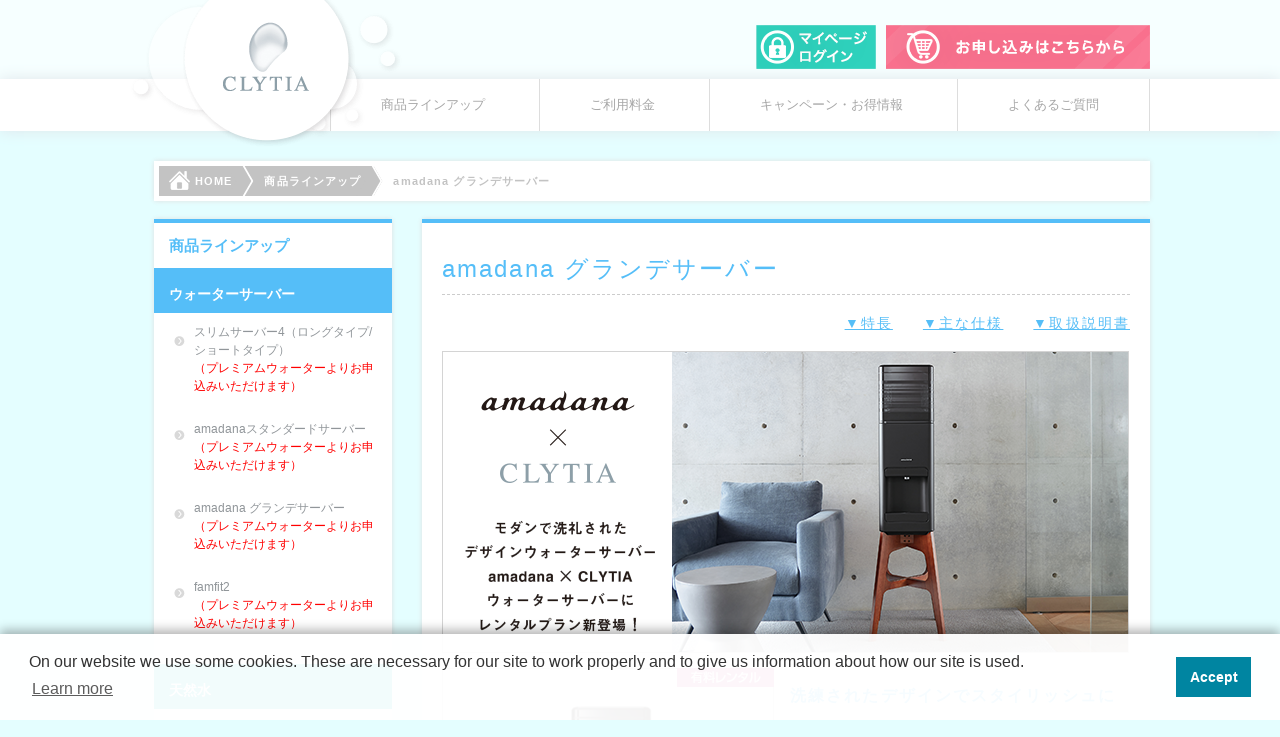

--- FILE ---
content_type: text/html; charset=UTF-8
request_url: https://www.clytia.jp/products/amadana/
body_size: 40370
content:
<!DOCTYPE html>
<html lang="ja" xmlns="http://www.w3.org/1999/xhtml">
<!--[if IE 7]>
<html class="ie ie7" lang="ja">
<![endif]-->
<!--[if IE 8]>
<html class="ie ie8" lang="ja">
<![endif]-->
<!--[if !(IE 7) | !(IE 8) ]><!-->
<html lang="ja">
<!--<![endif]-->
<head>
<meta charset="UTF-8">
<meta name="viewport" content="width=device-width,initial-scale=1.0,minimum-scale=1.0,maximum-scale=1.0,user-scalable=no">
<title>amadana グランデサーバー | ウォーターサーバーのクリティア</title>
<meta name="keywords" content="ウォーターサーバー,amadana,アマダナ," /><meta name="description" content="クリティアとamadanaのコラボで誕生したウォーターサーバー「amadana グランデサーバー」をご紹介します。ミネラル豊富で安心安全な天然水を宅配便で自宅にお届け。 ウォーターサーバーのクリティア公式ホームページ" />    
    <meta property="og:image" content="https://clytia.jp/image/common/ogp.png" />
    <meta name="twitter:card" content="summary_large_image" />

<link rel="canonical" href="https://www.clytia.jp/products/amadana/">
<link rel="stylesheet" href="/css/common.css" type="text/css" />
<link rel="stylesheet" href="/css/pc.css" media="(min-width:768px)">
<link rel="stylesheet" href="/css/sp.css"  media="(max-width:767px)">
<link rel="stylesheet" href="/css/important.css" type="text/css" />
<script type="text/javascript" src="/js/html5shiv.min.js"></script>
<script type="text/javascript" src="/js/script.js"></script>
<script type="text/javascript">

jQuery(document).ready(function(){
    if($(window).width()>600){
        jQuery('head').append('<meta name="viewport" content="target-densitydpi=device-dpi, width=device-width, user-scalable=yes" />');
    }
});

</script>


<!--FBリタゲタグここから-->
<script>(function() {
var _fbq = window._fbq || (window._fbq = []);
if (!_fbq.loaded) {
var fbds = document.createElement('script');
fbds.async = true;
fbds.src = '//connect.facebook.net/en_US/fbds.js';
var s = document.getElementsByTagName('script')[0];
s.parentNode.insertBefore(fbds, s);
_fbq.loaded = true;
}
_fbq.push(['addPixelId', "1428925147356088"]);
})();
window._fbq = window._fbq || [];
window._fbq.push(["track", "PixelInitialized", {}]);
</script>
<noscript><img height="1" width="1" border="0" alt="" style="display:none"
src="https://www.facebook.com/tr?id=1428925147356088&amp;ev=NoScript"
/></noscript>
<!--FBリタゲタグここまで-->
<script type="text/javascript" src="/js/ga/ga.js"></script>

</head>
<body><script type="text/javascript" src="/js/gtm_clytia.js"></script>
<a id="top" name="top"></a>

<header class="hidden-xs">
<div class="container-head">    


    <!-- ロゴ -->
    <div id="logo">
      <span><a href="/"><img src="/image/pc/logo_top.png" width="272" height="148" alt="CLYTIA"></a></span>
        </div>
  
    <!--div class="he-position02">
      <form method="get" id="searchform" action="/search">
      <input type="text" placeholder="サイト内を検索" value="" name="q" id="s" />
      <input type="submit" id="searchsubmit" value="" />
      </form>
    </div-->

    <div class="he-position02">
		<img src="/image/hed-tel.png" alt="tel.0570-032-117" class="">
    </div>

    <div class="he-position03">
      <div class="hd_englishBtn" style="height:19px;">
        <!--a href="http://www.clytia.jp/ejp/" target="_blank"><img src="/image/pc/english_btn.png" width="90" height="15"></a-->
      </div>
      <ul class="hd_entory_btn">
        <li><a href="https://my.clytia.jp/mypage/"><img src="/image/pc/login_btn.png" alt="ログイン" class="img-responsive"></a></li>
        <li><a href="/redirect1/"><img src="/image/pc/entry_btn.png" alt="お申込み" class="img-responsive"></a></li>
      </ul>
    </div>

</div>

<div class="clear"><hr /></div>
<div class="navbar">
<div class="nav_shadow">
  <div class="container-mainnavi">
      <ul class="main-navi">
        <!--li><a href="/clytia/">クリティアとは</a></li-->
        <li><a href="/products/">商品ラインアップ</a></li>
        <li><a href="/price/">ご利用料金</a></li>
        <li><a href="/campaign/">キャンペーン・お得情報</a></li>
        <!--li><a href="/order/">お申し込みからお届けまで</a></li-->
        <li><a href="http://faq.clytia.jp/">よくあるご質問</a></li>
      </ul>
  </div>
</div>
</div>
</header>

<!-- xs用 ここからヘッダーのみ -->
<header class="container visible-xs">

  <div class="row sp-header sp-header_fixed">
    <div class="sp-header-left">
      <a href="/"><img src="/image/sp/logo.png" width="auto" height="43" alt="clytia" class="logo img-responsive"></a>
    </div>
    <div class="sp-header-right">
      <ul class="ul-width">
        <li><img src="/image/sp/header_tel.png" alt="tel" width="auto" height="42" class="img-responsive"></li>
        <li><a href="/redirect1/"><img src="/image/sp/heder_entory.png" alt="お申込み" width="auto" height="42" class="img-responsive"></a></li>
        <li><a href="javascript:void(0);" class="menu-trigger"><img src="/image/sp/menu_btn.png" width="auto" height="42" alt="メニュー" class="img-responsive"></a></li>
      </ul>
    </div>
  </div>
  
  
  <div id="sidepanel">
    <section class="sidepanel_section">
    <h2><span class="glyphicon glyphicon-align-justify"></span>MENU</h2>
    <!--form method="get" class="search_form" action="/search">
    <input type="text" placeholder="サイト内を検索" value="" name="q" class="search_bx" />
    <input type="image" src="/image/search_btn.png" class="search_btn" value="検索" />
    </form-->
    <ul id="sidepanel_ul">
      <li class="mypage" style="font-size:110%;">
      <a href="https://my.clytia.jp/mypage/"><img src="/image/login_icon.png" width="35" height="33"> マイページログイン<span class="glyphicon glyphicon-chevron-right"></span></a>
      </li>
      <!--li style="font-size:110%;"><a href="/clytia/">クリティアとは<span class="glyphicon glyphicon-chevron-right"></span></a></li-->
      <li style="font-size:110%;"><a href="/products/">商品ラインアップ<span class="glyphicon glyphicon-chevron-right"></span></a></li>
      <li style="font-size:110%;"><a href="/price/">ご利用料金<span class="glyphicon glyphicon-chevron-right"></span></a></li>
      <li style="font-size:110%;"><a href="/campaign/">キャンペーン・お得情報<span class="glyphicon glyphicon-chevron-right"></span></a></li>
      <!--li style="font-size:110%;"><a href="/order/">お申し込みからお届けまで<span class="glyphicon glyphicon-chevron-right"></span></a></li-->
      <li style="font-size:110%;"><a href="http://faq.clytia.jp/">よくあるご質問<span class="glyphicon glyphicon-chevron-right"></span></a></li>
      <!--li style="font-size:110%; display: none;"><a href="http://www.clytia.jp/ejp/" target="_blank">English<span class="glyphicon glyphicon-chevron-right"></span></a></li-->
    </ul>
    </section>
  </div>
  
</header>
<!-- ここまで --> 

<!-- コンテンツ -->
<section class="container clearfix">
  <div class="row">
    <div class="main-contents">
      <!-- ぱんくず -->
      <div class="breadcrumb hidden-xs">
              <ol class="custom">
              <li><a href="/"><img src="/image/pc/home_icon.png">HOME</a></li>
                            <li><a href="/products">商品ラインアップ</a></li>
                            <li>amadana グランデサーバー</li>
              </ol>
          </div>
            <!-- ▲ ぱんくず ▲ -->
    <!-- 右側のメインコンテンツ -->
          <div class="right-contents">
            <div class="right-contents-container">
  
		<style>
dl{
width:560px;
margin:-20px 0 0 0;
}
dt{
width:300px;
float:left;
}
dd{
width:220px;
float:right;
}
.plus01{
width: 240px; margin: -65px 0 35px 0; padding: 7px 5px 2px 5px; border: 2px #f7708d solid; color: #f7708d; text-align: center; float: right; font-size: 14px; font-weight: bold;
}
.plus01 span{
font-size: 1.4em;
}
@media only screen and (max-width: 767px) {
.plus01{
width: 95%; margin: -5px 0 11px 0;
}
}
.newprice201412{
line-height: 1.5; margin: 30px 0 0 0;
}
.newprice201412-2{
margin: 0; font-weight: bold; font-size: 14px; color: #f7708d;
}
.newprice201412-2 span{
font-size: 24px;
}
  .itempage .number {
    width: 20px;
    height: 20px;
    display: inline-block;
  }
</style>

<div class="item-tokucho-sestumei_01_area">
	<h1>amadana グランデサーバー</h1>
</div>
<div class="itempage" id="amadana">
	<ul class="anchor_link pc">
		<li class="last"><a href="#manual">▼取扱説明書</a></li>
		<li><a href="#specification">▼主な仕様</a></li>
		<!--li><a href="#price">▼価格</a></li-->
		<li><a href="#feature">▼特長</a></li>
	</ul>
	<div class="imagevisual">
		<img src="/image/grande_image.png" alt="amadana グランデサーバーイメージ" style="border: 1px solid #d4d4d4;">
	</div>
	<div class="keyvisual">
		<a href="index.html" class="item-slimserver2-arrow-left sp js_arrow_back"><img src="/image/aqua_arrow_left.png" alt=""></a>
		<a href="index.html" class="item-slimserver2-arrow-right sp js_arrow_next"><img src="/image/aqua_arrow_right.png" alt=""></a>
		<p class="icon_free"><img src="/image/icon_yuryo.png"></p>
		<!--<p class="icon_free2"><img src="/image/icon_kaitori.png"></p>-->
		<div class="left js_large_image"><img src="/image/amadana/grande_keyvisual_01.png"> </div>
		<div class="right">
			<h3>洗練されたデザインでスタイリッシュに</h3>
			<p>amadana×CLYTIAより誕生した新発想のウォーターサーバー。洗練されたデザインが、さまざまな空間やシーンに、心地よく調和します。インテリアとしてもお楽しみいただけるウォーターサーバーです。</p>
			<!--pc-->
			<!--div class="hidden-xs" style="width: 338px; margin-top:23px;">
				<a href="/campaign/amadana_campaign/" style="text-decoration: none;"><div class="" style="padding: 6px 10px; border: 3px solid #ff0000; font-size: 16px; text-align: left; font-weight: bold; color: #ff0000; letter-spacing: 0;">amadana × CLYTIAウォーターサーバー<br />限定キャンペーン実施中！！</div></a>
			</div-->

			<!--div class="hidden-xs" style="width: 338px; margin-top:25px;">
				<div class="" style="padding: 12px 0px 8px 10px; background: #55bef8; font-size: 14px; text-align: left; font-weight: bold; color: #fff;">販売</div>
			</div-->
			<!--div class="price-products-box00 hidden-xs" style="height: 121px;">
				<div class="price-products-grey-box00" style="padding-left:10px;">一括払い</div>
				<div class="price-products-in-grey-box price-products-txt04">
					<span>本体：</span> 
					<span class="price-products-green-txt" style="font-size:14px; margin:0 0 0 14px;">33,000</span>
					<span class="price-products-tax-middle" style="font-size:10px;">円（税込35,640円）</span>
					<br /><span class="price-products-green-txt" style="padding-left:130px;">＋</span>
					<br /><span>配送料：</span>
					<span class="price-products-green-txt" style="font-size:14px;">3,600</span>
					<span class="price-products-tax-middle" style="font-size:10px;">円(税込3,888円)</span>
					<br />
				</div>
			</div-->
			<!--pc-->
			<!--div class="price-products-box0 hidden-xs" style="margin-bottom:15px; padding-bottom:8px;">
				<div class="price-products-grey-box00" style="padding-left:10px;">分割払い</div>
				<div class="price-products-in-grey-box price-products-txt04">
					<span>月額：</span> 
					<span class="price-products-green-txt" style="font-size:14px; margin:0 0 0 14px;">1,500</span>
					<span class="price-products-tax-middle" style="font-size:10px;">円（税込1,620円) ×</span>
					<span class="price-products-green-txt" style="font-size:14px; margin-left:-10px;">24</span>
					<span class="price-products-tax-middle" style="font-size:10px;">回<br />(総額36,000円（税込38,880円)/実質年利8.5%）</span>
					<br /><span class="price-products-green-txt" style="padding-left:130px;">＋</span>
					<br /><span>配送料：</span>
					<span class="price-products-green-txt" style="font-size:14px;">3,600</span>
					<span class="price-products-tax-middle" style="font-size:10px;">円(税込3,888円)</span>
					<br />
				</div>
			</div-->
			<!--p class="caption hidden-xs">※お支払いはクレジットカードのみとなります。<br />
      ※販売プランのお申し込み受付は終了致しました</p-->
			<!--sp-->
			<!--div class="visible-xs" style="margin-top:25px;">
				<a href="/campaign/amadana_campaign/" style="text-decoration: none;"><div class="" style="padding: 5px 10px; border: 3px solid #ff0000; font-size: 18px; text-align: center; font-weight: bold; color: #ff0000; line-height: 1.3;">amadana × CLYTIA<br />ウォーターサーバー<br />限定キャンペーン実施中！！</div></a>
			</div-->

			<!--div class="visible-xs" style="margin-top:25px;">
				<div class="" style="padding: 12px 0px 8px 10px; background: #55bef8; font-size: 14px; text-align: left; font-weight: bold; color: #fff;">販売</div>
			</div-->
			<!--div class="price-products-box visible-xs"  style="height: 105px; padding-bottom:10px;">
				<div class="price-products-grey-box00" style="padding-left:10px; padding-bottom: 10px; line-height:1;">一括払い</div>
				<div class="price-products-in-grey-box price-products-txt04">
					<span>本体：</span>
					<span class="price-products-green-txt" style="font-size:14px;">33,000</span>
					<span class="price-products-tax-middle" style="font-size:10px;">円（税込35,640円）</span>
					<br /><span class="price-products-green-txt" style="padding-left:130px;">＋</span>
					<br /><span>配送料：</span>
					<span class="price-products-green-txt" style="font-size:14px;">3,600</span>
					<span class="price-products-tax-middle" style="font-size:10px;">円(税込3,888円)</span>
					<br />
				</div>
			</div-->
			<!--div class="price-products-box0 visible-xs">
				<div class="price-products-grey-box00" style="padding-left:10px; padding-bottom:10px; line-height:1;">分割払い</div>
				<div class="price-products-in-grey-box price-products-txt04">
					<span>月額：</span> 
					<span class="price-products-green-txt" style="font-size:14px;">1,500</span>
					<span class="price-products-tax-middle" style="font-size:10px;">円（税込1,620円) ×</span>
					<span class="price-products-green-txt" style="font-size:14px; margin-left:-10px;">　24</span>
					<span class="price-products-tax-middle" style="font-size:10px;">回<br />(総額36,000円（税込38,880円)/実質年利8.5%）</span>
					<br /><span class="price-products-green-txt" style="padding-left:130px;">＋</span>
					<br /><span>配送料：</span>
					<span class="price-products-green-txt" style="font-size:14px;">3,600</span>
					<span class="price-products-tax-middle" style="font-size:10px;">円(税込3,888円)</span>
					<br />
				</div>
			</div-->
			<!--p class="caption visible-xs">※お支払いはクレジットカードのみとなります。</p-->
			<div class="server pc js_small_images">
				<a href="" class="white"><img src="/image/amadana/grande_thumb_01.png" data="/image/amadana/grande_keyvisual_01.png" alt="チョコレート"></a>
				<a href="" class="black"><img src="/image/amadana/grande_thumb_02.png" data="/image/amadana/grande_keyvisual_02.png" alt="ブラウン"></a>
				<a href="" class="gold"><img src="/image/amadana/grande_thumb_03.png" data="/image/amadana/grande_keyvisual_03.png" alt="ホワイト"></a>
        <a href="" class="gold"><img src="/image/amadana/grande_thumb_04.png" data="/image/amadana/grande_keyvisual_04.png" alt="ブラック"></a>
			</div>
		</div>
	</div>

			<div class="newprice201412" style="text-align: center;">
				<p class="newprice201412-2">※2016年11月15日より、新規のお申込みは「プレミアムウォーター」でのお申込みとなりました。</p>
				<p style="margin: 0; " class="newprice201412-2">商品ラインアップ・サービスご利用規約・ご利用料金・配送プラン等、全てプレミアムウォーター提供の内容となります。予めご了承ください。</p>
			</div>

	<div class="bt_sizel">
		<a href="javascript:void(0);" data-tgt="wd2" class="modal_btn bt_moushikomi"><img src="/image/entry_btn_L.png"></a>
	</div>

<!--罫線-->
<div class="keisen"></div>


	<section id="feature">
		<p class="acordion_arrow sp"><img src="/image/acordion_arrow_on.png"></p>
		<h3>特長</h3>
		<div class="box_01">
			<div class="left">
				<h4><span class="number">1</span>操作パネル</h4>
				<p>操作パネルが開閉できる仕様なので、使わない時は操作パネルを閉じて、見た目にもスペース的にもスマートに。</p>
			</div>
			<div class="right"><img src="/image/amadana/img_01.png"></div>
		</div>
		<div class="box_01">
			<div class="left">
				<h4><span class="number">2</span>ボタン式 出水</h4>
				<p>コップやカップなどを置いた状態で出水がしやすいボタン式。 ロック解除ボタンの長押しにより温水の出水が可能となる温水チャイルドロック機能を搭載。</p>
			</div>
			<div class="right"> <img src="/image/amadana/img_02.png"> </div>
		</div>
		<div class="box_01">
			<div class="left">
				<h4><span class="number">3</span>より使いやすく</h4>
				<p>自然な体勢で操作がしやすいよう傾斜設計された操作パネル。</p>
			</div>
			<div class="right"> <img src="/image/amadana/img_03.png"> </div>
		</div>
    <div class="box_01">
			<div class="left">
				<h4><span class="number">4</span>出水口LEDライト</h4>
				<p>操作パネルを開いたときと出水中にLEDライトが点灯する機能により、暗がりでも注水量が確認しやすく便利。</p>
			</div>
			<div class="right"> <img src="/image/amadana/img_04.png"> </div>
		</div>
	</section>

	<!--section id="price">
		<p class="acordion_arrow sp"><img src="/image/acordion_arrow_on.png"></p>
		<h3>価格</h3>
		<p style="color: #55bef8; font-weight: bold; font-size: 16px;margin-bottom: -10px;">レンタルの場合</p>
		<p>
			レンタル料金：1,000円（税込1,080円）/月
			<br />※初回手数料3,240円（税込3,500円）<br />※お支払いはクレジットカードのみとなります。<br />※レンタル料金は初回お届け月の翌月より3年間（36か月）お支払いいただきます。<br />3年未満でのご解約の場合は、残月数分のレンタル料金を一括にてお支払いとなります。<br />※別途お水のご契約が必要となります。
		</p>
<!--
		<p style="color: #55bef8; font-weight: bold; font-size: 16px; margin-top: 30px; margin-bottom: -10px;">販売の場合</p>
		<p>●一括払い<br />
			本体：33,000円（税込 35,640円）+配送料：3,600円（税込3,888円）<br />
			●分割払い<br />
			月額：1,500円（税込1,620円）×24回<br />
			（総額 36,000円（税込38,880円）／実質年利8.5%） +配送料：3,600円（税込3,888円）<br /><br />※お申し込みはクレジットカードでの支払いとなります。<br />※お水の購入は定期購入申込書をご確認ください。<br />※分割払いには、別途分割払契約書が必要となります。 (株)ウォーターダイレクト基準の審査がございます。審査の結果、ご希望に添えない場合がございます。予めご了承ください。
		</p>
-->
	</section-->

	<section id="specification">
		<p class="acordion_arrow sp"><img src="/image/acordion_arrow_on.png"></p>
		<h3>主な仕様</h3>
		<table class="siyou_table">
		<!--pc-->
			<tr class="hidden-xs">
				<th class="type01" colspan="2">商品名</th>
				<td>amadana グランデサーバー</td>
			</tr>
		<!--sp-->
			<tr class="visible-xs">
				<th class="type01" colspan="2" style="border-bottom:none;">商品名</th>
				<td>amadana グランデサーバー</td>
			</tr>
		<!--pc-->
			<tr class="hidden-xs">
				<th class="type01" colspan="2">カラー</th>
				<td>ブラウン、ブラック、ホワイト、チョコレート</td>
			</tr>
		<!--sp-->
			<tr class="visible-xs">
				<th class="type01" colspan="2" style="border-bottom:none;">カラー</th>
				<td>ブラウン、ブラック、ホワイト、チョコレート</td>
			</tr>
		<!--pc-->
			<tr class="hidden-xs">
				<th class="type01" colspan="2" >サイズ</th>
				<td>高さ：1,390mm（ボトルカバー含む） × 幅：392mm × 奥行：392mm</td>
			</tr>
		<!--sp-->
			<tr class="visible-xs">
				<th class="type01" rowspan="2" style="border-bottom:none;">サイズ</th>
				<td>高さ：1,390mm（ボトルカバー含む） × 幅：392mm × 奥行：392mm</td>
			</tr>
		<!--pc-->
			<tr class="hidden-xs">
				<th class="type01" colspan="2" >重量</th>
				<td>ブラウン、ブラック、チョコレート：19.2kg（本体：15.9kg/専用台:3.3kg）<br />ホワイト：20.4kg(本体：15.9kg/専用台:4.5kg)</td>
			</tr>
		<!--sp-->
			<tr class="visible-xs">
				<th class="type01" colspan="2" style="border-bottom:none;">重量</th>
				<td>ブラウン、ブラック、チョコレート：19.2kg（本体：15.9kg/専用台3.3kg）<br />ホワイト：20.4kg(本体：15.9kg/専用台4.5kg)</td>
			</tr>
		<!--pc-->
			<tr class="hidden-xs">
				<th class="type01" rowspan="2" >容量</th>
				<th class="type01" >冷水タンク</th>
				<td>2.0L</td>
			</tr>  
			<tr class="hidden-xs">
				<th class="type01">温水タンク</th>
				<td>1.1L</td>
			</tr>
		<!--sp-->
			<tr class="visible-xs">
				<th class="type01" style="border-bottom:none;">容量</th>
				<td style="border-bottom:none;">冷水タンク</td>
				<td style="border-bottom:none;">2.0L</td>
				<td style="border-bottom:none;">温水タンク</td>
				<td>1.1L</td>
			</tr>
		<!--pc-->
			<tr class="hidden-xs">
				<th class="type01" rowspan="2" >温度</th>
				<th class="type01" >冷水タンク</th>
				<td>約6℃</td>
			</tr>
			<tr class="hidden-xs">
				<th class="type01">温水タンク</th>
				<td>約87℃</td>
			</tr>
		<!--sp-->
			<tr class="visible-xs">
				<th class="type01" style="border-bottom:none;">温度</th>
				<td style="border-bottom:none;">冷水タンク</td>
				<td style="border-bottom:none;">約6℃</td>
				<td style="border-bottom:none;">温水タンク</td>
				<td>約87℃</td>
			</tr>
		<!--pc-->
			<tr class="hidden-xs">
				<th class="type01" colspan="2"  rowspan="4" >機能</th>
				<td>温度過昇保護装置（バイメタル）</td>
			</tr>
      <tr class="hidden-xs">
				<td>エコモード</td>
			</tr>
			<tr class="hidden-xs">
				<td>出水口LEDライト</td>
			</tr>
			<tr class="hidden-xs">
				<td>温水チャイルドロック</td>
			</tr>
		<!--sp-->
			<tr class="visible-xs">
				<th class="type01" colspan="2"  rowspan="4" style="border-bottom:none;">機能</th>
				<td style="border-bottom:none;">温度過昇保護装置（バイメタル）</td>
				<td style="border-bottom:none;">エコモード</td>
				<td style="border-bottom:none;">出水口LEDライト</td>
        <td>温水チャイルドロック</td>
			</tr>
		<!--pc-->
			<tr class="hidden-xs">
				<th class="type01" rowspan="2" >定格<br />消費電力</th>
				<th class="type01" >冷却</th>
				<td>80W</td>
			</tr>
		<!--pc-->
			<tr class="hidden-xs">
				<th class="type01">加熱</th>
				<td>350W</td>
			</tr>
		<!--sp-->
			<tr class="visible-xs">
				<th class="type01" rowspan="2" style="border-bottom:none;">定格<br />消費電力</th>
				<td style="border-bottom:none;">冷却</td>
				<td style="border-bottom:none;">80W</td>
				<td style="border-bottom:none;">加熱</td>
				<td>350W</td>
			</tr>
		<!--pc-->
			<tr class="hidden-xs">
				<th class="type01" colspan="2" >定格電圧</th>
				<td>AC100V/50~60Hz</td>
			</tr>
		<!--sp-->
			<tr class="visible-xs">
				<th class="type01" colspan="2" style="border-bottom:none;">定格電圧</th>
				<td>AC100V/50~60Hz</td>
			</tr>
      <!--pc-->
			<tr class="hidden-xs">
				<th class="type01" colspan="2">月額電気料金<span class="small_cap">※</span></th>
				<td>
					月額電気料金通常使用時：約610円<br />
					エコモード使用時：約490円
				</td>
			</tr>
		<!--sp-->
			<tr class="visible-xs">
				<th class="type01" colspan="2" style="border-bottom:none;">月額電気料金<span class="small_cap">※</span></th>
				<td>
					月額電気料金通常使用時：約610円<br />
					エコモード使用時：約490円
				</td>
			</tr>
		</table>
		<p>
			※ JDSA基準（1804）による測定結果。<br /> 
			※ お客様のご使用状況により電気料金は変わります。<br /> 
			※ 温水・冷水ともに、各600㏄/日、36L/月使用時、27円/kwhとして算出。<br />
      ※ エコモード使用時（6時間/日）の電気料金は通常の約2割減が目安です。<br /> 
		</p>
	</section>

	<section id="manual">
		<p class="acordion_arrow sp"><img src="/image/acordion_arrow_on.png"></p>
		<h3>取扱説明書</h3>
		<p>amadana グランデサーバー<a href="/image/manual_amadana-grande.pdf">取扱説明書PDF</a></p>
		<div class="pdf">
			※本ドキュメントをご覧になるには、Adobe Reader（無償）が必要です。<br /><br />
			<a href="http://get.adobe.com/jp/reader/" target="_blank"><img src="/image/pdf.png"></a>
			<a href="http://get.adobe.com/jp/reader/" target="_blank">Adobe Reader ダウンロード</a><br /><br />
		</div>
	</section>

	<section id="look">
		<p class="acordion_arrow sp"><img src="/image/acordion_arrow_on.png"></p>
		<h3>その他のウォーターサーバー</h3>
		<p class="server_all"><img src="/image/slim_server2/server_all.png"></p>
		<p class="bt_check sp">
			<a href="javascript:void(0);" data-tgt="wd1" class="modal_btn"><img src="/image/slim_server2/bt_check.png"></a>
		</p>
	</section>
</div><!-- 個別コーディングエリア -->
				
			
			
			
			
			
			
<!-- /個別コーディングエリア -->
				
                    		</div>
</div>
<!-- ▲ 右側のメインコンテンツ ここまで ▲ -->    

	 
		<!-- ▼ 左側のナビゲーション ▼ -->
							<div class="textwidget"><div class="pc-contents-navi hidden-xs">
	<ul>
		<li class="pc-navi-title"><a href="/products/">商品ラインアップ</a></li>
		<li class="navi-waterserver">ウォーターサーバー</li>
		<li>
			<ul class="navi-link">
        <li><a href="/products/slim_server4/"><span class="navi-link-txt">スリムサーバー4（ロングタイプ/ショートタイプ）</span><br><span style="color: #ff0000;">（プレミアムウォーターよりお申込みいただけます）</span></a></li>
        <li><a href="/products/amadana_std/"><span class="navi-link-txt">amadanaスタンダードサーバー</span><br><span style="color: #ff0000;">（プレミアムウォーターよりお申込みいただけます）</span></a></li>
        <li><a href="/products/amadana/"><span class="navi-link-txt">amadana グランデサーバー</span><br><span style="color: #ff0000;">（プレミアムウォーターよりお申込みいただけます）</span><br>
        <li><a href="/products/famfit2/"><span class="navi-link-txt">famfit2</span><br><span style="color: #ff0000;">（プレミアムウォーターよりお申込みいただけます）</span><br>
        <!--span style="padding: 3px; background-color: #ff0000;  color: #fff;">限定キャンペーン実施中！</span--></a></li>
             
                <!--
                <li><a href="/products/slim_server3/"><span class="navi-link-txt">スリムサーバーⅢ（ロングタイプ）</span><br><span style="color: #ff0000;">（プレミアムウォーターよりお申込みいただけます）</span></a></li>
                <li><a href="/products/slim_server3s/"><span class="navi-link-txt">スリムサーバーⅢ（ショートタイプ）</span><br><span style="color: #ff0000;">（プレミアムウォーターよりお申込みいただけます）</span></a></li>
                <li><a href="/products/floor/"><span class="navi-link-txt">スリムサーバー床置タイプ</span><br><span style="color: #ff0000;">（申込終了）</span></a></li>
                <li><a href="/products/table/"><span class="navi-link-txt">スリムサーバー卓上タイプ</span><br><span style="color: #ff0000;">（申込終了）</span></a></li>
                <li><a href="/products/slim_server2/"><span class="navi-link-txt">スリムサーバーⅡ</span><br><span style="color: #ff0000;">（申込終了）</span></a></li>
                <li><a href="/customclub/"><span class="navi-link-txt">CLYTIA Custom Club</span><br><span style="color: #ff0000;">（販売終了）</span></a></li>
                <li><a href="/special/ultra/"><span class="navi-link-txt">スリムサーバーⅡ<br />ウルトラマンコラボモデル</span><br><span style="color: #ff0000;">（販売終了）</span></a></li>
                <li><a href="/products/mini/"><span class="navi-link-txt">CLYTIA mini</span><br><span style="color: #ff0000;">（販売終了）</span></a></li>
                -->
        
			</ul>
		</li>
		<li class="navi-mineralwater">天然水</li>
		<li>
			<ul class="navi-link">
				<li><a href="/products/clytia_fuji/"><span class="navi-link-txt">CLYTIA 富士山のお水</span></a></li>
				<li><a href="/products/clytia_kanagi/"><span class="navi-link-txt">CLYTIA 金城のお水</span></a></li>
				<li><a href="/products/clytia_aso/"><span class="navi-link-txt">CLYTIA 阿蘇のお水</span></a></li>
				<li><a href="/products/clytia_fuji7l/"><span class="navi-link-txt">CLYTIA 富士山のお水 7L</span></a></li>
				<!--<li><a href="/products/daily/"><span class="navi-link-txt">CLYTIA DAILY</span></a></li>-->
			</ul>
		</li>
		<li class="navi-others">オプション</li>
		<li>
			<ul class="navi-link">
				<li><a href="/products/emergency/"><span class="navi-link-txt">非常用キット</span></a></li>
				<!--<li><a href="/products/wlock/"><span class="navi-link-txt">スリムサーバー専用 ダブルロックカバー（リング付き）</span></a></li>-->
				<li><a href="/products/cleaning/"><span class="navi-link-txt">訪問クリーニングサービス</span></a></li>
				<li><a href="/products/option1/"><span class="navi-link-txt">セルフクリーニングキット</span></a></li>
				<li><a href="/products/support/"><span class="navi-link-txt">クリティア安心サポート</span></a></li>
				<li><a href="/products/relief/"><span class="navi-link-txt">クリティアあんしんパック</span><br><span style="color: #ff0000;">（申込終了）</span></a></li>
			</ul>
		</li>
<!--
		<li class="navi-clytiaplus" style="background: #7bcb12 url(/image/pc/torisetsu.png) no-repeat 5% 50%; background-size: 15%; padding-left: 50px;">ダウンロード</li>
		<li>
			<ul class="navi-link">
				<li><a href="/products/manual/"><span class="navi-link-txt">取扱い説明書</span></a></li>
-->
<!--
				<!li><a href="/products/manualmovie/"><span class="navi-link-txt">取扱い説明動画</span></a></li>
				<li><a href="/products/catalogue/"><span class="navi-link-txt">製品カタログ</span></a></li>
			</ul>
        </li>
-->
	</ul>

	<!--div class="navi-link-00">
		<div class="hikaku-item"><a href="javascript:void(0);" data-tgt="wd1" class="modal_btn"><img src="/image/item-hikaku-s.png" alt="ウォーターサーバー比較表"></a></div>
		<p class="hikaku-txt"><a href="javascript:void(0);" data-tgt="wd1" class="modal_btn"><span class="navi-link-txt">ウォーターサーバー比較表</a></p>
	</div-->
	<!--div>
		<a href="/campaign/friend/"><img src="/image/products_widget_banner2.png"  alt="お友達紹介キャンペーン"></a>
	</div-->
</div></div>
								<!-- ▲ 左側のナビ ここまで ▲ -->
		</div>
</div>
</section>
<!-- コンテンツここまで --> 

<div class="modal wd1">
	<div class="modal_body">
<!--pc--><div class="hidden-xs" style="width:820px;">
			<p class="close"style="width:45px;margin: 0 3px 0 0;position:fixed; top: 2px; background-color:#333333; color:#fff; padding:5px;">×close</p>
			<p><img src="/image/compar_modal.png"></p>
		</div>
<!--sp--><div class="visible-xs" style="width:103%;">
			<p class="close"style="width:45px;margin: 0 3px 0 0;float:right;">×close</p>
			<p><img src="/image/compar_modal.png"></p>
		</div>
	</div>
	<div class="modal_bg"></div>
</div>

<!--モーダル-->
<style>
.pw-redirect-area {
	width: 750px;
	margin: 0 auto;
}
.pw-redirect-area .pw-redirect01 h2 {
	padding: 8px 0 8px 0;
	line-height: 35px;
	color: #55bef8;
	font-weight: normal;
	font-size: 1.7em;
	border-bottom: 1px dashed #CCC;
	text-align: center;
	letter-spacing: 1px;
}
.pw-redirect-area .pw-redirect02 p {
	line-height: 2;
	color: #999999;
	font-size: 1em;
}
.pw-redirect03 {
	margin:50px 0 50px 0;
}
.pw-redirect03 h3 {
	color: #55bef8;
	font-weight: normal;
	font-size: 1.3em;
}
.pw-redirect-area .pw-redirect03 p {
	margin:25px 0 0 0;
	line-height: 1.5;
	color: #999999;
	font-size: 1.1em;
}
.pw-redirect-area .pw-redirect03 p span {
	font-size: 0.8em;
}
@media only screen and (max-width: 767px) {
.pw-redirect-area {
	width: 100%;
	margin: 0 auto;
}
.pw-redirect-area .pw-redirect01 h2 {
	margin: 0;
	padding: 8px 0 8px 0;
	line-height: 1.6;
	color: #55bef8;
	font-weight: normal;
	font-size: 1.1em;
	border-bottom: 1px dashed #CCC;
	text-align: center;
	letter-spacing: 1px;
}
.pw-redirect-area .pw-redirect02 p {
	line-height: 1.7;
	color: #999999;
}
.pw-redirect03 {
	margin:20px 0 20px 0;
}
.pw-redirect03 h3 {
	color: #55bef8;
	font-weight: normal;
	font-size: 1.1em;
}
.pw-redirect03 img {
	width:100%;
}
.pw-redirect-area .pw-redirect03 p {
	margin:25px 0 0 0;
	line-height: 1.4;
	color: #999999;
	font-size: 1.1em;
}
.pw-redirect-area .pw-redirect03 p span {
	font-size: 0.8em;
}
}
</style>
<div class="modal wd2">
	<!--PC-->
		<div class="modal_body hidden-xs" style="width: 800px; height: auto; top: 15%; left: 20%;">
			<div class="pw-redirect-area">
			<p class="close" style="width: 45px; margin: 0 3px 0 0; background-color: #333333; color: #fff; padding: 5px;">×close</p>
				<div class="pw-redirect01">
					<h2>11月15日よりCLYTIA新規ご契約お申込み先が変更となりました</h2>
				</div>
				<div class="pw-redirect02">
					<p>CLYTIAはさらなるサービスの向上目指し、2016年11月15日（火）より、ウォーターサーバーの新規ご契約のお申込み先が、当社のグループ会社であるプレミアムウォーター株式会社の提供する「PREMIUM WATER」に移行しました。お申し込みは、 「PREMIUM WATER」よりお願いいたします。</p>
				</div>
				<div class="pw-redirect03">
					<h3>□新規ご契約お申込み先</h3>
					<a href="https://premium-water.net/"><img src="/image/pw_logo.png" alt="PREMIUM WATER"></a>
					<p>「PREMIUM WATER」<br class=" visible-xs" /><a href="https://premium-water.net/">https://premium-water.net/</a><br /><span>※サービスご利用規約・ご利用料金・配送プランなどは、全てプレミアムウォーター提供の内容となります。予めご了承ください。</span></p>
				</div>
			</div>
		</div>
		<div class="modal_bg"></div>
	<!--SP-->
		<div class="modal_body visible-xs" style="width: 80%; height: 440px; top: 15%; left: 7%;">
			<div class="pw-redirect-area">
			<p class="close" style="width: 45px; margin: 0 3px 0 0; background-color: #333333; color: #fff; padding: 5px;">×close</p>
				<div class="pw-redirect01">
					<h2>11月15日よりCLYTIA新規ご契約お申込み先が変更となりました</h2>
				</div>
				<div class="pw-redirect02">
					<p>CLYTIAはさらなるサービスの向上目指し、2016年11月15日（火）より、ウォーターサーバーの新規ご契約のお申込み先が、当社のグループ会社であるプレミアムウォーター株式会社の提供する「PREMIUM WATER」に移行しました。お申し込みは、 「PREMIUM WATER」よりお願いいたします。</p>
				</div>
				<div class="pw-redirect03">
					<h3>□新規ご契約お申込み先</h3>
					<a href="https://premium-water.net/"><img src="/image/pw_logo.png" alt="PREMIUM WATER"></a>
					<p>「PREMIUM WATER」<br class=" visible-xs" /><a href="https://premium-water.net/">https://premium-water.net/</a><br /><span>※サービスご利用規約・ご利用料金・配送プランなどは、全てプレミアムウォーター提供の内容となります。予めご了承ください。</span></p>
				</div>
			</div>
		</div>
		<div class="modal_bg"></div>
</div>
<!--/モーダル-->

<!-- フッター -->
<div class="footer-toplink">
	<a href="#top"><img src="/image/footer_toplink.png"></a>
</div>

<footer class="container-fluid">
	<section class="container hidden-xs footerbg">
		<div class="footerlogo" style="margin-top:-42px;">
			<img src="/image/pc/logo.png" alt="clytia" width="307">
		</div>
	</section>
	
<div class="footer-menu">
	<div class="footeer-link-pc-bottom">
	<div class="footeer-link-pc-bottom-body">
	<div class="footeer-link-pc-none">
	<label for="Panel5">会社概要</label>
	</div>
	<input type="checkbox" id="Panel5" class="on-off" />
	<ul class="sp-ft-ul05">
		<li><a href="http://premium-water.co.jp/company/" target="_blank">会社概要</a></li>
		<!--li><a href="http://www.waterdirect.co.jp/partner/index.html" target="_blank">パートナー情報</a></li-->
		<li><a href="/privacy/">個人情報保護方針</a></li>
		<li><a href="/info_ecommerce/">特定商取引法に基づく表記</a></li>
		<li><a href="/kiyaku/">利用規約</a></li>
		<li><a href="/terms/">サイト利用条件</a></li>
	</ul>
	</div>
	</div>
	</div>
</div>

<div class="footerNav2-body">
	<ul class="footerNav2">
		<li><a href="/sitemap/">サイトマップ</a></li>
		<li><a href="http://faq.clytia.jp/helpdesk?category_id=2">お問合せ</a></li>
		<li><a href="/">トップ</a></li>
	</ul>
</div>

<section class="copyright-body">
	<div class="container">
		<div class="copyright">Copyright (c) PremiumWater inc. All Rights Reserved.</div>
	</div>
</section>
</footer>
<style>#jpanel_cover {
position:fixed;
top:0;
min-width:320px;
width:100%;
height:100%;
background-color:rgba(0,0,0,0.7);
}</style>
<div id="jpanel_cover" class="visible-xs" style="display:none;"></div>
<!-- Google Code for &#12522;&#12510;&#12540;&#12465;&#12486;&#12451;&#12531;&#12464;&#12479;&#12464; Remarketing List -->
<script type="text/javascript">
/* <![CDATA[ */
var google_conversion_id = 1002279566;
var google_conversion_language = "en";
var google_conversion_format = "3";
var google_conversion_color = "ffffff";
var google_conversion_label = "QL6LCMrhlgMQjqX23QM";
var google_conversion_value = 0;
/* ]]> */
</script>
<script type="text/javascript" src="http://www.googleadservices.com/pagead/conversion.js">
</script>
<noscript>
<div style="display:inline;">
<img height="1" width="1" style="border-style:none;" alt="" src="http://www.googleadservices.com/pagead/conversion/1002279566/?value=0&amp;label=QL6LCMrhlgMQjqX23QM&amp;guid=ON&amp;script=0"/>
</div>
</noscript>

</body>
</html>

--- FILE ---
content_type: text/css
request_url: https://www.clytia.jp/css/common.css
body_size: 6921
content:
*{font-family:"ヒラギノ角ゴ Pro W3", "Hiragino Kaku Gothic Pro", "ＭＳ Ｐゴシック", "MS PGothic", sans-serif}
body{
	background:#e4feff;
	margin: 0px;
	font-family: "Helvetica Neue", Helvetica, Arial, sans-serif;
	font-size: 14px;
	line-height: 1.4em;
	color: #666;
}
img {
	border: 0;
	vertical-align: middle;
}
ul,
ol {
	margin: 0px;
	padding: 0px;
	line-height: 1;
	list-style: none;
}
ul ul,
ol ul,
ul ol,
ol ol {
	margin: 0px;
	padding: 0px;
}
.container-fluid{
	padding-left:0;
	padding-right:0;
}
/*----------------clearfix----------------*/
.clearfix:before,
.clearfix:after{
	display: table;
	content: " ";
}
.clearfix:after{
	clear: both;
}
.clear {
	clear:both;
}
.clear hr {
	display:none;
}
.row {
	margin-right: 0px;
	margin-left: 0px;
}
.cf:after{		
	clear:both;
	content:"";
	display:block;
	width:0px;
	height:0px;
}
/*----------------LINK----------------*/
a{
	text-decoration: none;
}
a:hover{
	text-decoration: none;
}
/*----------------hタグ----------------*/
h1{
	margin: 0;
	padding: 0;
}
h1,h2,h3,h4 {
	font-weight:normal;
	font-size: 14px;
}
.background-01{
	background-color: #ffffff;
	border-radius: 2px;
	-webkit-border-radius: 2px;
	-moz-border-radius: 2px;
	box-shadow:0px 4px 12px -1px rgba(188,192,196,0.5);
	-webkit-box-shadow:0px 4px 12px -1px rgba(188,192,196,0.5);
	-moz-box-shadow:0px 4px 12px -1px rgba(188,192,196,0.5);
}
.home-cont01{
	width: 200px;
	float: left;
	margin: 0px 10px 0px 0px;
	padding: 10px;
}
/*----------------フッター----------------*/
footer{
	background:url(../image/pc/footer_bg.jpg) 50% 0 no-repeat;
}
.copyright{
	text-align:center;
	color:#fff;
	padding:20px 0;
	margin-bottom:0;
}
/*----------------TOP----------------*/
a .home-cont-title{
	color: #666;
}
a .home-cont-copy,
a .home-cont-copy:hover{
	color: #666;
}
a .home-cont03-bg01 .home-cont-title{
	border-color:#D6F2FE;
}
a .home-cont03-bg01:hover .home-cont-title{
	color:#94D8FF;
}
a .home-cont03-bg02 .home-cont-title{
	border-color:#FDF19B;
}
a .home-cont03-bg02:hover .home-cont-title{
	color:#FBD84A;
}
a .home-cont03-bg03 .home-cont-title{
	border-color:#FFE5F2;
}
a .home-cont03-bg03:hover .home-cont-title{
	color:#FA94AC;
}
a .home-cont03-bg04 .home-cont-title{
	border-color:#C7FBCB;
}
a .home-cont03-bg04:hover .home-cont-title{
	color:#62E46A;
}
.modal{
	display:none;
}
.modal_body{
	position: fixed;
	z-index:1000;
	background: #FFF;
	min-width:100px;
	min-height:100px;
	left:50%;
	top:50%;
	overflow-y: scroll;
}
.modal_bg{
	top:0px;
	left:0px;
	position: fixed;
	z-index:999; 
	height:100%; 
	width:100%;
	background:#000; 
	opacity: 0.3;
	filter: alpha(opacity=80);
	-moz-opacity:0.80;
}
.close{
	cursor: pointer;
}
.modal p{
	font-size:12px; 
	text-align:justify;
}
.modal h1{
	font-weight:bold; 
	font-size: 30px;
}
.modal_body{
	padding: 10px;
}
.force_margin_auto {
	margin:auto !important;
}
.contact_form {
	border:none;
}
@media screen and (max-width: 768px) {
.contact_form {
	height:850px;
}
}
.reason_area {
	clear:both;
}
.price_section .price {
	background-color:#eee;
	padding:10px;
}
.price_section .caption{
	font-size:10px;
}
div.jPanelMenu-panel {
	overflow:hidden !important;
}
#look > p,#look > h3{
	display:none;
}
.footerNav2-body{
	text-align:center;
}
.footerNav2-body li{
	text-align:left;
}
.sp-ft-ul05 {
	max-width:800px;
	margin:auto;
}
.apply_area_clytiaplus {
	margin:20px 0px;
	padding:7px;
	border:1px solid #cdf;
}
.apply_area_clytiaplus img{
	height:auto;
}
.apply_area_clytiaplus .apply_area_copy {
	color:#999;
	font-size:13px;
	margin-top:20px;
	margin-left:10px;
}
.apply_area_clytiaplus .price-index-subtitle {
	font-size:15px;
	letter-spacing:0px;
	margin:0px auto;
	width:100%;
}
.apply_area_clytiaplus .price-index-subtitle-sp{
	padding-bottom:15px;
	margin-bottom:15px;
}
.apply_area_clytiaplus .price-index-subtitle-sp span{
	font-size:11px;
	margin:0px;
	color: #91969A;
}
.apply_btns_clytiaplus {
	width:95%;
	text-align:center;
	margin:10px auto;
}
.apply_btns_clytiaplus p{
	display:inline-block;
	display:-moz-inline-box;
	margin:10px 2px;
	color:#91969A;
	font-size:12px;
	text-align:left;
}
.apply_btns_clytiaplus p img{
	display:inline-block;
	margin-bottom:7px;
}
.apply_btns_clytiaplus p.to_create_account {
	text-align:right;
	margin:5px;
	max-width:613px;
	width:90%;
}
.apply_btns_clytiaplus p img{
	width:100%;
	max-width:303px;
}
.product_heat_bnr {
	display:inline-block;
	max-width:330px;
	width:100%;
	margin-top:5px;
	text-align:center;
}
.product_heat_bnr img{
	max-width:320px;
	width:100%;
	height:auto;
}
.itempage .keyvisual .bt{
	margin-bottom:10px;
}

.alert p a {color: #ffffff;}


.keisen{
	width:100%;
	border-bottom:dashed 1px #ccc;
	margin:30px 0 0;
}


/*-----------------------20180129　プレミアムウォーターポイント-----------------------*/

#ht_pwp{
	background-color: #ffffff;
	width: 100%;
	margin: 0 auto;
	float: left;
}

#ht_pwp h1 img,#ht_pwp h2 img {
    width: 100%;
    height: auto;
}

#ht_pwp .anatadakeno img{
	display: block;
	margin:30px auto;
}
#ht_pwp menu.ht_pwp_menu{
	width: 100%;
	display: inline-block;
	margin-bottom: 30px;
	padding-left: 0;
}
#ht_pwp menu.ht_pwp_menu ul{
	list-style-type: none;
}

#ht_pwp menu.ht_pwp_menu li{
	width: 32%;
	display: block;
	float: left;
	margin-right: 2%;
}
#ht_pwp menu.ht_pwp_menu li:last-child{
	margin-right: 0;
}
#ht_pwp menu.ht_pwp_menu li a,#ht_pwp menu.ht_pwp_menu li img{
	width: 100%;
	height: auto;
	display: block;
}
#ht_pwp h2{
	margin: 0 0 20px;
	padding-top: 20px;
}
#ht_pwp .ht_pwp_sec {
    margin-bottom: 0;
}

#ht_pwp h3 {

    font-size: 1.3em;
    font-weight: bold;
    vertical-align: middle;
}

#ht_pwp h3 img {
	width: 1.5em;
    margin: 0 15px;
    vertical-align: middle;
}
　
#ht_pwp h4{
	margin-left: 20px;
	font-weight: bold;
}
#ht_pwp section{
	padding: 0 0 30px;
}
#ht_pwp section img{
	width: 100%;
	height: auto;
}
#ht_pwp section p{
	line-height: 1.6;
}
#ht_pwp section p.read{
	padding: 0px 20px;
}

#ht_pwp .setumei{
	list-style-type: none;
	margin-left: 10px;
	padding:0 10px;
}
#ht_pwp .setumei li{
	display:inline-block;
	line-height: 1.5;
	margin-bottom: 4px;
}
#ht_pwp .setumei li>ul>li{
	margin-bottom: 0px;
}

#ht_pwp section ul.col2{
	width: 100%;
	display:inline-block;
	margin-bottom: 30px;
} 
#ht_pwp section ul.col2 li{
	width: 48%;
	list-style-type: none;
	margin-right: 4%;
	float: left;
	display:inline-block;

}
#ht_pwp section ul.col2 li:last-child{
	margin-right: 0;
}

#ht_pwp ul.col3{
	width: 100%;
	display: inline-block;
	margin-bottom: 10px;
	list-style-type: none;
}

#ht_pwp ul.col3 li{
	width: 32%;
	display: block;
	float: left;
	margin-right: 2%;
}
#ht_pwp ul.col3 li:last-child{
	margin-right: 0;
}
#ht_pwp ul.col3 li a,#ht_pwp ul.col3 li img{
	width: 100%;
	height: auto;
	display: block;
}
#ht_pwp .tebiki{
	background-color: #e6e6fa;
	padding-top: 10px;
	padding-bottom: 30px;
}
#ht_pwp .tebiki h4 img{
	width: 50px;
	height: auto;
	display: inline;
	line-height: 72px;
	margin-right: 10px;
    vertical-align: middle;
}


--- FILE ---
content_type: text/css
request_url: https://www.clytia.jp/css/pc.css
body_size: 111207
content:
/*{margin:0; padding:0; border:1px dotted red;}*/
html{font-size:62.5%;}

/*---------------------------------表示切り替え-----------------------------------*/
.visible-xs {
	display: none !important;
}

/*---------------------------------ヘッダー-----------------------------------*/
header{
	width: 100%;
	background:#f6ffff;
}
.container-head{
	width: 1020px;
	margin: 0px auto 0px auto;
}
#logo span,
#logo h1{
	position:absolute;
	top:0px;
	z-index: 100;
}
.he-position02{
	float: left;
	width: 570px;
	margin: 25px 0px 0px 0px;
	text-align: right;
}
.hd_englishBtn{
	margin: 3px 0px 0px 0px;
	text-align: right;
}
#searchform{
	position: relative;
	width: 253px;
	margin: 30px 0px 0px 350px;
}
#s{
	padding: 2px;
	padding-left: 20px;
	width: 223px;
	border-radius: 30px; 
	font-size: 12px;
	border: 2px solid #55BBE9;
}
#searchsubmit{
	position: absolute;
	top: 4px;
	right: 11px;
	width: 20px;
	height: 20px;
	border: none;
	background: url(../image/searchi_icon.png) no-repeat 0% 50%;
}
.he-position03{
	float: right;
	width: 450px;
	margin: 0px 0px 10px 0px;
	text-align: left;
}
.hd_entory_btn{
	float:right;
	list-style: none;
	margin: 3px 0px 0px 0px;
}
.hd_entory_btn li{
	display: block;
	float: left;
	margin: 0px 0px 0px 10px;
}
.container-mainnavi{
	display: block;
	width: 1020px;
	margin: 0px auto 0px auto;
	text-align: right;
}

/*---------------------------------申し込みとかボタン-----------------------------------*/
.hd_login{
	width:30.45%;
	margin-right:2.5%;
}
.hd_entory{
	width:67%;
}

/*---------------------------------ナビ-----------------------------------*/
.nav_shadow{
	width: 100%;
	overflow: hidden;
	background:#fff;
	box-shadow: 0px 0px 15px 0px #dfe6eb;
	-webkit-box-shadow: 0 -5px 5px -5px #dfe6eb;
	-webkit-box-shadow: 0px 0px 15px 0px #dfe6eb;
}
.main-navi{
	width: 100%;
	margin: 0px;
	padding: 0px;
}
.main-navi li{
	display:inline-block;
	list-style-type: none;
	font-size: 90%;
	border-left: 1px solid #ddd;
}
.main-navi li:last-child{
	border-right: 1px solid #ddd;
}
.main-navi li a{
	display: block;
	background:#fff;
	color:#a7a7a7;
	padding: 20px 50px;
}
.main-navi li a:hover{
	display: block;
	background:#fff;
	color:#0081e2;
	text-decoration: none;
}
.main-navi00{
	width: 100%;
	margin: 0px;
	padding: 0px;
}
.main-navi00 li{
	display:inline-block;
	list-style-type: none;
	font-size: 90%;
	border-left: 1px solid #ddd;
}
.main-navi00 li a{
	display: block;
	background:#fff;
	color:#a7a7a7;
	padding: 20px 20px 20px 20px;
}
.main-navi00 li a:hover{
	display: block;
	background:#fff;
	color:#0081e2;
	text-decoration: none;
}
.navbar .main-nav {
	float:right;
}
.navbar .main-nav li {
	float: left;
	margin: 0px;
	padding: 0px 0px 0px 0px;
	list-style-type: none;
}
.pattern_order_list{
	width: 100%;
	height: 46px;
	margin: 0px 0px 0px 0px;
	padding: 12px 0px 0px 20px;
	background: url(http://clytia.relationdc.com/img/menu_background.png) #FFCC01 repeat-x;
	border-top: 1px solid #afafaf;
}
.navbar .main-nav:after {
	clear: both;
}

/*---------------------------------トップページメインイメージ-----------------------------------*/
.top-mainimage{
	width: 1100px;
	margin: 0px auto 20px auto;
	padding: 0;
	box-shadow:0px 11px 11px -8px rgba(188,192,196,0.5);
	-webkit-box-shadow:0px 11px 11px -8px rgba(188,192,196,0.5);
	-moz-box-shadow:0px 11px 11px -8px rgba(188,192,196,0.5);
}
.top-mainimage li{
	list-style-type: none;
	margin: 0px;
	padding: 0px;
	line-height: 1;
}
.container {
	width: 1020px;
	padding-right: 0px;
	padding-left: 0px;
	margin-right: auto;
	margin-left: auto;
}
.container_index {
	width: 996px;
	position: relative;
	left: 11px;
}
.container-fluid {
	padding: 0px 0px 0px 0px;
	margin: 42px auto 0 auto;
	position:relative;
}

/*---------------------------------アラート-----------------------------------*/
.background-01{
	background-color: #FF5454;
	border-radius: 0px;
	-webkit-border-radius: 0px;
	-moz-border-radius: 0px;
	box-shadow:0px 4px 12px -1px rgba(188,192,196,0.5);
	-webkit-box-shadow:0px 4px 12px -1px rgba(188,192,196,0.5);
	-moz-box-shadow:0px 4px 12px -1px rgba(188,192,196,0.5);
}
.alert{
	width: 995px;
	margin: 0px 0px 20px 0px;
	padding:5px 0px 5px 0px;
}
.alert p{
	margin: 0px 0px 0px 0px;
	padding:2px 0px 0px 45px;
	font-size:12px;
	color:#ffffff;
}
.alert img{
	margin: 0px 0px 0px 0px;
	padding:0px 0px 0px 15px;
	float:left;
}

/*---------------------------------コンテンツベース-----------------------------------*/
.home-box-left{
	float: left;
	display:table;
	width:494px;
	margin: 0px 0px 15px 0px;
	padding: 0px 0px 0px 0px;
}
a.btn_to_news {
	display:block;
	float:right;
	clear:both;
	margin-top: -5px;
}
.news_ul {
	font-size: 11px;
}
.news_ul li{
	width:95%;
	margin:10px auto;
}
.news_ul img{
	display:inline-block;
	padding-bottom:5px;
}
.news_ul span.news_date{
	display:inline-block;
	margin:10px;
}
.news_ul li p{
	display:inline-block;
}
.home-box-right{
	display:table;
	float: right;
	width:493px;
	margin: 0px 0px 15px 0px;
	padding: 0px 0px 0px 0px;
}
.home-box-m-left{
	display:table-cell;
	float: left;
	width: 239px;
	margin: 0px 0px 0px 3px;
}
.home-box-m-right{
	display:table-cell;
	float: right;
	width: 239px;
	margin: 0px 0px 0px 0px;
}
.background-white{
	background-color: #ffffff;
	text-align: center;
	letter-spacing: 0.15em;
}
.home-box-background{
	background-color: #ffffff;
	border-radius: 2px;
	-webkit-border-radius: 2px;
	-moz-border-radius: 2px;
	box-shadow:0px 4px 12px -1px rgba(188,192,196,0.5);
	-webkit-box-shadow:0px 4px 12px -1px rgba(188,192,196,0.5);
	-moz-box-shadow:0px 4px 12px -1px rgba(188,192,196,0.5);
}

/*---------------------------------コンテンツベース02-----------------------------------*/
.home-cont02_left{
	width: 219px;
	height: 382px;
	margin: 0px 0px 0px 0px;
	padding: 10px 10px 10px 10px;
	background:pink;
}
a .home-cont02_right_1,
a .home-cont02_right_2,
a .home-cont02_left{
	display: block;
	background-color: #ffffff;
}
a .home-cont02_right_1:hover,
a .home-cont02_right_2:hover,
a .home-cont02_left:hover{
	display: block;
	background: linear-gradient(-45deg, #86E6FC 25%, white 25%, white 50%, #86E6FC 50%, #86E6FC 75%, white 75%, white);
	background-size: 4px 4px;
}
.home-cont-title{
	border-bottom: 3px solid #D5F1FF;
	text-align: left;
	padding: 0px 0px 0px 10px;
	letter-spacing: 0.1em;
	margin-top:5px;
}
p.home-cont-title {
	padding: 0px 0px 0px 0px;
}
.home-cont-copy{
	font-size: 1.1rem;
	margin: 10px;
	text-align: left;
}
.home-cont02_left_in{
	height: 382px;
}
.home-cont02_left img{
	margin: 20px 0px 20px 0px;
	padding: 0px 0px 0px 0px;
}
.home-cont02_right_1{
	width: 219px;
	height: 176px;
	margin: 0px 0px 10px 0px;
	padding: 10px;
	text-align: center;
}
.home-cont02_right_1_in{
	height: 176px;
}
.home-cont02_right_2{
	width: 219px;
	height: 176px;
	margin: 0px 0px 0px 0px;
	padding: 10px;
	text-align: center;
}
.home-cont02_right_2_in{
	height: 176px;
}

/*---------------------------------コンテンツ01（新規お申し込み）-----------------------------------*/
.background-02 a:hover{
	background:#fa7592;
	border:4px solid rgb(247,72,142);
}
.home-cont01_title01{
	width: 452px;
	height:22px;
	margin: 10px 10px 0px 10px;
	padding: 8px 0px 0px 0px;
	text-align: center;
	background-color:#ffffff;
	box-shadow:rgb(85, 111, 145) 50px 50px 6px -50px inset;
	-webkit-box-shadow:rgb(85, 111, 145) 50px 50px 6px -50px inset;
	-moz-box-shadow:rgb(85, 111, 145) 50px 50px 6px -50px inset;
	color: #F94970;
}
.home-cont01_1{
	width: 490px;
	height: 196px;
	float:left;
	margin: 0px 0px 0px 3px;
	padding: 0px 0px 0px 0px;
	background:#fa7592;
	letter-spacing:0.35em;
}
/*a .home-cont01_1{
	border:4px solid #fa7592;
}
a .home-cont01_1:hover{
	border:4px solid rgb(247,72,142);
}*/
.home-cont01_1-body{
	display: table;
	margin: 15px 0px 0px 0px;
}
.home-cont01_1-image{
	display: table-cell;
	vertical-align: middle;
	padding: 0px 0px 0px 20px;
}
.home-cont01_1-copy{
	display: table-cell;
	vertical-align: middle;
	background: url(../image/btn_red.png) no-repeat 40px center;
	padding: 5px 0px 0px 70px;
	font-size: 23px;
	color: #ffffff;
}
.home-cont01_2-left{
	height: 196px;
	width:222px;
	float:left;
	margin: 10px 0px 0px 3px;
	padding: 0px 0px 0px 0px;
	letter-spacing:0.35em;
}
.home-cont01_2{
	width: 239px;
	height: 196px;
	float:right;
	margin: 10px 0px 0px 0px;
	padding: 0px 0px 0px 0px;
	background-color: #2DD3BD;
	letter-spacing:0.35em;
}
.home-cont01_title02{
	width: 214px;
	height:22px;
	margin: 10px 10px 0px 10px;
	padding: 8px 0px 0px 0px;
	text-align: center;
	background-color:#ffffff;
	box-shadow:rgb(85, 111, 145) 50px 50px 6px -50px inset;
	-webkit-box-shadow:rgb(85, 111, 145) 50px 50px 6px -50px inset;
	-moz-box-shadow:rgb(85, 111, 145) 50px 50px 6px -50px inset;
	color: #54D7C6;
}
.home-cont01_2-01 a{
	display: block;
	margin: 0;
	padding:4px 0;
}
.home-cont01_2-02 a{
	display: block;
	margin: 0;
	padding:4px 0;
}
.home-cont01_2-01 a img,
.home-cont01_2-02 a img{
	padding-left: 10px;
	height: 44px;
}
.home-cont01_2-01-copy{
	margin: 10px auto 0px auto;
	padding: 0px 0px 0px 10px;
	font-size: 13px;
	color: #ffffff;
	letter-spacing:0.15em;
}
.home-cont01_2-02{
	border-top: 1px dashed #ffffff;
}

/*---------------------------------コンテンツ03-----------------------------------*/
.home-cont03-01{
	height: 361px;
	padding: 10px;
}
a .home-cont03-bg01,
a .home-cont03-bg02,
a .home-cont03-bg03,
a .home-cont03-bg04{
	display: block;
	background-color: #ffffff;
}
a .home-cont03-bg01:hover{
	display: block;
	background: linear-gradient(-45deg, #D9F4FF 25%, white 25%, white 50%, #D9F4FF 50%, #D9F4FF 75%, white 75%, white);
	background-size: 4px 4px;
}
a .home-cont03-bg02:hover{
	display: block;
	background: linear-gradient(-45deg, #FBE865 25%, white 25%, white 50%, #FBE865 50%, #FBE865 75%, white 75%, white);
	background-size: 4px 4px;
}
a .home-cont03-bg03:hover{
	display: block;
	background: linear-gradient(-45deg, #FBC3E0 25%, white 25%, white 50%, #FBC3E0 50%, #FBC3E0 75%, white 75%, white);
	background-size: 4px 4px;
}
a .home-cont03-bg04:hover{
	display: block;
	background: linear-gradient(-45deg, #7BF296 25%, white 25%, white 50%, #7BF296 50%, #7BF296 75%, white 75%, white);
	background-size: 4px 4px;
}
.home-cont03-01_in{
	height: 361px;
}
.home-cont03-01 img{
	margin: 25px 0px 25px 0px;
}

/*---------------------------------コンテンツ05-----------------------------------*/
.home-cont05-01{
	height: 382px;
	padding: 10px;
}
a .home-cont05-01{
	display: block;
	background-color: #FBFFFF;
}
a .home-cont05-01:hover{
	display: block;
	background: linear-gradient(-45deg, #86E6FC 25%, white 25%, white 50%, #86E6FC 50%, #86E6FC 75%, white 75%, white);
	background-size: 4px 4px;
}
.home-cont05-01_in{
	height: 382px;
	position: relative;
}
.home-cont05-01 img{
	width:100%;
	margin: 0px 0px 5px 0px;
}
.home-cont05-01-picup01{
	position: absolute;
	top: -8px;
	left: -18px;
}

/*---------------------------------コンテンツ07-----------------------------------*/
.home-cont07-01{
	height: 130px;
	padding: 10px;
}
a .home-cont07-01{
	display: block;
	background-color: #FBFFFF;
}
a .home-cont07-01:hover{
	display: block;
	background: linear-gradient(-45deg, #86E6FC 25%, white 25%, white 50%, #86E6FC 50%, #86E6FC 75%, white 75%, white);
	background-size: 4px 4px;
}
.home-cont07-01_in{
	height: 130px;
	position: relative;
}
.home-cont07-01 img{
	margin: 10px 0px 10px 0px;
}
.home-cont07-titlefont{
	font-size: 12px;
}

/*---------------------------------コンテンツ09-----------------------------------*/
.home-cont09-01{
	width: 471px;
	height: 265px;
	padding: 10px;
	margin:0px 0px 0px 2px;
}

/*---------------------------------パンくずリスト-----------------------------------*/
.breadcrumb {
	margin: 30px auto 18px auto;
	list-style: none;
	overflow: hidden;
	color: white;
	background: white;
	padding: 5px;  
	box-shadow:0px 0px 5px #e0e0e0;
	font-size:0.8em;
	letter-spacing:0.1em;
	font-weight:bold;
}
.breadcrumb img {
	margin-top: -3px;
	margin-right: 5px;
}
.breadcrumb li {
	float: left;
	line-height: 30px;
}
.breadcrumb li a {
	color: #fff;
	text-decoration: none;
	padding: 0px 10px 0px 20px;
	background: #c3c3c3;
	display: block;
	float: left;
}
.breadcrumb li a:after {
	position: relative;
	display: block;
	margin-top: -15px;
	margin-left: auto;
	margin-right: -15px;
	height: 15px;
	width: 15px;
	content: " ";
	-webkit-transform: skew(-30deg);
	-moz-transform: skew(-30deg);
	-o-transform: skew(-30deg);
	-ms-transform: skew(-30deg);
	background: #c3c3c3;
	border-right: 2px solid white;
}
.breadcrumb li a:before {
	float: right;
	display: block;
	margin-bottom: -15px;
	margin-left: auto;
	margin-right: -15px;
	height: 15px;
	width: 15px;
	content: " ";
	-webkit-transform: skew(30deg);
	-moz-transform: skew(30deg);
	-o-transform: skew(30deg);
	-ms-transform: skew(30deg);
	background: #c3c3c3;
	border-right: 2px solid white;
}
.breadcrumb li:first-child a {
	padding-left: 10px;
}
.breadcrumb li:first-child a::before,
.breadcrumb li:first-child a::after {
	background: #c3c3c3;
}
.breadcrumb li:last-child {
	padding: 0px 10px 0px 20px;
	background: transparent !important;
	color: #c3c3c3;
}
.breadcrumb li a:hover,
.breadcrumb li a:hover::before,
.breadcrumb li a:hover::after {
	background: #c3c3c3;
}
.breadcrumb li:first-child a:hover,
.breadcrumb li:first-child a:hover::before,
.breadcrumb li:first-child a:hover::after {
	background: #c3c3c3;
}
.breadcrumb li.scope a,
.breadcrumb li.scope a::before,
.breadcrumb li.scope a::after {
	background: #c3c3c3;
}
.breadcrumb li.scope a:hover,
.breadcrumb li.scope a:hover::before,
.breadcrumb li.scope a:hover::after {
	background: #c3c3c3;
}

/*---------------------------------メインコンテンツ-----------------------------------*/
.main-contents{
	width:996px;
	height:100%;
	margin: 0 auto;
	float:right;
	clear:both;
}
.right-contents  {
	float:right;
	width:728px;
	height:100%;
	background: #FFF;
	border-top:4px solid #55bef8;
	box-shadow:0px 0px 5px #e0e0e0;
	margin:0px 0px 50px 0px;
	letter-spacing:0.15em;
}
.right-contents  img{
	max-width:100%;
}
.right-contents  img.aligncenter{
	display:block;
	margin:0 auto;
}
.all-contents {
	width:996px;
	height:100%;
	background: #FFF;
	border-top:4px solid #55bef8;
	margin-bottom: 50px;
	box-shadow:0px 0px 5px #e0e0e0;
}

.right-contents-container ,
.all-contents-container{
	padding: 0px 20px 0px;
}
.pc-contents-navi {
	float:left;
	width:238px;
	margin-right: 20px;
	background: #FFF;
	border-top:4px solid #55bef8;
	box-shadow:0px 0px 5px #e0e0e0;
}
.pc-contents-navi li{
	line-height: 32px;
}
.pc-contents-navi li:last-child{
	line-height: 22px;
	padding: 0px 0px 7px 0px;
}
.pc-navi-title li{
	height: 45px;
	line-height: 45px;
	padding: 15px 0px 0 15px ;
	color: #55bef8;
	font-weight:900;
	font-size:15px;
	list-style-type:none;
}
.pc-navi-title a{
	height: 45px;
	line-height: 45px;
	padding: 15px 0px 0 15px ;
	color: #55bef8;
	font-weight:900;
	font-size:15px;
}
.navi-link li{
	margin:10px 10px 20px 10px;
}
.navi-link a{
	display:table;
	padding:0px 15px 0px 10px;
	color: #91969A;
	line-height:1.5;
	font-size:12px;
	vertical-align:top;
	padding:0px 0px 5px 30px;
	letter-spacing:1%;
	background: url(../image/pc/navi-arrow_off.png) no-repeat 10px 20%;
}
.navi-link li a:hover {
	color: #55bef7;
	text-decoration: underline;
	background: url(../image/pc/navi-arrow_on.png) no-repeat 10px 20%;
}
.navi-link-txt a {
	width:170px;
	display:table-cell;
	letter-spacing:1;
}
.navi-link-txt a:hover{
	color: #55bef8;
}
.navi-waterserver {
	height: 35px;
	line-height: 45px;
	padding:10px 0 0 15px;
	color: #fff;
	font-weight: 900;
	background-color: #55bef8;
}
.navi-mineralwater {
	height: 35px;
	line-height: 45px;
	margin-top: 20px;
	padding: 10px 0 0 15px;
	color: #fff;
	font-weight: 900;
	background-color: #05c1c3;
}
.navi-others {
	height: 35px;
	line-height: 45px;
	margin-top: 20px;
	padding: 10px 0 0 15px;
	color: #fff;
	font-weight: 900;
	background-color: #1ec37f;
}
.navi-etc {
	height: 35px;
	line-height: 45px;
	margin-top: 20px;
	padding: 10px 0 0 15px;
	color: #fff;
	font-weight: 900;
	background-color: #f46e8b;
}
.navi-clytiaplus {
	height: 35px;
	line-height: 45px;
	margin-top: 20px;
	padding: 10px 0 0 15px;
	color: #fff;
	font-weight: 900;
	background-color: #f16f01;
}

.torisetsu {
	margin: 40px 0px 15px;
	height: 56px;
	line-height: 56px;
	padding-left: 73px;
	color: #fff;
	font-weight: 900;
	background: #7bcb12 url(../image/pc/torisetsu.png) no-repeat 0% 50%;
}

.torisetsu a {
	color: #fff;
}

.navi-catalog-box-area{
	width:218px;
	background:pink;
	
}

.torisetsu00 {
	width:155px;
	margin: 0px 0px 10px 5px;
	padding:20px 0px 0px 70px;
	height: 56px;
	color: #fff;
	font-size:13px;
	font-weight: 900;
	background: #7bcb12 url(../image/pc/torisetsu.png) no-repeat 10% 50%;
}

.torisetsu00 a {
	color: #fff;
}

.hikaku-item {
	width:225px;
	height: 80px;
	margin: 0px 0px 5px 5px;
	border-top: 15px solid #02c9e8;
	background-color: #fff;
}

.hikaku-item img {
	text-align:center;
	padding:0 0 0 5px;
}

.hikaku-txt {
	width:227px;
	height: 45px;
	line-height: 45px;
	margin: 0px 0px 10px 5px;
	padding:0px 0px 0px 0px;
	font-weight: 900;
	background-color: #02c9e8;
	text-align: center;
}

.hikaku-txt a{
	color: #fff;
}

/*---------------------------------
お申し込みページ　左navi
-----------------------------------*/
.pc-contents-navi_01 {
	float:left;
	width:218px;
	margin:  0px 0px 0%;
	background: #FFF;
	border-top:4px solid #55bef8;
     box-shadow:0px 0px 5px #e0e0e0;
}

.pc-contents-navi_01 li a {
	height: 40px;
	line-height: 40px;
	color: #91969A;
	padding-left: 30px;
	background: url(../image/pc/navi-arrow_off.png) no-repeat 10px center;
}

.pc-contents-navi_01 li a:hover {
	color: #55bef7;
	text-decoration: underline;
	background: url(../image/pc/navi-arrow_on.png) no-repeat 10px center;
}

.pc-navi_01-title {
	height: 45px;
	line-height: 45px;
	padding-left: 15px;
	color: #55bef8;
	font-weight: 900;
}

.navi_01-waterserver {
	height: 45px;
	line-height: 45px;
	padding-left: 15px;
	color: #fff;
	font-weight: 900;
	background-color: #55bef8;
}

.navi_01-mineralwater {
	height: 45px;
	line-height: 45px;
	margin-top: 20px;
	padding-left: 15px;
	color: #fff;
	font-weight: 900;
	background-color: #05c1c3;
}

.navi_01-others {
	height: 45px;
	line-height: 45px;
	margin-top: 20px;
	padding-left: 15px;
	color: #fff;
	font-weight: 900;
	background-color: #1ec37f;
}

.navi_01-clytiaplus {
	height: 45px;
	line-height: 45px;
	margin-top: 20px;
	padding-left: 15px;
	color: #fff;
	font-weight: 900;
	background-color: #f16f01;
}
/*---------------------------------
PC　個別ページ共通部分
-----------------------------------*/
.item-tokucho-sestumei_01_area h1 {
	padding:8px 0 8px 0;
	line-height: 35px;
	color: #55bef8;
	font-weight: normal;
	font-size: 1.7em;
	border-bottom: 1px dashed #CCC;
	margin: 20px 0 20px 0;
}

.item-tokucho-sestumei_01_area-sp h1 {
	display:none;
}

.item-tokucho-sestumei_02_area h1 {
    height: 50px;
    line-height: 50px;
    color: #55bef8;
    font-weight: normal;
    font-size: 1.7em;
    letter-spacing:0;
    border-bottom: 1px dashed #CCC;
    margin: 20px 0 0 0;
}
.item-tokucho-sestumei_01_area h2 {
    /*height: 50px;*/
    padding:8px 0 8px 0;
    line-height: 35px;
    color: #55bef8;
    font-weight: normal;
    font-size: 1.7em;
    border-bottom: 1px dashed #CCC;
}

.item-tokucho-sestumei_01_area-sp h2 {
display:none;
}

.item-tokucho-sestumei_02_area h2 {
    height: 50px;
    line-height: 50px;
    color: #55bef8;
    font-weight: normal;
    font-size: 1.7em;
    letter-spacing:0;
    border-bottom: 1px dashed #CCC;
}

.clear {clear: both;}

.number {
    background: #55bef8;
    height: 1.9em;
    width: 1.9em;
    border-radius: 50%;
    text-align: center;
    color: #fff;
    margin-right: 10px;
    margin-right: 5px;
    border: 3px solid #55bef8;
}

.item-midashi {
    margin-top: 50px;
    color: #55bef8;
    font-weight: bold;
    font-size: 1.1em;
}


.item-tokucho-sestumei_01 {
    width: 688px;
    color: #91969A;
    font-size: 12px;
    line-height: 180%;
    margin-right: 15px;
    letter-spacing:2px;
}

.item-title {
    width: 215px;
    height: 35px;
    line-height: 35px;
    font-size: 16px;
    color: #fff;
    margin-left: -20px;
    padding-left: 50px;
    background: #55bef8 url(../image/dotted-icon.png) no-repeat 10% 50%;
}

.item-title_000{
    width: 480px;
    height: 35px;
    line-height: 35px;
    font-size: 16px;
    color: #fff;
    margin-left: -20px;
    padding-left: 50px;
    background: #55bef8 url(../image/dotted-icon.png) no-repeat 5% 50%;
}

.item-title-arrow {
    width: 215px;
    height: 35px;
    line-height: 35px;
    font-size: 16px;
    color: #fff;
    margin-left: -20px;
    padding-left: 50px;
    background: #55bef8 url(../image/dotted-icon.png) no-repeat 10% 50%;
}
/*-----	クリティアのお申し込み・ご相談はこちら (2カラム)------*/
.clytia-apply-ribbon-contens  {
    width: 748px;
    height: 50px;
	padding-top: 30px;
   margin-left: -20px;
}
.clytia-apply-ribbon-title {
	position: relative;
	background-image: linear-gradient(
    -45deg,
    #02c9e8 25%,
    #02c9e8 25%, #55bef8 50%,
    #55bef8 50%, #02c9e8 75%,
    #02c9e8 75%, #55bef8
	);
	background-size: 8px 8px; 
	color: #fff;
	text-align: center;
	font-size:18px;
	font-weight: bold;
	width: 748px;
	line-height:  50px;
	margin-left: -10px;
	margin-right: -10px;
	border-radius:2px 2px 0 0;
	-webkit-border-radius:2px 2px 0 0;
	box-shadow:0 3px 5px 0px rgba(0,0,0,0.2); 
	-webkit-box-shadow:0 3px 5px 0px rgba(0,0,0,0.2); 
}
.clytia-apply-ribbon-title:before{
	position: absolute;
	top:80%;
	left:-10px;
	content: "";
	border: 10px solid transparent;
	border-right-color: #1f8cc5 ;
	z-index: -1;
}
.clytia-apply-ribbon-title:after{
	position: absolute;
	top:80%;
	right:-10px;
	content: "";
	border: 10px solid transparent;
	border-left-color: #1f8cc5 ;
	z-index: -1;
}
.clytia-apply-box a{
	display:block;
	width: 688px;
    height: 115px;
	background: #ff718e;
    margin: 50px auto 5px auto;
	box-shadow:0px 0px 3px 0px rgba(199,199,199,1);
	-webkit-box-shadow:0px 0px 3px 0px rgba(199,199,199,1);
	-moz-box-shadow:0px 0px 3px 0px rgba(199,199,199,1);
	background: #ff718e url(../image/clytia-apply-icon01.png) no-repeat 8% 45%;
	text-align:right;
}
.clytia-apply-box-txt01{
	display:inline-block;
	padding:30px 35px 0 0;
	font-size:14px;
	font-weight:normal;
	letter-spacing: 0.20em;
	color:#fff;
}
.clytia-apply-box-txt02{
	display:inline-block;
	padding:10px 30px 3px 55px;
	font-size:30px;
	font-weight:normal;
	letter-spacing: 0.25em;
	color:#fff;
	background:  url(../image/clytia-apply-icon02.png) no-repeat 0% 2px;
}
.border-line-gray {
	position: relative;
    width:675px;
    height:155px;
    padding: 7px;
    margin: 50px 0 30px 0;
    background-image: linear-gradient(
		-45deg,
    	#e2e2e2 25%,
    	#e2e2e2 25%, #d6d6d6 50%,
    	#d6d6d6 50%, #e2e2e2 75%,
    	#e2e2e2 75%, #d6d6d6
	);
    background-size: 7px 7px; 
}
.border-line-white {
    width:675px;
	height:155px;
   background: #fff;
	background: #fff url(../image/clytia-apply-tel02.png) no-repeat 97% 50%;
}
.clytia-apply-img01{
	position: absolute;
	top:-15%;
	left:35px;
	width:17%;
}
.clytia-apply-telbox{
	width:400px;
	margin:0 0 0 180px;
	padding:25px 0 0 0;
}
.clytia-apply-ribbon-contens01{
	margin:0 0 0 0 ;
    padding: 0 0 10px 0 ;
    color: #808080;
    font-size: 15px;
	letter-spacing: 0.12em;
}

.clytia-apply-ribbon-contens01 p{
    text-align: center;
}

.clytia-apply-ribbon-contens02{
    text-align: left;
	margin:0 0 0 0 ;
    padding: 15px 0 0 0 ;
    color: #808080;
    font-size: 15px;
	letter-spacing: 0.14em;
}
.clytia-apply-ribbon-contens03{
    text-align: right;
	margin:0 0 0 0 ;
    padding: 0 65px 0 0 ;
    color: #808080;
    font-size: 11px;
	letter-spacing: 0.14em;
}
/*-----	クリティアのお申し込み・ご相談はこちら (1カラム)------*/
/*-----	クリティアのお申し込み・ご相談はこちら (1カラム)------*/

.one-culomn-border-line-gray {
	width:1200px;
	margin:0px 0px 0px -36px;
	padding:50px 0px 140px 0px;
	background:url(../image/1column_ribbon.png)no-repeat 0% 0%;
}
.one-culomn-border-line-gray a.bt_1column {
	display: block;
	position: relative;
	top: 75px;
	left: 235px;
	width: 457px;
	height: 101px;
}
.one-culomn-border-line-gray a.bt_1column img{
	margin:0;
	padding:0;
}
.one-culomn-border-line-gray a.chat_bt_1column {
	display: block;
	position: relative;
	top: 44px;
	left: 239px;
	width: 226px;
	height: 47px;
}
.one-culomn-border-line-gray a.chat_bt_1column img{
	margin:0;
	padding:0;
}

/*---------------------------------
				campaign/index.html
-----------------------------------*/

.campaign-index-contents{
	width: 711px;
    margin: 39px 0 0px 0 ;
}

.campaign-3column li{
	display:inline-block;
    margin: 10px 5px 7px 0px;
    vertical-align:top;
}
.campaign-3column li:nth-child(3n+3){
    margin:10px 0px 7px 0px;
}

.campaign-3column a{
	display:block;
	width: 215px;
    height: 165px;
    color: #6b6b6b;
    font-size: 1.2rem;
	border: 1px solid #eeeeee;
    background: url(../image/vivid_grey.png) no-repeat 185px 140px #fcfcfc;
}
.campaign-3column a:hover{
	border: 1px solid #55bef8;
    color: #55bef8;
    background: url(../image/arrow03.png) no-repeat 185px 140px #fcfcfc;
}

.campaign-3column-imagebox {
    padding: 15px;
	display:block;
}
.index-3column-shosailink {
    padding: 13px 0 5px;
	display:block;
	color:#91969A;
    letter-spacing: 0;
}
.campaign-3column-txt {
	line-height:1.4em;
}
.campaign-3column-txtbox {
    padding: 15px 5px 5px 5px;
    width: 215px;
    height: 165px;
	display:block;
	color:#91969A;
    font-size: 1.2rem;
    line-height: 130%;
    height: auto;
	min-height: 115px;
}

/*---------------------------------
                campaign/capseal/index.html
-----------------------------------*/

.campaign_header{
    width: 688px;
    margin: 0 auto 0 auto ;
}

.campaign-capseal-index-txt01{
    width: 688px;
    margin: 33px 0 0 0 ;
}

.campaign-capseal-index-txt01 dt{
	font-size: 1.1em;
    font-weight:bold;
    line-height: 2;
    color: #55bef8;
}
 
.campaign-capseal-index-txt01 dd{
	font-size:12px;
	font-weight:normal;
   	line-height: 180%;
	color: #91969A;
	letter-spacing:2px;
	margin:0px;
}

.campaign-capseal-index-contents{
	width: 711px;
    margin: 0 0 70px 0 ;
}
.gift-3column li{
	display:inline-block;
    margin: 10px 11px 7px 0px;
    vertical-align:top;
}
.gift-3column li:nth-child(3n+3){
    margin: 10px 0px 7px 0px;
}

.gift-3column a{
	display:block;
	width: 215px;
    height: 290px;
    color: #6b6b6b;
	border: 1px solid #eeeeee;
    background: url(../image/campaign_capseal_gray-arrow.png) no-repeat 150px 269px #eeeeee;
}
.gift-3column a:hover{
	border: 1px solid #55bef8;
    color: #fff;
    background: url(../image/campaign_capseal_blue-arrow.png) no-repeat 150px 269px #55bef8;
}

.gift-3column-header {
    height: 45px;
    text-align: center;
    line-height: 45px;
    display: block;
}

.count-cap {
    font-size: 1.8rem;
    font-weight: bold;
}
.gift-3column-name02 {
    height: 45px;
    color: #55bef8;
    font-size: 1.2rem;
    font-weight: bold;
    text-align: center;
    padding: 15px 10px 0 10px;
    line-height: 130%;
    letter-spacing: 0.15em;
    display: block;
    background: #fff;
    z-index: 5;
}
.gift-3column-name04 {
     height: 45px;
    color: #55bef8;
    font-size: 1.2rem;
    font-weight: bold;
    text-align: center;
    padding: 15px 10px 15px 10px;
    margin:-15px 0px 0px 0px;
    line-height: 110%;
    letter-spacing: 0.15em;
    display: block;
    background: #fff;
    z-index: 5;
}

.gift-3column-shosailink {
    height: 28px;
    text-align: center;
    line-height: 28px;
    font-size: 1.2rem;
    letter-spacing: 0.15em;
    display: block;
}

.gift-2column li{
	display:inline-block;
    margin: 10px 9px 7px 0px;
    vertical-align:top;
}
.gift-2column li:nth-child(2n+2){
    margin-right: 0px;
}
.gift-2column a{
	display:block;
	width: 334px;
    height: 290px;
    color: #6b6b6b;
	border: 1px solid #eeeeee;
    background: url(../image/campaign_capseal_gray-arrow.png) no-repeat 210px 269px #eeeeee;
}
.gift-2column a:hover{
	border: 1px solid #55bef8;
    color: #fff;
    background: #55bef8;
    background: url(../image/campaign_capseal_blue-arrow.png) no-repeat 210px 269px #55bef8;
}
.gift-2column-header {
    height: 45px;
    text-align: center;
    line-height: 45px;
    display: block;
}
.gift-2column-name02 {
    height: 45px;
    color: #55bef8;
    font-size: 1.2rem;
    font-weight: bold;
    text-align: center;
    padding: 15px 10px 0 10px;
    line-height: 130%;
    letter-spacing: 0.15em;
    display: block;
    background: #fff;
    z-index: 5;
}
.gift-2column-shosailink {
    height: 28px;
    text-align: center;
    line-height: 28px;
    font-size: 1.2rem;
    letter-spacing: 0.15em;
    display: block;
}

.campaign-ohbo-box {
 width: 688px;
 margin-top:-50px;   
}

.campaign-ohbo-box li{
    display: inline-block;   
}
.campaign-ohbo-left {
    width:463px;
}
.ohbo-downlord {
    display: block;
    width: 460px;
    height:45px;
    margin: 35px 0 10px 0;
    line-height: 45px;
    color: #fff;
    text-align: center;
    background:#f6708b;
    font-size: 1.1em;
	letter-spacing: 0.15em;
    box-shadow: 1px 1px 4px rgba(0,0,0,.5);
}
.campaign-ohbo-left img {
    margin-left: 5px;
}
.campaign-ohbo-smalltxt {
    margin: 10px 0 0 10px;
    font-size: 0.8rem;
    font-weight: normal;
    line-height: 1.8;
    color: #6b6b6b;
	letter-spacing: 0.15em;
}
.campaign-ohbo-linktxt {
    margin: 10px 0 0 10px;
    font-size: 0.8rem;
    font-weight: normal;
    line-height: 1.8;
    color: #55bef8;
	letter-spacing: 0.15em;
    text-decoration: underline;
}
.campaign-ohbo-right {
    margin-top:35px;
    margin-left: 55px;
    text-align: center;
}
.campaign-ohbo-linktxt a:hover{
    text-decoration: underline;
}

.get_adobe_reader {
    margin: 20px 0 0 8px;   
}


.campaign-pop-up-area{
 width:500px;
 height:auto;
margin:10px auto 10px auto;	
padding:0 0 0 0;	
border:1px solid #55bef8;
overflow:hidden;	
}

.campaign-pop-up-area-title {
    width: 100%;
    height: 70px;
    line-height: 35px;
    font-size: 16px;
    color: #fff;
    text-align:center;
    background: #55bef8;
    padding:0 0 0 0;
}

.campaign-pop-up-area-title img {
	margin:5px 0 0 -50px;
	padding:0 0 15px 0;
}
.pop-up-white{
	color:#fff;
	text-align:bottom center;
	margin:0 0 0 0;
	font-size:30px;
}

.campaign-pop-up-area-imgbox{
	text-align:center;
}

.campaign-pop-up-area-subtitle{
	width:480px;
	font-size:18px;
	letter-spacing:0.1;
	font-weight:bold;
	color:#55bef8;
	text-align:center;
	margin:10px auto 10px auto;
	padding:0 0 0 0;
}

.campaign-pop-up-area-txt{
	width:460px;
	line-height:1.5;
	font-size:14px;
	color:#91969A;
	text-align:left;
	margin:10px auto 10px auto;
	padding:0 0 0 0;
}
/*---------------------------------
				campaign/friend/index.html
-----------------------------------*/
.item-main-image_01{
    float: left;
    margin: 20px 10px 30px 0px;
    width: 320px;
    margin-right: 10px;
}

.link-list-style{
	list-style:disc;
	margin:0 0 0 15px;
	}
	
/*---campaign_friend_-中央お申し込み----*/
.syoukai_campaign_moushikomi_border-line-gray {
	width:668px;
	padding:10px;
	margin-top: 10px;
	background-image: linear-gradient(
	-45deg,
	#e2e2e2 25%,
	#e2e2e2 25%, #d6d6d6 50%,
	#d6d6d6 50%, #e2e2e2 75%,
	#e2e2e2 75%, #d6d6d6
);
	background-size: 7px 7px; 
	margin-bottom: 30px;
}
.syoukai_campaign_moushikomi_border-line-white{
	background: #fff;
}

.syoukai_campaign_moushikomi_contact-clytia-left_01 {
	text-align:center;
	line-height:1px;
	color: #f76f8c;
	font-size:27px;
	font-weight:bold;
	letter-spacing: -0.5px;
	margin:0;
	padding:5px 0 0 0;
}

.syoukai_campaign_moushikomi_contact-clytia-left_02 p{
	text-align:center;
	color: #2ea1e1;
	font-size:30px;
	font-weight:bold;
	letter-spacing: 2px;
	font-size:35px;
	padding:0;
	margin:0;
}

.syoukai_campaign_moushikomi_contact-clytia-left_03 {
	clear:both; 
	text-align:center;
	color: #91969A;
	font-size:14px;
	letter-spacing: 1px;
	margin:0;
	padding:0 0 3px 0;
}

/*---------------------------------
    campaign/fall/index.html
-----------------------------------*/
 .fall-present{
    margin:0 0 60px 0;
 }

.fall-present-subtitle{
    margin:10px 0 10px 0;
    font-size:14px;
    font-weight:bold;
    color:#91969A;
}

 .fall-present img{
     margin:10px 0 20px 0; 
 }
 .fall-present a{
     text-decoration:underline;
     color:#55bef8;  
 }
.fall-present-link{
     color: #91969A;  
 }

        
/*---------------------------------
				faq/index.html
-----------------------------------*/
.faq-container {
	width:700px;
    margin-top: 30px;
    padding-left: 5px;
}
.faq-container li{
	display:inline-block;
	margin: 0 15px 0 0 ;
}
.faq-container li:nth-child(3n+3) {
	display:inline-block;
	margin: 0 0px 0 0 ;
}

.faq-container li a{
	display:block;
	width:215px;
	height:180px;
	color: #808080;
	font-size:12px;
	font-weight:bold;     
    letter-spacing:0.1em;
}
.faq-container li a:hover {
    color: #91969A;    
}
.faq-ribbon-area01 {
	display:inline-block;
    position: relative;
    z-index: 5;
}
.faq-ribbon-area01 span{
	display:inline-block;
    width: 213px;
    line-height:  25px;
    position: relative;
    top:-2px;
    background-image: linear-gradient(
        -45deg,
        #fff 25%,
        #fff 25%, #ebebeb 50%,
        #ebebeb 50%, #fff 75%,
        #fff 75%, #ebebeb
    );
    background-size: 5px 5px; 
    text-align: center;
    border: 1px solid #d8d8d8;
    margin-left: -5px;
    margin-right: -5px;
    box-shadow:0 10px 5px -8px rgba(0,0,0,0.2); 
    -webkit-box-shadow:0 10px 5px -8px rgba(0,0,0,0.2);
}
.faq-ribbon-area01 span:before{
    position: absolute;
    top: 80%;
    left: -5px;
    content: "";
    border: 5px solid transparent;
    border-right-color: #2f2f2f;
    z-index: -1;
}
.faq-ribbon-area01 span:after{
    position: absolute;
    top: 80%;
    right: -5px;
    content: "";
    border: 5px solid transparent;
    border-left-color: #2f2f2f;
    z-index: -1;
}
.faq-ribbon-area01 img {
    margin: -35px 0px 0px 0px;   
}
.faq-ribbon-area02 {
	display:inline-block;
    position: relative;
    z-index: 5;
}
.faq-ribbon-area02 span{
	display:inline-block;
    width: 213px;
    line-height:  17px;
    position: relative;
    top:15px;
    padding:4px 0px 4px 0px ;
    background-image: linear-gradient(
        -45deg,
        #fff 25%,
        #fff 25%, #ebebeb 50%,
        #ebebeb 50%, #fff 75%,
        #fff 75%, #ebebeb
    );
    background-size: 5px 5px; 
    text-align: center;
    border: 1px solid #d8d8d8;
    margin-left: -5px;
    margin-right: -5px;
    box-shadow:0 10px 5px -8px rgba(0,0,0,0.2); 
    -webkit-box-shadow:0 10px 5px -8px rgba(0,0,0,0.2);
}
.faq-ribbon-area02 span:before{
    position: absolute;
    top: 90%;
    left: -5px;
    content: "";
    border: 5px solid transparent;
    border-right-color: #2f2f2f;
    z-index: -1;
}
.faq-ribbon-area02 span:after{
    position: absolute;
    top: 90%;
    right: -5px;
    content: "";
    border: 5px solid transparent;
    border-left-color: #2f2f2f;
    z-index: -1;
}
.faq-ribbon-area02 img {
    margin: -35px 0px 0px 0px;   
}
.faq-rank {
    margin-top: 50px;
}
.faq-rank-title {
	width: 240px;
	height: 35px;
	font-size:16px;
	line-height: 35px;
	color: #fff;
	margin-left: -20px;
	padding-left: 50px;
	background: #55bef8 url(../image/dotted-icon.png) no-repeat 10% 50%;    
}

.item-midashi_00 a {
    color: #91969A;
}

.item-midashi_00 a:hover {
    color: #55bef8;
}

.item-midashi_00 p{
	margin:0px 0px 10px 0px;
	padding:30px 0px 0px 0px;
	margin:0px 0px 0px 0px;
	padding:20px 0px 0px 0px;
}

/*---------------------------------
				faq/water/index.html
-----------------------------------*/

.item-faq-water-midashi {
	 margin: 5px 0px 0px 0px;
}
.item-faq-water-midashi section {
	margin-bottom:25px;
}
.item-faq-water-midashi p{
    color: #91969A;
    font-size: 0.9em;
    line-height: 180%;
    padding-left:2.5em;
    margin: 0 0 15px 0;
}
.item-faq-water-midashi h3{
 	display:inline-block;
  	color: #55bef8;
    font-weight: bold;
/*
    height: 50px;
    display: table-cell;
*/
    display: block;
    vertical-align: middle;
    padding-left:2em;
    text-indent:-1.9em;
    font-size: 1.5rem;
}
.item-faq-water-midashi h4{
  	color: #91969A;
    font-weight: bold;
    font-size: 0.9em;
    line-height: 180%;
    padding-left:2.5em;
    margin: 0 0 10px 0;
}
.item-faq-water-midashi a {
    color: #55bef8;
    text-decoration: underline;
}

.item-faq-water-midashi a:hover {
    color: #55bef8;
    text-decoration: underline;
}

.faq-attention {
    color:#cb0000;
}

/*---------------------------------
				kiyaku.html
-----------------------------------*/
.kiyaku-article {
    margin: 0px 0px 0px 0px;
    padding:0px 0px 0px 0px;
    color: #91969A;
}
.kiyaku-article h4 {
    border-left: 7px solid #55bef8;
    padding:5px 15px;
    font-weight: normal;
}
.kiyaku-article-number {
    margin-left: 45px;
    padding-top: 5px;
    padding-bottom: 5px;
    list-style-type: decimal;
    line-height: 180%;
}

.kiyaku-article-number-no {
    margin-left: 25px;
    padding-top: 5px;
    padding-bottom: 5px;
    line-height: 180%;
}

.kiyaku-article-disc {
    margin-left: 20px;
     margin-bottom: 5px;
    list-style-type: disc;
    line-height: 150%;
}
.kiyaku-article-disc0 {
    margin-left: 0px;
     margin-bottom: 5px;
    line-height: 150%;
}
.kiyaku-article-disc2 {
    margin-left: 40px;
     margin-bottom: 5px;
    list-style-type: disc;
    line-height: 150%;
}

/*---------------------------------
link
-----------------------------------*/

/*.kiyaku-article-numberlink li {
    margin-left: 45px;
    padding-top: 5px;
    padding-bottom: 5px;
    list-style-type: decimal;
    line-height: 180%;
}*/
/*---------------------------------
				order/request/index.html
-----------------------------------*/
.item-tokucho {
    margin-top: 50px;
}

.item-tokucho_left{
    width:480px;
    float:left;
}

.item-tokucho_right{
    width:170px;
    float:left;
    margin:50px 0px 0px 30px;
}

.imagebox02a-02 {
	width:168px;
    float:right;
}

.imagebox02a-02 img {
    border: 1px solid #d6d6d6;
}

.item-title_s {
    width: 80px;
    height: 30px;
    line-height: 33px;
    color: #fff;
    font-size:1em;
    letter-spacing:3px;
    margin:0px 0px 0px 72%;
    padding:0px 0px 0px 40px;
    background: #a6a6a6 url(../image/grey_icon.png) no-repeat 15% 50%;    
}

.item-sestumei_1 {
    color: #91969A;
    font-size: 0.9em;
    line-height: 180%;
}

.item-sestumei_1 p{
	width:480px;
}
/*---------------------------------
products/index.html
-----------------------------------*/
.products-index-contents{
	position:reletive;
}



.products-index-title {
	height: 50px;
	line-height: 50px;
	color: #55bef8;
	font-weight: normal;
	font-size: 1.5em;
	border-bottom: 1px dashed #CCC;
	margin: 0 0 0 0 ;
}

.products-index-contents li{
	display: inline-block;
	margin: 0px 5px 0px 0px;
}

.products-index-item-section-01,
.products-index-item-section-02 {
	width:100%;
	margin:0px 0px 0px 0px;
	padding:0px 0px 0px 0px;
}

.products-index-item-section-03,
.products-index-item-section-04{
	width:100%;
	margin:-30px 0px 0px 0px;
	padding:0px 0px 0px 0px;
}

.products-index-item-box{
	position:relative;	
	display:inline-block;
	vertical-align:bottom;
	width: 222px;
	height: 325px;
	margin: 25px -5px 25px 0px;
}

.grey-box{
	width:222px;
	height:322px;
	background:#000;
	opacity:0.5;
	position:absolute;
	top:20px;
	left:0;
}

.grey-box-img01{
	position:absolute;
	top:150px;
	left:180px;
}
.grey-box-img02{
	position:absolute;
	top:180px;
	left:180px;
}
.grey-box-img03{
	position:absolute;
	top:210px;
	left:180px;
}
	
.tag-free{
	float:right;
	width: 92px;
	height: 19px;
	text-align:center;
	background-color:#55bef8;
	font-size:12px;
	font-weight:normal;
	color:#fff;
	line-height:1.7;
	letter-spacing: 0em;
}

.tag-free-01{
	float:right;
	width: 92px;
	height: 19px;
	text-align:center;
	background-color:#55bef8;
	-moz-opacity:0;
	-khtml-opacity: 0;
	opacity:0;
	margin: 0 0px 0 0px;
}

.tag-free-02{
	float:right;
	width: 92px;
	height: 19px;
	text-align:center;
	background-color:rgba(0,0,0,0);
	font-size:12px;
	font-weight:normal;
	color:#fff;
	line-height:1.7;
	letter-spacing: 0em;
}

.tag-free-03{
	float:right;
	width: 222px;
	height: 323px;
	background-color:#000000;
}

.tag-buy{
	float:right;
	width: 92px;
	height: 19px;
	text-align:center;
	background-color:#d83aa5;
	font-size:12px;
	font-weight:normal;
	color:#fff;
	line-height:1.7;
	letter-spacing: 0em;
}

.flag{
	position:absolute;
	top:17px;
	left:-3px;
	z-index:10;
}


.products-index-item-water_server-grey{
	width:222px;
	height:322px;
	opacity:0.7;
	background:#808080;
	z-index:100;
}

a .products-index-item-water_server{
	clear:both;
	display: inline-block;
	/*background-color: #ffffff;*/
	border: 1px solid #55bef8;
}

a .products-index-item-water_server:hover{
	display: inline-block;
	background: linear-gradient(-45deg, #86E6FC 25%, white 25%, white 50%, #86E6FC 50%, #86E6FC 75%, white 75%, white);
	background-size: 4px 4px;
}

.products-index-item-water_server{
	width: 200px;
	height: 300px;
	margin: 0px 0px 0px 0px;
	padding: 10px 10px 10px 10px;
	/*background-color: #ffffff;*/
	border-radius: 2px;
	-webkit-border-radius: 2px;
	-moz-border-radius: 2px;
	box-shadow:0px 4px 12px -1px rgba(188,192,196,0.5);
	-webkit-box-shadow:0px 4px 12px -1px rgba(188,192,196,0.5);
	-moz-box-shadow:0px 4px 12px -1px rgba(188,192,196,0.5);
}

.products-index-item-water_server-background{
	/*background-color: #ffffff;*/
	border-radius: 2px;
	-webkit-border-radius: 2px;
	-moz-border-radius: 2px;
	box-shadow:0px 4px 12px -1px rgba(188,192,196,0.5);
	-webkit-box-shadow:0px 4px 12px -1px rgba(188,192,196,0.5);
	-moz-box-shadow:0px 4px 12px -1px rgba(188,192,196,0.5);
}



.products-index-item-water_server_in{
	height: 300px;
}

.products-index-item-background-white{
	/*background-color: #ffffff;*/
	text-align: center;
	letter-spacing: 0.15em;
}

.products-index-img-box{
	text-align: center;
	height: 220px;
	line-height:220px; 
	text-align:center;
	vertical-align:middle;
	padding:0 0 10px 0;
}

.products-index-img-box img{
	vertical-align:middle;
	padding:0 0 0px 0;
	background:#000000;
}

.products-index-item-water_server-title {
	padding:0px 0px 0px 10px;
	margin:5px 0px 10px 0px;
	background:#fff;
	text-align: left;
	letter-spacing: 0.15em;
	font-size:11px;
	font-weight:bold;
	color: #6b6b6b;
	position:relative;
}

.products-index-item-water_server-copy{
	display:inline-block;
	position:relative;
	margin: 0px 0px 0px 0px ;
	padding:0px 0px 0px 10px;
	background:#fff;
	text-align: left;
	color: #91969A;
	font-size:9px;
	line-height:1.2;
}



a .products-index-item-background-white:hover,.products-index-item-water_server-title{
	color: #55bef8;
	display:block;
	position:relative;
	text-align: left;
}



.products-index-item-water_server-copy00{
	display:inline-block;
	height:70px;
	position:relative;
	margin: 0px 0px 0px 0px ;
	padding:0px 0px 0px 10px;
	background:#fff;
	font-size: 1.1rem;
	text-align: left;
	color: #91969A;
	font-size:10px;
	line-height:1.3;
}

a .products-index-item-background-white:hover00,.products-index-item-water_server-title00{
	color: #55bef8;
	display:block;
	position:relative;
	text-align: left;
}





.compare-link-box a{
	display:block;
	width: 600px;
	height: 99px;
	background: #01c9e7;
	margin: 45px auto 5px auto;
	box-shadow:2px 2px 0px 0px rgba(199,199,199,1);
	-webkit-box-shadow:2px 2px 0px 0px rgba(199,199,199,1);
	-moz-box-shadow:2px 2px 0px 0px rgba(199,199,199,1);
}

.compare-link-box-txt{
	text-align:center;
	font-size:21px;
	font-weight:normal;
	line-height:4.5;
	letter-spacing: 0.25em;
	color:#fff;
	padding:12px 0 12px 95px;
	background: #02c9e8 url(../image/searchi_icon-l.png) no-repeat 8% 45%;
}

/*ミネラルウォーター*/

.item-title-mineral_water {
	width: 192px;
	height: 35px;
	font-size:16px;
	line-height: 35px;
	color: #fff;
	margin: 70px 0 0px -20px;
	padding-left: 50px;
	background: #05c1c3 url(../image/dotted-icon.png) no-repeat 8% 50%;    
}

a .products-index-item-mineral_water{
	clear:both;
	display: block;
	background-color: #ffffff;
	border: 1px solid #05c1c3;
}

a .products-index-item-mineral_water:hover{
	display: block;
	background: linear-gradient(-45deg, #8ce2e4 25%, white 25%, white 50%, #8ce2e4 50%, #8ce2e4 75%, white 75%, white);
	background-size: 4px 4px;
}

.products-index-item-mineral_water{
	width: 200px;
	height: 300px;
	margin: 0px 0px 0px 0px;
	padding: 10px 10px 10px 10px;
}

.products-index-item-mineral_water-background{
	background-color: #ffffff;
	border-radius: 2px;
	-webkit-border-radius: 2px;
	-moz-border-radius: 2px;
	box-shadow:0px 4px 12px -1px rgba(188,192,196,0.5);
	-webkit-box-shadow:0px 4px 12px -1px rgba(188,192,196,0.5);
	-moz-box-shadow:0px 4px 12px -1px rgba(188,192,196,0.5);
}

.products-index-item-mineral_water_in{
	height: 300px;
}

.products-index-item-mineral_water-textarea{
	width:202px;
	height:90px;
	padding-bottom:10px;
	background:#fff;
	position:absolute;
	top:210px;
	left:10px;
}

.products-index-item-mineral_water-title{
	text-align: left;
	padding:0px 0px 0px 0px;
	letter-spacing: 0.15em;
	margin:-5px 0px 10px 0px;
	font-size:11px;
	font-weight:bold;
	color: #6b6b6b;
	background:#fff;
	position:relative;
}

.products-index-item-mineral_water-copy{
	margin: 0px 0px 0px 0px ;
	padding:0px 0px 0px 0px;
	text-align: left;
	color: #91969A;
	font-size:10px;
	line-height:1.2;
	display:inline-block;
	position:relative;
	background:#fff;
}

a .products-index-item-background-white:hover ,.products-index-item-mineral_water-title{
	color: #05c1c3;
	display: block;
	position:relative;
	text-align: left;
}
.star{
	font-size:5px;
	line-height:1;
	}

/*その他*/
.item-title-etc {
	width: 192px;
	height: 35px;
	font-size:16px;
	line-height: 35px;
	color: #fff;
	margin: 50px 0 0px -20px;
	padding-left: 50px;
	background: #1dc37f url(../image/dotted-icon.png) no-repeat 10% 50%;    
}
a .products-index-item-etc{
	clear:both;
	display: block;
	background-color: #ffffff;
	border: 1px solid #1dc37f;
}
a .products-index-item-etc:hover{
	display: block;
	background: linear-gradient(-45deg, #7eddb5 25%, white 25%, white 50%, #7eddb5 50%, #7eddb5 75%, white 75%, white);
	background-size: 4px 4px;
}
.products-index-item-etc{
	width: 200px;
	height: 300px;
	margin: 0px 0px 0px 0px;
	padding: 10px 10px 10px 10px;
}
.products-index-item-etc-background{
	background-color: #ffffff;
	border-radius: 2px;
	-webkit-border-radius: 2px;
	-moz-border-radius: 2px;
	box-shadow:0px 4px 12px -1px rgba(188,192,196,0.5);
	-webkit-box-shadow:0px 4px 12px -1px rgba(188,192,196,0.5);
	-moz-box-shadow:0px 4px 12px -1px rgba(188,192,196,0.5);
}
.products-index-item-etc_in{
	height: 300px;
}
.products-index-item-etc-textarea00{
	width:202px;
	height:85px;
	background:#fff;
	position:absolute;
	padding:0 0 0 0;
	top:230px;
	left:10px;
}
.products-index-item-etc-textarea{
	width:202px;
	height:85px;
	background:#fff;
	position:absolute;
	padding:0 0 0 0;
	top:245px;
	left:10px;
}
.products-index-item-etc-title{
	text-align: left;
	padding: 0px 0px 0px 0px;
	margin:5px 0px 10px 0px;
	letter-spacing: 0.15em;
	font-size:11px;
	font-weight:bold;
	color: #6b6b6b;
	background:#fff;
	position:relative;
}
.products-index-item-etc-copy{
	padding:0px 0px 0px 0px;
	margin: 0px 0px 0px 0px ;
	text-align: left;
	color: #91969A;
	font-size:10px;
	line-height:1.2;
	background:#fff;
	display:inline-block;
	position:relative;
}
a.products-index-item-background-white:hover,.products-index-item-etc-title{
	color:#1dc37f;
	display:block;
	position:relative;
	text-align:left;
}
.item-title-etc2 {
	width: 192px;
	height: 35px;
	font-size:16px;
	line-height: 35px;
	color: #fff;
	margin: 50px 0 0px -20px;
	padding-left: 50px;
	background: #f46e8b url(../image/dotted-icon.png) no-repeat 10% 50%;    
}
a .products-index-item-etc2{
	clear:both;
	display: block;
	background-color: #ffffff;
	border: 1px solid #f46e8b;
}
a .products-index-item-etc2:hover{
	display: block;
	background: linear-gradient(-45deg, #ffb3c3 25%, white 25%, white 50%, #ffb3c3 50%, #ffb3c3 75%, white 75%, white);
	background-size: 4px 4px;
}
.products-index-item-etc2{
	width: 200px;
	height: 300px;
	margin: 0px 0px 0px 0px;
	padding: 10px 10px 10px 10px;
}
.products-index-item-etc2-background{
	background-color: #ffffff;
	border-radius: 2px;
	-webkit-border-radius: 2px;
	-moz-border-radius: 2px;
	box-shadow:0px 4px 12px -1px rgba(188,192,196,0.5);
	-webkit-box-shadow:0px 4px 12px -1px rgba(188,192,196,0.5);
	-moz-box-shadow:0px 4px 12px -1px rgba(188,192,196,0.5);
}
.products-index-item-etc2_in{
	height: 300px;
}
.products-index-item-etc2-textarea00{
	width:202px;
	height:85px;
	background:#fff;
	position:absolute;
	padding:0 0 0 0;
	top:230px;
	left:10px;
}
.products-index-item-etc2-textarea{
	width:202px;
	height:85px;
	background:#fff;
	position:absolute;
	padding:0 0 0 0;
	top:245px;
	left:10px;
}
.products-index-item-etc2-title{
	text-align: left;
	padding: 0px 0px 0px 0px;
	margin:-5px 0px 10px 0px;
	letter-spacing: 0.15em;
	font-size:11px;
	font-weight:bold;
	color: #6b6b6b;
	background:#fff;
	position:relative;
}
.products-index-item-etc2-copy{
	padding:0px 0px 0px 0px;
	margin: 0px 0px 0px 0px ;
	text-align: left;
	color: #91969A;
	font-size:10px;
	line-height:1.2;
	background:#fff;
	display:inline-block;
	position:relative;
}
a.products-index-item-background-white:hover,.products-index-item-etc2-title{
	color:#f46e8b;
	display:block;
	position:relative;
	text-align:left;
}


/*クリティアプラス（健康食品）*/

.item-title-clytia_plus {
    width: 260px;
    height: 35px;
	font-size:16px;
    line-height: 35px;
    color: #fff;
    margin: 50px 0 0px -20px;
    padding-left: 50px;
    background: #f06f01 url(../image/dotted-icon.png) no-repeat 8% 50%;    
}

a .products-index-item-clytia_plus{
	clear:both;
	display: block;
	background-color: #ffffff;
	border: 1px solid #f06f01;
}

a .products-index-item-clytia_plus:hover{
	display: block;
	background: linear-gradient(-45deg, #f7b780 25%, white 25%, white 50%, #f7b780 50%, #f7b780 75%, white 75%, white);
	background-size: 4px 4px;
}

.products-index-item-clytia_plus{
	width: 200px;
	height: 300px;
	margin: 0px 0px 0px 0px;
	padding: 10px 10px 10px 10px;
}

.products-index-item-clytia_plus-background{
	background-color: #ffffff;
	border-radius: 2px;
	-webkit-border-radius: 2px;
	-moz-border-radius: 2px;
	box-shadow:0px 4px 12px -1px rgba(188,192,196,0.5);
	-webkit-box-shadow:0px 4px 12px -1px rgba(188,192,196,0.5);
	-moz-box-shadow:0px 4px 12px -1px rgba(188,192,196,0.5);
}

.products-index-item-clytia_plus_in{
	height: 300px;
}
.products-index-item-clytia_plus-textarea{
     width:202px;
    background:#fff;
    vertical-align:top;
}

.products-index-item-clytia_plus-title{
	text-align: left;
	padding: 0px 0px 10px 0px;
	margin:-10px 0px 0px 0px;
	letter-spacing: 0.15em;
	font-size:11px;
	font-weight:bold;
	color: #6b6b6b;
	background:#fff;
	position:relative;	
}

.products-index-item-clytia_plus-copy{
	font-size: 1.1rem;
	margin: 0px 0px 0px 0px ;
	padding:0px 0px 10px 0px;
	text-align: left;
	color: #91969A;
	font-size:10px;
	line-height:1.2;
	background:#fff;
	display:inline-block;
	position:relative;
}

a .products-index-item-background-white:hover,.products-index-item-clytia_plus-title{
	color: #f06f01;
	display: block;
	position:relative;
    text-align: left;
}


/*---------------------------------
				products/slim_sever2/index.html
-----------------------------------*/
.item-slimserver2-main-image {
    float: left;
    margin: 5px 10px 0px 0px;
    width: 320px;
    height: 470px;
    margin-right: 10px;
    border: 1px solid #d6d6d6;
    text-align: center;
}

.item-slimserver2-lineup {
    margin-right: 5px;
    margin-top: 65px;
}

.item-slimserver2-lineup a {
	display:block;
	width:107px;
	height:157px;
    margin-right: 5px;
    position: relative;
    border:1px solid #d6d6d6;
}

.item-slimserver2-lineup a:hover{
    border:1px solid #55bef8;
}

.item-slimserver2-lineup a:hover img{
	opacity: 0.5;
}

.caption-slimserver2 {
    color: #91969A;
    text-align: center;
    margin: 2px 0 1px 0;
    font-size: 0.8em;
	line-height: 1.2;
}

.item-slimserver2-txt-zone {
    margin-top: 20px;
    margin-bottom: 60px;
    padding-right: 10px;
}

.item-slimserver2-midashi {
    margin: 30px 0 0 0;
    color: #55bef8;
    font-weight: bold;
    font-size: 16px;
}

.item-slimserver2-sestumei {
    color: #91969A;
    font-size: 12px;
    line-height: 1.5;
    margin:10px 0 0 10px;
}

.item-slimserver2-sestumei span{
    font-size: 11px;
}

.item-slimserver2-sestumei a {
    color: #55bef8;
    font-size: 0.9em;
    line-height: 180%;
    text-decoration: underline;
}

.btn-zone01 img {
    margin-right: 5px;
    position: relative;
      box-shadow: 1px 1px 4px rgba(0,0,0,.5);
}

.slimserver2-imagebox01 {
    float: left;
    width: 109px;
    height: 159px;
    margin-right: 6px;
}

.item-slimserver2-tokucho {
    margin-top: 55px;
}

.item-slimserver2-torisetsu {
    width: 215px;
    height: 35px;
    line-height: 35px;
    color: #fff;
    margin-left: -20px;
    padding-left: 50px;
    background: #7bcb12 url(../image/dotted-icon.png) no-repeat 10% 50%;    
}

.item-slimserver2-title {
	width: 215px;
	height: 35px;
	font-size:16px;
	line-height: 35px;
	color: #fff;
	margin-left: -20px;
	padding-left: 50px;
	background: #55bef8 url(../image/dotted-icon.png) no-repeat 10% 50%;    
}

.small-caption-slimserver2 {
    font-size: 11px;
}

.item-slimserver2-tokucho-sestumei {
    float: left;
    width: 390px;
    color: #91969A;
    font-size: 12px;
    line-height: 180%;
    margin: 10px 5px 15px 0px;
	padding:0 0 0 10px;
	letter-spacing: 0;
}

.slimserver2-imagebox02 {
    float: left;
    margin-left: 20px;
    margin-right: 6px;
}

.slimserver2-dainari {
    float: left;
    color: #55bef8;
    font-weight: bold;
    padding-top: 8px;
    margin-left: 7px;
    margin-right: -7px;
    font-size: 1.1em;
}

.slimserver2-imagebox02-02 {
    float: left;
    margin-left: 20px;
}

.slimserver2-imagebox02 img ,
.slimserver2-imagebox02-02 img {
    border: 1px solid #d6d6d6;
}

.slimserver2-imagebox03 {
    float: left;
    margin-left: 20px;
    margin-right: 20px;
}

.slimserver2-imagebox03-02 {
    float: left;
    margin-left: 20px;
}

.slimserver2-imagebox03 img ,
.slimserver2-imagebox03-02 img {
    border: 1px solid #d6d6d6;
}

.slimserver2-imagebox04 {
    float: left;
    margin-top: -25px;
    margin-left: 35px;
    margin-right: 6px;
}

.products-floorsecond-contents{
    margin: 39px 0 0 0 ;
}

.products-floorsecond-item-title-compare {
    width: 315px;
    height: 35px;
	font-size:16px;
    line-height: 35px;
    color: #fff;
    margin: 50px 0 0px -20px;
    padding-left: 50px;
    background: #01c9e7 url(../image/dotted-icon.png) no-repeat 7% 50%;    
}
	
.products-floorsecond-compare-img-box li{
	display:inline-block;
	margin:30px 0px 0px 25px;
	padding:0px 20px 0px 0px;
	vertical-align:bottom;
    text-align:center;

}
.products-floorsecond-compare-img-box a{
 	display:block;
}

.products-floorsecond-compare-link-box a{
	display:block;
	width: 600px;
    height: 99px;
	background: #01c9e7;
    margin: 20px auto 5px auto;
	box-shadow:2px 2px 0px 0px rgba(199,199,199,1);
	-webkit-box-shadow:2px 2px 0px 0px rgba(199,199,199,1);
	-moz-box-shadow:2px 2px 0px 0px rgba(199,199,199,1);
}

.products-floorsecond-compare-link-box p{
	text-align:center;
	font-size:21px;
	font-weight:normal;
	line-height:4.5;
	letter-spacing: 0.25em;
	color:#fff;
	padding:5px 0 0 60px;
	background: #02c9e8 url(../image/searchi_icon-l.png) no-repeat 6% 55%;
}
/*---------------------------------
				sitemap/index.html
-----------------------------------*/
.sitemap-left{
 float:left;
}
.sitemap-right{
 float:right;
}
.linkto-box{
	clear:both;
   }
.linkto-contents-left{
    /*float: left;*/ 
	width:215px;
}
.linkto-contents-right {
    /*float: left;*/
    margin-left: 43px;
    margin-top: 35px;
   /* border-left-color: #55bef8;
    font-weight:bold;
    font-size: 1.4rem;*/
}
.blue-arrow {
    content: ' ';
    border: transparent solid 0.5em;
    border-left-color: #55bef8;
    position: absolute;
}

.linkto-contents-right a{
    margin-left: 10px;
    color: #55bef8;
    text-decoration: underline;
    font-size: 1.4rem;
}

.linkto-contents-right a:hover{
    text-decoration: underline;
}

.link-list {
    margin-left: 10px;
}

.link-list ul {
    margin: 10px 0px 0px 30px;
    clear:both;
}

.link-list li {
    /*float: left;*/
    padding-right: 25px;
    margin-bottom: 20px;
}

.link-list a {
    color: #91969A;
    text-decoration: underline;
}
.link-list p{
    color: #91969A;
    font-size: 1.4rem;
}

.torisesu a{
    color: #55bef8;
    font-size: 1.4rem;
    text-decoration: underline;
}.sitemap-space {
    margin-bottom: 40px;   
}

.sitemap-space02 {
    margin-top: 65px;
}
.sitemap-space03 {
    margin-top: 75px;
}

/*---------------------------------
				info_ecommerce.html
-----------------------------------*/

.info_ecommerc-article {
    margin: 20px 0px 0px 0px;
    padding:0px 0px 0px 0px;
    color: #91969A;
	font-size:14px;
	width:900px;
	text-align:left;
}

.info_ecommerce-index-topics{
	display:table;
	width:900px;
	margin: 30px 0px 0 25px ;
	padding:0 0 0 0;
}

.info_ecommerce-index-topics-date{
	display:table-cell;
	width:180px;
	margin: 0px 0px 0 0px ;
	padding:0 0 0 0;
}

.info_ecommerce-index-topics-txt{
	display:table-cell;
	margin: 0px 0px 0px 0px ;
	padding:0 0 0 0;
}

.info_ecommerce-index-topics-date li{
	margin: 0px 30px 0px 0px ;
	padding:0 0 0 0;
	text-align:right;
	font-size:13px;
    font-weight:bold;
    line-height:1.65;
    color: #777777;
	letter-spacing: 0;
}

.info_ecommerce-topics-txt li{
    line-height:1.65;
}

/*:---------------------------
			privacy.html
:---------------------------*/
.privacy-index-subtitle{
	margin:0px 0px 0px 0px;
	line-height:2.1;
    display:block;
    background:url(../image/kiyaku_icon.png) no-repeat 0% 50%;
}
.privacy-index-subtitle h3{
	margin:40px 0px 10px 25px;
	color:#91969A;
	font-size:20px;
	letter-spacing:0.1em;
}

.privacy-article{
    margin: 0px 0px 0px 0px;
    padding:0px 0px 0px 0px;
    color: #91969A;
}
.privacy-article-link-area{
	width:600px;
	}
	.privacy-article-link-area ul{
	margin:0px 0px 0px  30px;
	line-height: 1.5;
}

/*---------------------------------
				topics/index.html
-----------------------------------*/

.topics-index-year_box{
	width:688px;
    margin: 20px 0 0 0 ;
}

.topics-index-year_box li{
	display:inline-block;
}

.topics-index-year_box li a{
	display:block;
	width:58px;
	height:20px;
	margin: 0px 5px 0 0 ;
	padding:0 0 0 30px;
	font-size:14px;
    font-weight:normal;
    line-height:1.65;
    color: #fff;
	letter-spacing: 0;
    background: #c3c3c3 url(../image/grey_icon.png) no-repeat 15% 20%;
}
 
.topics-index-year_box li a:hover{
	background: #55bef8 url(../image/aqua_icon.png) no-repeat 15% 20%;
}

.topics-index-contens{
	width:650px;
	height:auto;
	margin: 0px 0px 0 0px ;
	padding:0 0 0 0;
}

.topics-index-topics{
	display:table;
	width:650px;
	margin: 30px 0px 0 25px ;
	padding:0 0 0 0;
}

.topics-index-topics-date{
	display:table-cell;
	width:169px;
	margin: 0px 0px 0 0px ;
	padding:0 0 0 0;
}

.topics-index-topics-txt{
	display:table-cell;
	width:481px;
	margin: 0px 0px 0 0px ;
	padding:0 0 0 0;
}

.topics-index-topics-date dt{
	margin: 0px 0px 0 0px ;
	padding:0 0 0 0;
	font-size:13px;
    font-weight:normal;
    line-height:1.65;
    color: #777777;
	letter-spacing: 0;
}

.topics-index-topics-date dd{
	margin: 3px 0px 0 0 ;
	padding:5px 0 0 22px;
	font-size:11px;
    font-weight:normal;
    line-height:1.65;
    color: #91969A;
	letter-spacing: 0;
}

.topics-index-topics-date-icon01,
.topics-index-topics-date-icon_press{
    background: url(../image/media_icon.png) no-repeat -2% 50%;
}

.topics-index-topics-date-icon02,
.topics-index-topics-date-icon_other{
    background: url(../image/icon3.png) no-repeat -2% 50%;
}

.topics-index-topics-date-icon03,
.topics-index-topics-date-icon_campaign{
    background: url(../image/icon1.png) no-repeat -2% 60%;
}

.topics-index-topics-date-icon04,
.topics-index-topics-date-icon_important{
    background: url(../image/red_warning.png) no-repeat -2% 50%;
}

.topics-index-topics-date-icon05,
.topics-index-topics-date-icon_media{
    background: url(../image/media_icon2-b.png) no-repeat -2% 50%;
}

.top-news_icon {
	display:block;
	float:left;
	width:20px;
	height:25px;
	text-indent:-9999px;
	background-position:50%;
	margin-top:3px;
}

.topics-index-topics-txt dt a{
	margin: 0px 0px 0 0px ;
	padding:0 0 0 0;
	font-size:13px;
    font-weight:normal;
    line-height:1.65;
    color: #55bef8;
	letter-spacing: 0;
	text-decoration:underline;
}

.topics-index-topics-txt dd{
	margin: 0px 0px 0 0px ;
	padding:5px 0 0 0;
	font-size:13px;
    font-weight:normal;
    line-height:1.65;
    color:#91969A;
	letter-spacing: 0;
}
/*---------------------------------
				topics/topics_page/index.html
-----------------------------------*/

.topics-page-contens{
	width:688px;
	height:auto;
	margin: 0px 0px 0px 0px ;
	padding:0 0 0 0;
}

.topics-page-date p{
	width:650px;
	height:auto;
	margin: 15px 0px 0 0px ;
	padding:0 0 0 0;
	text-align:right;
	float:right;
	font-size:12px;
    font-weight:normal;
    line-height:1.65;
    color: #91969A;
	letter-spacing: 0;
}

.topics-page-date span{
	padding:5px 50px 5px 25px;
    background: url(../image/icon3.png) no-repeat -2% 30%;
}

.topics-page-txt01{
	clear:both;
	width:669px;
	margin:0px auto 0 auto;
	padding:20px 0 0 0 ;
	font-size:13px;
    font-weight:normal;
    line-height:2.2;
    color: #91969A;
	letter-spacing: 0;
}

.topics-page-company{
	width:620px;
	margin:87px auto 0 auto;
}

.topics-page-company p{
	margin:0 0 0 0;
	padding:0 0 0 0 ;
	font-size:11px;
    font-weight:normal;
    line-height:2.2;
    color: #91969A;
}

.topics-page-company p span{
	margin:0 0 0 0;
	padding:0 0 0 0 ;
	float:right;
	font-size:11px;
    font-weight:normal;
    line-height:2.2;
    color: #91969A;
}

.topics-page-company table{
	width:620px;
	margin:0 auto 0 auto;
	padding:0 0 0 0 ;
	border-collapse: collapse;
}

.topics-page-company tr{
	background-color:#f2f2f2;
	margin:0 0 0px 0;
	padding:0 0 0 0px ;
	border-bottom:1px solid #fff;
}

.topics-page-company th{
	text-align:left;
	margin:0 0 0px 0;
	padding:0 0 0 30px ;
	font-size:12px;
    font-weight:normal;
    line-height:4;
    color: #91969A;
}

.topics-page-company td{
	text-align:left;
	margin:0 0 0px 0;
	padding:0 0 0 60px ;
	font-size:12px;
    font-weight:normal;
    line-height:4;
    color: #91969A;
}

.topics-page-company-list-color th,
.topics-page-company-list-color td{
	background-color:#f8f8f8;
}
/*---------------------------------
				フッター
-----------------------------------*/
footer{background:url(../image/pc/footer_bg.jpg) 50% 0 no-repeat; }
.copyright{text-align:center;color:#fff;padding:20px 0;margin-bottom:0;}

#footer-toplink{
	width: 930px;
	margin: 30px auto 0px auto;
	text-align: right;
}

footer{background:url(../image/pc/footer_bg.jpg) 50% 0 repeat; }

footer .footerlogo{
	width: 1020px;
	margin:134px 0px 0px 0px;
	text-align: center;
}

footer .footerlogo img{
	width: 272px;
	min-height: 1px;
	margin: -35px auto 0px auto;
	padding:0px 0px 0px 0px;
}

.col-sm-4{
  position: relative;
  min-height: 1px;
  padding-right: 15px;
  padding-left: 15px;
     width: 33.33333333%;
}

.footerCat{
	margin-bottom:25px;}

.footerMenuCon{
	margin-bottom:60px;}

/*----- フッターのグローバルナビ -----*/
.globalNav{ background:url(../image/pc/footer_bg03.png) repeat-x;}		
.footerNavCon{
	background:url(../image/pc/footer_bg02.png) 50% 0 no-repeat;
	padding:80px 0 0 0;}
.footerNav{
	font-size:93%;
	margin:0 auto;
	padding:0;}
.footerNav>li{
	list-style:none;
	border-left:1px solid #fff;
	padding-top:0;
	padding-bottom:0;
	float:left;}
	.footerNav>li:first-child{border-left:none;}
	.footerNav>li a:link{
		color:#fff;
		padding-top:0;
		padding-bottom:0;}
	.footerNav>li a:visited{color:#fff;}
	.footerNav>li a:hover{
		background:none;
		color:#fff;
		text-decoration:underline;}

.footer-menu{
	width: 975px;
	position: relative;
	margin: 0px auto 10px auto;
}

.footer-menu-body{
	width: 237px;
	background-color: rgba(255,255,255,0.6);
	min-height:420px;
	padding:20px 0px 20px 0px;
	margin:37px 0 0 26px;
box-shadow:0px 0px 14px 3px rgba(62,149,224,0.49);
-webkit-box-shadow:0px 0px 14px 3px rgba(62,149,224,0.49);
-moz-box-shadow:0px 0px 14px 3px rgba(62,149,224,0.49);
}

.footer-menu-pc01{
	position: absolute;
	top: 0px;
	left: 0px;
}

.footer-menu-pc02{
	position: absolute;
	top: 0px;
	left: 245px;
}

.footer-menu-pc03{
	position: absolute;
	top: 0px;
	left: 490px;
}

.footer-menu-pc04{
	position: absolute;
	top: 0px;
	left: 737px;
}

	.footer-menu-body label{
		width: 200px;
		font-size:108%;
		color:#777;
		letter-spacing:0.2em;
		margin: 0 0 5px 15px;
		padding:0 0 0 5px;
		}
	
	.footer-menu-body>ul{
		width:217px;
		border-top:1px solid #ffffff;
		padding:0px;
		margin: 10px 0px 0px 10px;
	}
	
	.footer-menu-body>ul>li{
		font-size:77%;
		margin: 0px 0px 0px 0px;
}

.footer-menu-body>ul>li a{
	display: block;
	width: 178px;
	color: #91969A;
	padding: 11px 0px 11px 40px;
	margin: 0px 0px 0px 0px;
	background: url(../image/arrow.png) no-repeat 10px center rgba(238,249,255,0.0);
}

.footer-menu-body>ul>li a:hover{

	background: url(../image/arrow.png) no-repeat 10px center rgba(238,249,255,0.6);
}

.footerNav2-body{
	width:100%;
	background-color: rgba(61,165,228,0.6);
	height: 100px;
	padding: 60px 0px 0px 0px;
	margin:0px 0px 0px 0px;
}


.footerNav2{
	max-width:800px;
	margin:0 auto;
	padding:30px 40px 0 90px;
}

.footerNav2>li{
	list-style: none;
	width: 233px;
	min-height:12px;
	font-size:93%;
	border-left:none;
	border-radius:0px;
	display:inline-block;
	margin:0 0 0 10px;

}

.footerNav2>li a{
	width: 196px;
	background: url(../image/arrow.png) no-repeat 15px center rgba(255,255,255,0.6);
	min-height:12px;
	color:#777;
	padding: 13px 0px 10px 40px;;
	line-height: 1;
    box-shadow:0px 0px 14px 3px rgba(62,149,224,0.49);
    -webkit-box-shadow:0px 0px 14px 3px rgba(62,149,224,0.49);
    -moz-box-shadow:0px 0px 14px 3px rgba(62,149,224,0.49);
	display:inline-block;
	margin:0 0 0 10px;
}

.footerNav2>li a:last-child{
	margin-right:0px;
}

.footerNav2>li a:visited{
	background: url(../image/arrow.png) no-repeat 15px center rgba(255,255,255,0.6);
	color:#777;
}

.footerNav2>li a:hover{
	background: url(../image/arrow.png) no-repeat 15px center rgba(255,255,255,0.8);
	color:#777;
}

.nav-pills>li>a{
	border-radius:0px;
}

.nav-justified>li>a{
	text-align:left;
}



input[type="checkbox"].on-off{
    display: none;
}

.footeer-link-pc-none{
    display: none;
}

.footeer-link-pc-bottom{
	width:100%;
	position: absolute;
	left:40px;
	margin: 0 auto;
	padding: 50px 0 0 0;
}

.footeer-link-pc-bottom-body{
	width: 960px;
	margin: 0px auto 0px auto;
}

.footeer-link-pc-bottom ul{
    list-style: none;
}

.footeer-link-pc-bottom li{
	float: left;
	line-height: 1;
	padding: 0 20px 0 20px;
	border-right: 1px solid #ffffff;
}

.footeer-link-pc-bottom li:first-child{
	padding: 0 20px 0 0px;
}

.footeer-link-pc-bottom li:last-child{
	padding: 0 0px 0 20px;
	border-right: none;
}

.footeer-link-pc-bottom li a{
	color: #ffffff;
}

.footeer-link-pc-bottom li a:hover{
		 color: #ffffff;
    text-decoration: underline;
}

.copyright{
	font-size: 12px;
}

.copyright-body{
	clear: both;
	width: 100%;
	margin:-5px 0 0 0;
	background:#48b2ea;
}

/*---------------------------------
				clytia　　quality　系
-----------------------------------*/
.clytia-quality-box{
	display:table;
	padding:0px 0 20px 0;
	margin:-42px 0 0 0;
}
.clytia-quality-box ul,
.clytia-quality-box00 ul{
	margin:10px 0px;
	line-height:20px;
	font-size:12px;
}
.clytia-quality-box00{
	display:table;
	padding:0px 0 40px 0;
	margin:-70px 0 0 0;
}

.clytia-quality-t_area_ll{
	display:table-cell;
	vertical-align:top;
	height:auto;
	padding:38px 15px 0 0;
}

.clytia-quality-t_area_ll img{
	margin:-10px 0px 0 0;
	padding:0px 0px 10px 0;
}

.clytia-quality-p_area_ll img{
 margin:0 0 0 -5px;
}

.clytia-quality-text_00{
	display:table-cell;
	width:317px;
	float:left;
	color: #91969A;
	font-size: 14px;
	line-height: 1.8;
	margin: 15px 0px 0 0px ;
	letter-spacing: 2px;
}

.clytia-quality-text_01{
	display:table-cell;
	float:right;
	width:317px;
	color: #91969A;
	font-size: 14px;
	line-height: 1.8;
	margin: 15px 0px 0 0px ;
	letter-spacing: 2px;
}

.clytia-quality-text_01 span {
	color: #55bef8;
}

.clytia-quality-text_01 a span{
	color: #55bef8;
	text-decoration:underline;
}

.clytia-quality-text {
	color: #91969A;
	font-size: 14px;
	line-height: 1.8;
	margin: 15px 0px 0 0 ;
	letter-spacing: 2px;
}

.clytia-quality-text span {
	color: #55bef8;
}

.clytia-quality-text a span{
	color: #55bef8;
	text-decoration:underline;
}

.clytia-quality-t_area_rr {
	display:table-cell;
	width:320px;
	height:auto;
	margin:0px  0px 0px 0px;
	padding:0px 0px 0px 0px;
}


.clytia-quality-t_area_rr01 {
	display:table-cell;
	width:320px;
	height:auto;
	margin:0px  0px 0px 0px;
	padding:80px 0px 0px 0px;
}

.clytia-quality-subtitle_00{
	display:table-cell;
	padding:18px 0 0 18px;
	width:100%;
	color:#91969A;
	font-weight:bold;
	font-size:15px;
	line-height:2.1;
	letter-spacing:0.1em;
    background:url(../image/clytia-quality_icon.png) no-repeat 0% 50%;
}

.clytia-quality-subtitle_11{
	display:block;
	padding:10px 0 10px 18px;
	width:100%;
	color:#91969A;
	font-size:15px;
	line-height:1.5;
	letter-spacing:0.1em;
	font-weight:bold;
    background:url(../image/aqua_long.png) no-repeat 0% 50%;
    margin:0px;
}

.clytia-quality-subtitle-area{
	padding:10px 0px 0px 0px;
}

.clytia-quality-subtitle_01{
	display:table-cell;
	margin:0px 0px 0px 0px;
	padding:18px 0 0 18px;
	width:300px;
	color:#91969A;
	font-size:15px;
	font-weight:bold;
	line-height:2.1;
	letter-spacing:0.1em;
    background:url(../image/clytia-quality_icon.png) no-repeat 0% 50%;
}

.clytia-quality-contents {
	margin: 40px 0 0 0;
}

.clytia-quality-subtitle {
	margin:0px 0px 10px 0px;
	padding:18px 0 0 18px;
	color:#91969A;
	font-weight:bold;
	font-size:15px;
	line-height:2.1;
	letter-spacing:0.1em;
    background:url(../image/clytia-quality_icon.png) no-repeat 0% 50%;
}

.clytia-quality-link_area{
	width:640px;
	padding:0px 0px 32px 0px;
	margin:-15px 0 -30px 25px;
	border-radius:10px;
	background-color:#eef9ff;
}

.area_bottom {
	margin-bottom: 70px;
}

.clytia-quality-link_area > p {
	padding: 25px 0 0 25px;
	color: #56bef7;
	font-size: 16px;
	font-weight: bold;
}

.clytia-quality-link_area ul {
	padding-left: 25px; 
}
.clytia-quality-link_area ul li {
	color: #91969A;
	font-size: 13px;
	line-height: 30px;
}
.clytia-quality-link_area ul li span {
	color: #91969A;
}
.clytia-quality-link_area ul li a span {
	text-decoration: underline;
}

.two_rows {
	line-height: 1.7em;
	background: url(../image/clytia-quality_icon2.png) no-repeat 0% 50%;
}

.clytia-quality-text2 {
	color: #91969A;
	font-size: 14px;
	line-height: 1.8;
	margin: 5px 0px 0 0 ;
	letter-spacing: 2px;
}

.reason_contents {
	margin: 30px 0px 0px 0;
}

.reason_contents img{
	width:150px;
	height:150px;
	margin: 0px 0px 30px 0;
}

.reason_area span {
	color: #55bef8;
	font-size: 15px;
	font-weight: normal;
	letter-spacing: 0;
}

.reason_area{
	width:525px;
	margin: 0px 0px 0 0;
	font-size: 12px;
	line-height: 1.8;
	letter-spacing: 2px;
	color: #91969A;
	float:right;
}

.reason_area .reason_text-s{
	font-size: 12px;
}

.reason_area_image{
	width:150px;
	height:150px;
	margin: 0px 0px 30px 0;
	border: 1px solid #e1e1e1;
}

.clytia-quality-link_area00{
	width:640px;
	height:auto;
	margin:0 0 0 25px;
	padding:0 0 30px 0px;
	border-radius:10px;
    letter-spacing:0.1;
	background-color:#eef9ff;
}

.clytia-quality-link_area00 > p {
	padding: 25px 0 0 25px;
	color: #56bef7;
	font-size: 16px;
	font-weight: bold;
    letter-spacing:0.5;
}

.small-font{
    font-size:10px;
    letter-spacing:0.1;
}

.clytia-quality-link_area00 ul {
	padding:0 0 0 30px; 
	list-style:disc;
}
.clytia-quality-link_area00 ul li {
	color: #91969A;
	font-size: 12px;
    letter-spacing:0.1;
	line-height: 30px;
}
.clytia-quality-link_area00 ul li span {
	color: #91969A;
}

.area_bottom {
	margin-bottom: 70px;
}

/*---------------------------------
				price.css
-----------------------------------*/
.price-link ul{
    margin:25px 0px 60px 8px;
    }

.price-link li{
	display:inline-block;
    margin: 0px 0px 0px 10px;
    vertical-align:top;
}

.price-link-grey-box a{
	display:block;
	width:188px;
	height:56px;
	line-height:3.5;
    font-size: 16px;
    color: #fff;
	letter-spacing:0.1em;
	background:#b8b8b8 url(../image/price_pc_link_01.png)no-repeat 99% 50%;
}

.price-link-grey-box a:hover{
	background:#56bef7 url(../image/price_pc_link_01.png)no-repeat 99% 50%;
}

.price-link-aqua-box a{
	display:block;
	width:272px;
	height:56px;
	line-height:3.5;
    font-size: 16px;
    color: #fff;
	background:#b8b8b8 url(../image/price_pc_link_01.png)no-repeat 99% 50%;
}

.price-link-aqua-box a:hover{
	background:#56bef7 url(../image/price_pc_link_01.png)no-repeat 99% 50%;
}

.price-link-grey-m-box a{
	display:block;
	width:231px;
	height:56px;
	line-height:3.5;
    font-size: 16px;
    color: #fff;
	letter-spacing:0.1em;
	background:#b8b8b8 url(../image/price_pc_link_01.png)no-repeat 99% 50%;
}

.price-link-grey-m-box a:hover{
	background:#56bef7 url(../image/price_pc_link_01.png)no-repeat 99% 50%;
}

.price-index-subtitle{
	width: 600px;
    height: 26px;
	margin:0px 0px 30px 0px;
	padding: 11px 0px 0px 20px;
	color:#91969A;
	font-size:15px;
	letter-spacing:0.1em;
    background:url(../image/kiyaku_icon.png) no-repeat  0% center;
}


.price-index-subtitle-sp{
display:none;
}


.table-box{
	display:table;
}

.price-index-01{
	display:table-cell;
	vertical-align:middle;
	padding:0px 0px 0px 0px;
}

.price-index-02{
	display:table-cell;
	vertical-align:middle;
	padding:0px 0px 0px 0px;
}

.price-index-02-waku{
 	margin: 0px 0px 0px 0px;
}

.price-index-03{
	display:table-cell;
	vertical-align:middle;

}

.price-index-04{
	display:tabl-cell;
	vertical-align:middle;
	padding:0px 0px 0px 0px;
}



.price-index-fukidashi{
	vertical-align:middle;
}

.price-index-bottle-image{	
	margin:0px 0px 0px 32px;
}

.price-index-subtitle00{
	width: 200px;
    height: 26px;
	margin:0px 0px 30px 10px;
	padding: 11px 0px 0px 30px;
	color:#91969A;
	font-size:15px;
	letter-spacing:0.1em;
    background:url(../image/kiyaku_icon.png) no-repeat  0% center;
}

.price-index-ikkatsu-box{
 	position:relative;
 	margin: 0px 0px 10px 0px;
}

.price-getsugaku-waku{
 	position:relative;
 	margin:0px 0px 10px 0px;
}

.price-index-fukidashi-imagebox01{
	display:table-cell;
}

.price-under-grey-box{
	display:block;
	width:927px;
	height:auto;
	margin:20px 0px 20px 15px;
	padding:5px 0 20px 0;
	text-align:center;
	background:#fcfcfc;
	border-radius:8px;
    font-size: 12px;
    color:#91969A;
   	
}

.price-under-grey-box p{
	padding:30px 0px 0px 0px;
}


.price-1column ul{
	margin:50px 0px 0px 50px;  
	}

.price-1column li{
	display:inline-block;
    margin: 10px 5px 7px 50px;
    vertical-align:top;
}

.price-1column-imgbox{
    margin: 0px 0px 20px 30px; 
}

.price-1column-right{
 width:400px;
 position:reletive;
}

.ryoukin-fukudashi{
	margin:70px 0px 0px 0px;
	
}

.price-1column-under-grey-txt-area{
	width:450px;
	text-align:left;
	margin:0px 0px 0px 250px;
	padding:10px 0px 0px 0px	
}

.price-1column-under-grey-txt-area00{
	width:450px;
	text-align:left;
	margin:0px 0px 0px 250px;
	padding:20px 0px 0px 0px	
}


.price-2column li{
	display:inline-block;
    margin: 0px 0px 0px 0px;
    vertical-align:top;
}

.price-2column li img{
    margin: 0px 0px 0px 0px;
 
}

.price-2column-imagebox00{
	margin: 0px 0px 0px 0px;
}

.price-2column-imagebox {
	display:block;
	width:250px;
	height:140px;
	margin:0 0 0 0px;
}

.hikaku-yajirushi{
	width:57px;
	margin: 150px 0px 0px 0px;
	padding: 0;
}



.meyasu-zone {
	margin:0px 0px 0px 0px;
}

meyasu-zone ul{
	margin:0px 0px 0px 0px;
}

.meyasu-zone li {
	display:inline-block;
	margin:0px 20px 20px -10px;
}

.meyasu-topbox {
      width: 450px;
    height: 235px;
    display: block;
}

.faq-rank-title-01 {
	width: 320px;
	height: 35px;
	font-size:16px;
	line-height: 35px;
	color: #fff;
	margin-left: -20px;
	padding-left: 50px;
	background: #55bef8 url(../image/dotted-icon.png) no-repeat 6% 50%;    
}

.faq-rank-title-02 {
	width: 280px;
	height: 35px;
	font-size:16px;
	line-height: 35px;
	color: #fff;
	margin-left:-20px;
	padding-left: 50px;
	background: #55bef8 url(../image/dotted-icon.png) no-repeat 5% 50%;    
}

.faq-rank-title-003 {
	width: 380px;
	height: 35px;
	font-size:16px;
	line-height: 35px;
	color: #fff;
	margin-left: -20px;
	padding-left: 50px;
	background: #55bef8 url(../image/dotted-icon.png) no-repeat 6% 50%;    
}

/*---------------------------------
				申込み方法
-----------------------------------*/
.clytia-order-contents > p {
	color: #91969A;
	font-size: 12px;
	margin-bottom: 10px;
}
.pink {
	margin:15px 0px 10px 0px;
	padding:0 0 0 18px;
    background:url(../image/line_pink.png) no-repeat 0% 50%;
}
.blue {
	margin:15px 0px 10px 0px;
	padding:0 0 0 18px;
    background:url(../image/line_blue.png) no-repeat 0% 50%;
}
.green {
	margin:15px 0px 10px 0px;
	padding:0 0 0 18px;
    background:url(../image/line_green.png) no-repeat 0% 50%;
}
.yellow {
	margin:15px 0px 10px 0px;
	padding:0 0 0 18px;
    background:url(../image/line_yellow.png) no-repeat 0% 50%;
}
.clytia_order {
	display: inline-block;
	width: 310px;
	vertical-align: top;
	margin: 20px 15px 30px 10px;
}
.clytia_order_center {
	margin: 0 0 30px 10px;  	
}
.clytia-order-text {
	width: 310px;
}
.clytia-order-text_c {
	width: 664px;
}
.clytia-order-text_c a {
	text-decoration: underline;
}
.np {
	font-weight: bold;
	color: #6b6b6b !important;
}
#underline {
	text-decoration: underline;
	color: #91969a;
}
#underline2 {
	text-decoration: underline;
}
.clytia_order span,
.clytia-order-text_c a span,
.clytia-order-link_area ul li a span {
	color: #56bef7;
	font-size: 13px;
}	
.requestPage_button {
	margin-top: 25px;
}
.item-title_long {
	width: 450px;
	background: #55bef8 url(../image/dotted-icon.png) no-repeat 5% 50%;
}

.order-kanren-link a{
	text-decoration:underline;
	color:#55bef8 ;
}

/*-------------------------------

	award_pc.css

-----------------------------------*/
.award-header-img{
	text-align:center;
	margin:0px 0px 30px 0px;
}

.award-table-box{
	display:table;
}

.award-index-01{
	display:table-cell;
	vertical-align:top;
	padding:0px 10px 0px 0px;
}
.award-index-01 p{
	width:330px;
	color:#91969A;
	line-height:2.0;
	font-size: 12px;
	padding:0px 0px 0px 6px;
}

.award-index-02{
	display:table-cell;
	vertical-align:middle;
	padding:0px 0px 0px 0px;
}
.award-index-02 img{
	padding:10px 13px 0px 0px;
}

.award-index-03{
	display:inline-block;
	vertical-align: top;	
}

.award-index-03 img{
 	padding:0px 0px 0px 0px;
}

.award-index-04{
	display:inline-block;
	padding:0px 0px 0px 30px;
vertical-align: top;}

.award-under-grey-box00{
	width:670px;
	display:block;
	margin:20px 0px 20px 5px;
	padding:0px 0px 35px 0px;
	text-align:left;
   	font-size: 12px;
   	line-height:2.0;
    color:#91969A;	
    border-bottom:2px solid #f1f1f1;
    }

.award-under-grey-box00 p{
	padding:30px 0px 0px 0px;
}

.award-under-grey-box{
	display:block;
	margin:20px 0px 20px 15px;
	text-align:left;
   	font-size: 12px;
    color:#91969A;	
}

.award-under-grey-box p{
	padding:30px 0px 0px 0px;
	line-height:2.0;
}

.clytia25-box{
 margin:0px 0px 25px 15px;
 padding:0px 0px 0px 0px;
}

.award-btn-box{
	width:131px;
	height:14px;
	display:block;
	padding:20px 70px 22px 66px;
	margin:12px 0px 5px 0px;
	text-align:center;
   	font-size: 12px;
    	color:#91969A;
	background: #f1f9fb  url(../image/award_btn_sankaku.png) no-repeat 95% 50%;  	
}

.award-btn-box a{
   	color:#91969A;
}

.award-right-grey-box{
	width:281px;
	height:auto;
	display:block;
	padding:9px 37px 9px 37px;
	margin:-50px 0px 0px 0px;
	text-align:center;
	background:#fcfcfc;
    font-size: 12px;
    color:#91969A;
	text-align:left; 	
}

.award-right-grey-box dl{
	display:table;  	
}

.award-right-grey-box dt{
	display:table-cell; 
	vertical-align:top;
	padding:0px 16px 0px 0px;
		
}

.award-right-grey-box dd{
	display:table-cell; 
	text-align:left;
	vertical-align:top;
	line-height:1.8;	
}

.award-right-grey-box00{
	width:281px;
	height:auto;
	display:block;
	padding:10px 37px 10px 37px;
	margin:-53px 0px 0px 0px;
	text-align:center;
	background:#fcfcfc;
    font-size: 12px;
    color:#91969A;
	text-align:left;
   	
}

.award-right-grey-box00 dl{
	display:table;  	
}

.award-right-grey-box00 dt{
	display:table-cell; 
	vertical-align:top;
	padding:0px 16px 0px 0px;
		
}

.award-right-grey-box00 dd{
	display:table-cell; 
	text-align:left;
	vertical-align:top;
	line-height:1.8;	
}

.award-index-subtitle{
	width: 300px;
    height: 26px;
	margin:0px 0px 30px 30px;
	padding: 11px 0px 0px 20px;
	color:#91969A;
	font-size:15px;
	letter-spacing:0.1em;
    background:url(../image/kiyaku_icon.png) no-repeat  0% center;
}



.award-topbox {
	margin:0px 0px 0px 0px;

}

.award-topbox-txt{
	width:670px;
	height:156px;
	background:url(../image/award.png) no-repeat  5% 50%;
	padding:0px 1px 0px 0px;
	margin:-2px 0px 38px 0px;
	color:#91969A;
	font-size:12px;
	line-height:1.8;
	letter-spacing:0.1em;
	border:2px solid #f1f1f1;
	position:relative;
 	overflow: hidden;
}

.award-topbox-txt p{
	width:510px;
	padding:0px 0px 0px 0px;
	margin:30px 0px 0px 135px;
}

.award-topbox-txt01{
	width:670px;
	height:156px;
	background:url(../image/award_2014.png) no-repeat  5% 50%;
	padding:0px 1px 20px 0px;
	margin:-2px 0px 0px 0px;
	color:#91969A;
	font-size:12px;
	line-height:1.5;
	letter-spacing:0.1em;
	border:2px solid #f1f1f1;
	position:relative;
 	overflow: hidden;
}

.award-topbox-txt01 p{
	width:510px;
	padding:0px 0px 0px 0px;
	margin:15px 0px 0px 135px;
	line-height:2.0;
}

.line{
color:#f1f1f1;
}

.water_miryoku{
	width:300px;
	margin:0px 0px 10px 35px;
}

.water_miryoku_title{
	font-size:14px;
 	color: #55bef8;
	 font-weight:bold;
}

.water_miryoku_txt{
	width:295px;
	padding:16px 0px 0px 0px;
	font-size:12px;
	color:#91969A;
	border-top:1px solid #55bef8;
}

.award-rank-title {
	width: 240px;
	height: 35px;
	font-size:16px;
	line-height: 35px;
	color: #fff;
	/*margin-left: -20px;*/
	padding-left: 50px;
	background: #55bef8 url(../image/dotted-icon.png) no-repeat 10% 50%;    
}

.clytia25-box00{
 margin:0px 0px 25px 15px;
 padding:0px 0px 0px 0px;
}

.award-under-grey-box000{
	width:658px;
	display:block;
	margin:20px 0px 20px 5px;
	padding:0px 0px 35px 0px;
	text-align:left;
   	font-size: 12px;
   	line-height:2.0;
    color:#91969A;	
    border-bottom:2px solid #f1f1f1;
    }

.award-under-grey-box000 p{
	padding:30px 0px 0px 0px;
}
/*----------------------------------------------------

html/products/download/index.html(pc)

----------------------------------------------------*/

.download-area{
    margin: 0px 0px 0px 30px;
    padding:0px 0px 0px 0px;
    color: #91969A;
}

.download-area ul{
	padding:0px 0px 0px 0px;
	  margin: 0px 0px 0px 0px;
	 
}

.download-area ul li{
	 margin: 0px 0px 30px 0px;
}

.underl-line{
 text-decoration:underline;
 
}

.download-area a{
 color: #55bef8;
display:inline-block;
width:460px;
}

.download-area00{
    margin: 100px 0px 0px 30px;
    padding:0px 0px 0px 0px;
    color: #91969A;
}

.download-area00 ul{
	padding:0px 0px 0px 0px;
	  margin: 0px 0px 0px 0px;
	 
}

.download-area00 ul li{
	 margin: 0px 0px 10px 0px;
}

.download-area00 a{
 color: #55bef8;
}

/*----------------------------------------------------

html/campaign/lottery/index.html(pc)

----------------------------------------------------*/
.lottery-catchcopy {
    color: #6A3906;
    font-weight: bold;
    line-height: 2;
    font-size: 1.4rem;
    letter-spacing: 0em;
}

.my-page-campaign-img-box img{
	margin:10px 0px -20px 0px;
	padding:0px 0px 0px 0px;
}
/*---------------------------------
				voice
-----------------------------------*/

.voice-area00 {
	width:500px;
	display:inline-block;
	margin: 0px 10px 0px 0px;
	padding:25px 0px 10px 0px ;
	border-top:1px solid #CCC;
}
.voice-area01 {
	font-weight:bold;
	display:inline-block;
	width:100px;
	margin: 0 0 0 -5px ;
}
.voice-area02 {
	display:inline-block;
	width:565px;
	margin: 0 0 0 0;
}
.voice-area02 a {
	color:#55bef8 !important;
	border-bottom:1px solid #55bef8;
}
.voice-area03 {
	display:inline-block;
	width:565px;
	margin: 7px 0 0 0 ;
	padding: 0 0 0 0 ;
	line-height:1.7;
	float:right;
}
.voice-page-number {
	display:block;
	width:200px;
	margin: 50px auto 0 auto ;
	padding: 0 0 0 0 ;
	text-align:center;
}
.voice-page-number li {
	display:inline-block;
	padding: 0 10px 0 0 ;
	border-right:1px solid #91969A;
}
.voice-page-number li:last-child{
	border-right:none;
}
.voice-page-number li a {
	color:#55bef8 !important;
	border-bottom:1px solid #55bef8;
}

/*--------------------------------------
					体験イベント
--------------------------------------*/

table.yodobashi{
    border-collapse:collapse;border-spacing:0;
}
table.yodobashi{
	width:940px;
	color:#6b6b6b;
	font-size:14px;
}
.yodobashi{
width: 100%;
border-collapse: collapse;
}
.yodobashi th{
padding: 12px;
text-align:center;
vertical-align: middle;
color: #333;
background-color: #eee;
border: 1px solid #b9b9b9;
}
.yodobashi td{
padding: 12px;
background-color: #fff;
border: 1px solid #b9b9b9;
}
.type04{
	width:60px;
}
a{
	color:#56bef7;
}
.taiken-img-box{
 	margin:40px auto 22px auto;
}
.taiken-article{
	line-height:2.0;
    margin: 0px 0px 0px 0px;
    padding:0px 0px 0px 0px;
    color: #91969A;
}

/*---------------------------------アフィリエイト-----------------------------------*/
 .affliate-article-number {
    margin:0 0 5px 25px;
    list-style-type: decimal;
    line-height: 180%;
}

/*-------------------------------------クリティアスタイルバックナンバー--------------------------------------*/
/*-----------------ヘッダー説明文-----------------------*/
.clytia-article{
    margin: 0px 0px 0px 0px;
    padding:0px 0px 0px 0px;
    color: #91969A;
    line-height:2.5;
}
.clytia-article img{
    margin: 0px 0px 0px 0px;
    padding:10px 0px 0px 0px;
}
.clytia-article a{
    text-decoration:underline;
}
.clytia-style-new{
	width:945px;
	height:317px;
	background:#eef9ff;
	margin:50px 0 50px 0;
	padding:0 0 30px 0;
	border-radius:8px;
}
.komoji{
	font-size:14px;
	color: #91969A;
}
.mokuji-link li{
 	margin:-10px 10px 20px 30px;
 	color: #91969A;
 	text-decoration:none;
 	text-align:left;
}
.mokuji-link li p{
 	line-height:1.3;
}
.clytia-style-new a{
 text-decoration:underline;
}
.mokuji-link a{
    display:table-cell;
    padding:0px 15px 0px 10px;
     color: #91969A;
    font-size:14px;
    padding:0px 0px 0px 30px;
     letter-spacing:1%;
     line-height:1.6;
     text-decoration:none;
	background: url(../image/vivid_grey.png) no-repeat 0px 10%;   
}
.mokuji-link li a:hover {
    color: #55bef7;
    background: url(../image/arrow03.png) no-repeat 0px 10%;
}
.saishingo-area-box{
 width:945px;
 height:auto;
 margin:0 0 0 0;
 padding:0 0 0 0;
}
.mokuji-01{
	display:inline-block;
	vertical-align:top;
	font-size:18px;
	font-weight:bold;
	color:#55bef8;
	padding:0 30px 0 90px;
}
.mokuji-02{
	display:inline-block;
	text-align:left;
}
.mokuji-03{
	float:left;
	padding:43px 0px 0px 0px;
	margin:0 0px 0 0px;
}
.mokuji-04{
	vertical-align:table-cell;
	padding:0 0 0px 0;
	margin-top:-60px;
	margin-left:50px;
}
.mokuji-link-area{
	text-align:left; 
	padding:0 0 0 0px;
	margin:0 0 0 200px;
	letter-spacing:1.5%;
}
.mokuji-link-area li{
    color: #91969A;
    padding:0px 0px 0px 30px;
    margin:20px 0px 20px 0px;
    line-height:1.5;
    font-size:14px;
    background: url(../image/vivid_grey.png) no-repeat 0% 20%;  
}
.mokuji-link-area a{
	color:#56bef7;
	text-decoration:underline;
}
.clytia-style-subtitle00{
	line-height:2.1;
	display:block;
	background:url(../image/kiyaku_icon.png) no-repeat 0% 50%;
	margin:0px 0px 10px 25px;
	padding:0 0 0 30px;
	color:#91969A;
	font-size:20px;
	letter-spacing:0.1em;
}
.clytia-style-subtitle{
	line-height:2.1;
	display:block;
	background:url(../image/kiyaku_icon.png) no-repeat 0% 50%;
	margin:40px 0px 30px 60px;
	padding:0 0 0 30px;
	color:#91969A;
	font-size:20px;
	letter-spacing:0.1em;
}
.clytia-style-link_area{
	float:left;
}

/*----------------------------------------------------------クリティアプラス！！----------------------------------------------------------*/
.clytia-plus-cont{
	width:697px;
	height:auto;
	display:table;
	margin:10px 0px 50px 0px;
}
.clytia-plus-cont01{
	width:697px;
	height:auto;
	display:table;
	margin:10px 0px 50px 0px;
	border-bottom: 1px dashed #CCC;
	padding:0 0 20px 0;
}
.clytiaplus-item-box{
	display:table;
}
.clytia-plus-area01{
	display:table-cell;
	padding:0 0 0 0;
}
.clytia-plus-area02{
	display:table-cell;
	padding:0 12px 0 12px;
}
.clytia-plus-area03{
	display:table-cell;
}
.clytia-plus-area04{
	display:table-cell;
	vertical:middle;
	padding:0 0 0 40px;
}
.clytia-plus-area04 img{
	padding:0 0 10px 0;
}
.clytia-plus-area04 a{
	padding:0 0 0 120px;
}
.clytia-plus-waku{
	width:220px;
	height:319px;
	border:1px solid #CCC;
	background:#fff;
}
.clytia-plus-cont{
	text-align:center;
}
.img-title img{
	width:445px;
	text-align:center;
	margin:10px auto 10px 142px;
}
.clytiaplus-under-grey-box{
	display:block;
	width:697px;
	height:auto;
	margin:20px 0px 0px 0px;
	padding:5px 0 20px 0;
	text-align:left;
	background:#fcfcfc;
	border-radius:8px;
	font-size: 12px;
	color:#91969A;
}
.clytiaplus-under-grey-box p{
	padding:10px 0 0px 0;
	margin:10px 0 0 20px;
}
.products-index-item-box000{
	position:relative;	
	vertical-align:bottom;
	width: 222px;
	height: 325px;
	margin: 25px -5px 25px 0px;
}

/*-------------------------------試験成績証明書/放射線量検査状況について------------------------------*/
.privacy-article0000{
	margin: 0px 0px 0px 0px;
	padding:0px 0px 0px 0px;
	color: #91969A;
}
.privacy-article0000 p{
	margin: 10px 0px 20px 30px;
	padding:0px 0px 0px 0px;
	color: #91969A;
}
.pdf-area00 a{
	text-decoration:underline;
}
.pdf-area11 a{
	text-decoration:underline;
}
.pdf-area00 li{
	margin:10px 0 10px 30px;
	list-style:disc;
}
.pdf-area00 p{
	margin: 10px 0px 10px 30px;
	padding: 10px 0px 10px 0px;
}
.pdf-area00 img{
	margin: 0px 0px 20px 0px;
	padding: 0px 0px 0px 0px;
}
.blue-color{
	color: #55bef7;
	margin: 10px 0px 10px 0px;
}
.itempage .icon_free {
	position: absolute;
	margin-top: 0px;
	margin-left: 235px;
}
.itempage .icon_free2 {
	position: absolute;
	margin-top: 0px;
	margin-left: 137px;
}

/*-------------------------------------商品ラインナップ個別ページ・料金表（クリティアデイリー/経口補水液/非常用コック）----------------------------------------*/
.price-products-box{
	width:336px;
	border:1px solid #f0f0f0;
	position:relative;
	overflow: hidden;
	margin: 0px 0px 10px 0px;
}
.price-products-box0{
	width:336px;
	border:1px solid #f0f0f0;
	position:relative;
	overflow: hidden;
	height:137px;
	margin: 0px 0px 10px 0px;
}
.price-products-box00{
	width:336px;
	border:1px solid #f0f0f0;
	position:relative;
	overflow: hidden;
	height:120px;
}
.price-products-box000{
	width:336px;
	border:1px solid #f0f0f0;
	position:relative;
	overflow: hidden;
	height:100px;
}
.price-products-grey-box00 {
	width:333px;
	padding: 12px 0px 8px 10px;
	background:#f1f9fb;
	font-size:14px;
	text-align: left;
	font-weight: bold;
	color:#91969A;
}

.price-products-pigib-text02{
	font-size: 14px;
	padding-left: 10px;
}
	.price-products-in-grey-box{
	width:346px;
	height:auto;
	background:#fcfcfc;
}

.price-products-txt03{
	display:table-cell;
	display:block;
	width:346px;
	height:auto;
	padding:20px 0px 20px 10px;
	font-size:18px;	
	font-weight: bold;
	color:#91969A;
}

.price-products-txt04{
	display:table-cell;
	display:block;
	width:346px;
	height:auto;
	padding:10px 0px 10px 10px;
	margin:0 0 10px 0;
	font-size:14px;	
	font-weight: bold;
	color:#91969A;
}

.price-products-green-txt{
	color:#1b8ba3;
	font-weight:bold;

}
.price-products-en-middle{
	color:#1b8ba3;
	font-size:12px;
	font-weight:bold;
	padding: 0 0 0 5px;
	font-weight:bold;
}

.price-products-tax-middle{
	color:#1b8ba3;
	font-size:12px;
	font-weight:normal;
	padding: 0 10px 0 0;
	font-weight:bold;
}

/*-------------------------------------料金ページ（NWE/14/11/14）----------------------------------------*/
/*-------------------------------------お申し込みからお届けまで/お支払い方法（NWE/14/12/03）----------------------------------------*/
.np-akawaku{
	width:658px;
	 height:auto; 
	 border:2px solid #f7708d;
	 color:#91969A;
	 margin:-20px auto 0 auto;
}
.np-akawaku-txt-top{
	padding:5px 0 2px 25px; 
	line-height:1.8;
}
.np-akawaku-txt-middle{
	padding:0px 0 2px 25px;
}
.np-akawaku-txt-bottom{
	padding:0px 0 5px 25px; 
	line-height:1.8;
}
.np-akawaku-txt-bottom-link{
	text-decoration:underline;
}

/*---------------------------------voice.html-----------------------------------*/
.voice-header{
	margin:0 0 40px 0;
	padding:0 5px 0 5px;
}
.voice-header img{
	margin:0px 0px 15px 0px;
}
.voice-header h1{
    padding:8px 0 8px 0;
    line-height: 35px;
    color: #55bef8;
    font-weight: normal;
    font-size: 1.7em;
    border-bottom: 1px dashed #CCC;
    margin: 20px 0 20px 0;
}
.voice-contents-section-01,
.voice-contents-section-02{
	width:100%;
	margin:0px 0px 0px 0px;
	padding:0px 0px 0px 0px;
}
.voice-contents-section-01{
	position:relative;
	padding:0 5px 0 5px;
}
.voice-contents-section-01 img{
	margin:0px 0px 15px 0px;
}
.next{
	position:absolute;
	top: 300px;
	left: 20px;
	background-color: #ffffff;
	padding: 5px 7px 2px 8px;
	margin: 10px 0 0 8px;
}
.next a{
	color:#fbc27d;
	letter-spacing: 0.1em;
}
.next a:hover{
	color:#56bef7;
}
.voice-contents-section-02 .item-title{
	width: 385px;
	height: 35px;
	line-height: 35px;
	font-size: 16px;
	color: #fff;
	margin: 25px 0 0 -20px;
	padding:0 0 0 50px;
	background: #55bef8 url(../image/dotted-icon.png) no-repeat 5% 50%;
}
.voice-contents-select p{
	color:#55bef8;
}
.voice-contents-section-02 .voice-contents-subtitle{
	font-size:12px;
	color:#999999;
	margin:15px 0 20px 0px;
	line-height:2;
}
.voice-contents li{
	display: inline-block;
	padding:0 5px 0 5px;
}
.voice-contents-select li{
	display:inline-block;
}
.voice-contents-select-t{
	margin: 0 0 35px 0;
}
.voice-contents-select-t ul{
	margin: 0 0 0 -5px;
}
.voice-contents-select-n{
	margin: 0 0 80px 0;
}
.voice-contents-select-n ul{
	margin: 0 0 0 -5px;
}
.voice-contents-select li a{
	padding: 7px 10px 7px 10px;
	border:solid 2px #55bef8;
	font-size:14px;
	letter-spacing:0.2em;
	background-color:#fff;
}
.voice-contents-select li a:hover,
.voice-contents-select li a.selected{
	background-color:#55bef8;
	border:solid 2px #55bef8;
	color: #fff;
}
.voice-list-container{
	display:inline-block;
	vertical-align: top;
	width:220px;
	padding:19px 19px 19px 19px;
	margin-left:68px;
	border-radius:10px;
	border:#56bdf8 1px solid;
	position:relative;
	margin-bottom:50px;
	line-height:1.5;
}
.photo{
	margin-bottom:10px;
}
.voice-list-container p{
	font-size:12px;
	margin:0 0 0 0;
	line-height:1.5;
}
.voice-list-container .photo img {
	width: 100%;
}
.age{
	padding:35px 0 0 0;
}
.voice-list li .balloon{
	position:absolute;
	bottom:0;
	left:-64px;
}
.voice-list-nav{
	width:340px;
	margin: 0 auto 0 auto;
}
.voice-list-nav li{
	width:26px;
	text-align:center;
	border-right:#999999 2px solid;
}
.voice-list-nav li:first-child{
	border: none;
	width: 65px;
	text-align: left;
}
.voice-list-nav li:nth-child(2){
	border-left:#999999 2px solid;
}
.voice-list-nav li:last-child{
	border:none;
	width:65px;
	text-align:right;
}
.voice-list-nav li a{
	width:28px;
	text-align:center;
	border:none;
}
.voice-list-nav li a:hover{
	color:#999999;
}
.voice-list {
	columns: 2;
	-webkit-columns: 2;
	-moz-columns: 2;
	-ms-columns: 2;
	-o-columns: 2;
}
.voice-entry{
	margin:50px 0 75px 0;
	text-align: center;
}
.voice-contents-section-01title{
	width:100%;
	margin:0 0 10px 0;
}
.voice-contents-section-01inside01{
	margin:0 0 0 23px;
}
.voice-contents-section-01inside01 p{
	width:315px;
	height:auto;
	margin:0 0 20px 0;
	float:left;
	font-size:12px;
	line-height:1.8;
	color:#6b6b6b;
}
.voice-contents-section-01inside01 img{
	width:315px;
	margin:0 0 0 23px;
}
.voice-contents-section-01inside02{
	clear:both;
	margin:0px 0 0 23px;
}
.voice-contents-section-01inside02 p{
	width:315px;
	height:auto;
	margin:0 12px 20px 0;
	float:right;
	font-size:12px;
	line-height:1.8;
	color:#6b6b6b;
}
.voice-contents-section-01inside02 img{
	width:315px;
	margin:0 0 25px 0;
}
.voice-contents-section-01inside03{
	clear:both;
	margin:0 0 0 23px;
}
.voice-contents-section-01inside03 p{
	width:315px;
	height:auto;
	margin:0 0 20px 0;
	float:left;
	font-size:12px;
	line-height:1.8;
	color:#6b6b6b;
}
.voice-contents-section-01inside03 p span{
	display: block;
	margin: 20px 0 0 0;
}
.voice-contents-section-01inside03 img{
	width:315px;
	margin:0 0 50px 23px;
}
.voice-contents .voice-contents-section-03 p{
	font-size:12px;
	color:#6d4c31;
	line-height:1.5;
	letter-spacing:1px;
}
.schedule{
	float:left;
	width:354px;
	box-shadow: 5px 5px 5px 5px rgba(0,0,0,0.1);
	margin:0 0 0 25px;
}
.baby-milk{
	float:left;
	width:266px;
}
.baby-milk img{
	float:left;
	width:266px;
}
.baby-milk p{
	width:250px;
	margin:10px 0 0 20px;
}
.milk-rice{
	float:left;
	width:345px;
	height:370px;
	background-image:url("/image/voice_sample1.jpg");
	background-repeat:no-repeat;
	background-position:-27px 15px;
}
.milk-rice {
	margin:0 10px 30px 27px;
}
.milk{
	width:145px;
	margin:65px 0 0 200px;
}
.rice{
	width:145px;
	margin:115px 0 0 10px;
}
.sider{
	float:left;
	width:266px;
	height:380px;
	margin:0 0 0 20px;
	background-image:url("/image/voice_sample2.jpg");
	background-repeat:no-repeat;
}
.sider p{
	width:250px;
	margin:315px 0 0 0;
	}
.triathlon{
	float:left;
	width:360px;
	height:350px;
	background-image:url("/image/voice_triathlon.jpg");
	background-repeat:no-repeat;
	margin:0 0 0 10px;
}
.voice-contents-section-03 .triathlon p{
	width:180px;
	margin:55px 0 0 178px;
	line-height:1.3;
}
.model{
	float:left;
	width:288px;
	height:395px;
	margin:0px;
	background-image:url("/image/voice_model.jpg");
	background-repeat:no-repeat;
	box-shadow: 5px 5px 5px 5px rgba(0,0,0,0.1);
}
.voice-contents-section-03 .model .slim,
.voice-contents-section-03 .model .fivesix{
	color:#008abd;
	font-size:13px;
	font-weight:bold;
	line-height:1.5;
	letter-spacing:1px;
	margin:80px 0 0 30px;
}
.voice-contents-section-03 .model .fivesix{
	margin:55px 0 0 30px;
}
.voice-contents-section-03 .model dl{
	margin:5px 0 0 30px;
}
.voice-contents-section-03 .model dt{
	font-size:13px;
	font-weight:bold;
	color:#634427;
	letter-spacing:1px;
	line-height:1;
}
.voice-contents-section-03 .model dd{
	font-size:13px;
	color:#634427;
	margin:0;
	letter-spacing:1px;
}
.voice-contents-section-03 .model .riyouhonnsu{
	margin:10px 0 0 30px;
	width:170px;
	letter-spacing:1px;
	line-height:1.3;
}

/*--------------------------------------------/clytia_water/--------------------------------------------*/
.water-item-box {
	display: table;
}
.water-area01{
	display:table-cell;
	padding:0 12px 0 0;
}
.water-area02{
	display:table-cell;
	padding:0 0 0 0;
}
.water-area-box {
	margin: 25px -5px 25px 0px;
}

/*--------------------------------------------/index-20151110/--------------------------------------------*/
.home-cont10_left{
	width: 471px;
	height: 387px;
	margin: 0px 0px 0px 0px;
	padding: 10px 10px 10px 10px;
}
/*div.home-cont10_left:hover{
	display: block;
	background: -webkit-gradient(linear, left top, right bottom, from(#86E6FC), color-stop(0.25, #86E6FC), color-stop(0.25, white), color-stop(0.5, white), color-stop(0.5, #86E6FC), color-stop(0.75, #86E6FC), color-stop(0.75, white), to(white));
	background: -moz-linear-gradient(-45deg, #86E6FC 25%, white 25%, white 50%, #86E6FC 50%, #86E6FC 75%, white 75%, white);
	background: linear-gradient(-45deg, #86E6FC 25%, white 25%, white 50%, #86E6FC 50%, #86E6FC 75%, white 75%, white);
	background-size: 4px 4px;
}*/
.imagevisual img{
	margin: 0px 0px 15px 0px;
}


/*-----------------------20180129　プレミアムウォーターポイント-----------------------*/

#ht_pwp h2{
	margin: 0 -20px 20px;
}

/* --- 180523 追加　-----*/
p.hidden-xs{padding-bottom: 1em}



/*-----	kiyaku-point 追加 180608 ------*/
.point-txt{
	text-align: right;
	padding: 2em;
}


/* --- shipping-cost ---- */
.shipping-cost {
  margin: 30px 0;
  width: 100%;
  border-collapse: collapse; }
  .shipping-cost th {
    background: #eee;
    padding: 16px 30px;
    border: 1px solid #ccc; }
  .shipping-cost td {
    border: 1px solid #ccc;
    text-align: center; }

@media screen and (max-width: 767px) {
  .shipping-cost {
    width: 100%; }
    .shipping-cost tr {
      margin-bottom: 0;
      display: table-row;
      vertical-align: inherit;
      border-color: inherit; }
    .shipping-cost td {
      padding: 10px 5px;
      display: table-cell; } }

/* --- soda ------*/
.flex {
  margin: 3em 0;
  display: flex;
  justify-content: space-between;
  align-items: flex-start; }
  .flex img {
    max-width: 100%;
    border: 1px solid #555454;
    border-radius: 5px; }

.mg-t {
  margin-top: 5em !important; }

.bdr-no {
  justify-content: space-around; }

.bdr-no img {
  border: none; }


/* --- ogiso ---- */
a:hover {
  opacity: 0.8;
  transition: all .2s linear; }

.cont-area h3 {
  color: #55bef8;
  font-weight: bold;
  font-size: 16px;
  margin: 2em 0 1em; }

.cont-area h4 {
  font-weight: bold;
  color: #55bef8; }

.cont-area img {
  border: 1px solid #ccc;
  border-radius: 10px; }

.bg-icon {
  margin-top: 50px;
  height: 35px;
  line-height: 35px;
  font-size: 16px;
  color: #fff !important;
  padding-left: 50px;
  background: #55bef8 url("../images/ogiso/dotted-icon.png") no-repeat 20px 50%;
  background-size: 17px auto; }

.light-p {
  color: #f8a084; }

.light-b {
  color: #55bef8; }

.ogiso-flex {
  justify-content: flex-start;
  flex-wrap: wrap;
  padding: 1em 0;
  margin: 0; }

.flex-cont {
  padding: 1.2em; }
  .flex-cont p {
    text-align: center;
    font-weight: 600; }

.bg-col {
  background-color: #cef1fa;
  border-radius: 10px; }

.btn {
  text-align: center;
  padding: 1em 0 3em; }
  .btn a {
    background-color: #21445b;
    padding: 1.5em 5em;
    border-radius: 30px;
    color: #fff;
    font-weight: bold; }

.bdr-cont {
  border: 5px solid #f4f4f5;
  margin: 2em 0;
  padding: 0 1.5em 1em;
  border-radius: 10px; }

.headline {
  font-size: 16px;
  font-weight: bold;
  text-align: center;
  padding: 1.5em 0 0;
  margin: 0; }

.notes {
  margin-bottom: 3em; }
  .notes li {
    line-height: 1.8em; }

/* -- 2018 jumbo ----*/
.lh-li li {
  line-height: 2em;
  color: #55bef8; }


/* --2018 inekari --*/
.fz-18 {
  font-size: 18px;
  line-height: 1.5em; }

.fz-15 {
  font-size: 15px; }

.bld {
  font-weight: bold; }

.inekari-comm {
  align-items: flex-start;
  margin: 1em 0 !important; }
  .inekari-comm p {
    margin: 0 0 1em; }
  .inekari-comm img {
    margin-left: 1em; }

@media screen and (max-width: 640px) {
  .prof-img img {
    max-width: 50% !important;
    height: auto;
    display: block; } }

.frame-f {
  border: 2px solid #ccc;
  background-color: rgba(255, 255, 255, 0.9);
  padding: 0.5em;
  border-radius: 10px; }
  @media screen and (max-width: 640px) {
    .frame-f {
      margin: 1em 0; } }

.mg-2 {
  margin: 2em 0; }

/*  hokkaido project 181031 ------------*/
.info-cont {
  margin: 0 0 3em; }
  .info-cont h4 {
    font-weight: bold;
    color: #55bef8;
    font-size: 18px; }
  .info-cont img {
    margin: 3em auto !important; }
  .info-cont ul {
    margin-bottom: 5em; }
  .info-cont li {
    line-height: 2em;
    list-style: none; }
    .info-cont li::before {
      content: "";
      width: 8px;
      height: 8px;
      display: inline-block;
      background-color: #b9b9b9;
      margin-right: 1em; }
  .info-cont .att {
    color: #1374b9; }

/* ogiso close 181101 ------------*/
.close-btn {
  margin: 0 auto;
  text-align: center;
  padding: 1em 0 3em; }
  .close-btn p {
    background-color: #f5f5f5;
    padding: 1em 2em;
    border-radius: 30px;
    color: #91969a;
    font-weight: bold;
    width: 40%;
    margin: 0 auto;
    border-radius: 50px; }
.att-p {
  color: #fa7592; }
  /*  info 追加　181108 -----------------------*/
.li-att li {
  line-height: 1.6em; }
/* info 追加 181114 ----*/
.att-blue {
  color: #1374b9; }
/* 追加 181129 */
.flex-col2 {
  display: flex;
  justify-content: space-around;
  align-items: center; }
  .flex-col2 img {
    width: 48%;
    height: auto;
    border-radius: 10px; }
.fz-16 {
  font-size: 16px; }


/*210527 追加*/
.award-right-grey-box {
  width: 292px;
}

/*210824 Facebook調整*/
.home-box-left.news_area {
  width: 100%;
}
.home-box-left.news_area .home-cont09-01 {
  width: 100%;
  box-sizing: border-box;
}

--- FILE ---
content_type: text/css
request_url: https://www.clytia.jp/css/important.css
body_size: 11362
content:
/*-------------------------------�y�[�W�g�b�v�֖߂�-------------------------------*/
.footer-toplink {
	position: absolute;
	left: 50%;
	margin: 0px 0px 0px 350px;
	z-index: 3;
}
.footer-toplink a {
	position: fixed;
}

@media screen and (max-width: 768px) {
.footer-toplink img, .footer-toplink {
	width: 100%;
}
.footer-toplink a {
	left: -68px;
	margin-left: 100%;
}
}

/* =====================�X�����T�[�o�[2 & ����======================= */
.sp {
	display: none;
}
a img:hover {
	filter: alpha(opacity=80);
	-moz-opacity: 0.80;
	opacity: 0.80;
}
.itempage {
	color: #91969A;
	font-size: 12px;
	line-height: 1.5;
}
.itempage a {
	color: #56bef7;
	text-decoration: underline;
}
.itempage a:hover {
	text-decoration: none;
}
.itempage .keyvisual {
	overflow: hidden;
}
.itempage#slim_server2 .keyvisual .left {
	width: 330px;
	height: 460px;
	border: 1px solid #d4d4d4;
	text-align: center;
	float: left;
}
.itempage#slim_server2 .keyvisual .left img {
	height: 425px;
}
.itempage h3, .itempage h4 {
	color: #55bef8;
	font-weight: bold;
	font-size: 16px;
}
.itempage .keyvisual .right {
	width: 340px;
	float: right;
}
.itempage .keyvisual .bt {
	overflow: hidden;
}
.itempage .keyvisual .bt a {
	display: block;
}
.itempage .keyvisual .bt {
	color: #FF0004;
	font-size: 14px;
}
.itempage .keyvisual .bt .bt_moushikomi {
	float: left;
}
.itempage .keyvisual .bt .bt_tokusetsu {
	float: right;
}
.itempage .keyvisual .bt .bt_moushikomi img {
	margin-bottom: 3px;
	margin-right: 5px;
	-webkit-box-shadow: 1px 2px 4px rgba(0,0,0,.5);
	-moz-box-shadow: 1px 2px 4px rgba(0,0,0,.5);
	box-shadow: 1px 1px 2px rgba(0,0,0,.5);
}
.itempage .keyvisual .bt .bt_tokusetsu img {
	-webkit-box-shadow: 1px 2px 4px rgba(0,0,0,.5);
	-moz-box-shadow: 1px 2px 4px rgba(0,0,0,.5);
	box-shadow: 1px 1px 2px rgba(0,0,0,.5);
}
.itempage .keyvisual .server a img {
	border: 1px solid #d4d4d4;
}
.itempage .keyvisual .server a img:hover {
	border: 1px solid #60c1f6;
}
.itempage section {
	padding-top: 1px;
}
.itempage section h3 {
	margin-top: 50px;
	width: 215px;
	height: 35px;
	line-height: 35px;
	font-size: 16px;
	color: #fff;
	margin-left: -20px;
	padding-left: 50px;
	background: #55bef8 url(../image/dotted-icon.png) no-repeat 20px 50%;
}
.itempage section#manual h3 {
	background-color: #7bcb12;
}
.itempage section#look h3 {
	background-color: #01c9e7;
	width: 340px;
}
.itempage h4 {
	margin: 30px 0 10px;
}
.itempage h4 .two_lines {
	padding-left: 33px;
}
.itempage .number {
	background: #55bef8;
	height: 1.9em;
	width: 1.9em;
	-webkit-border-radius: 50%;
	-moz-border-radius: 50%;
	-ms-border-radius: 50%;
	-o-border-radius: 50%;
	border-radius: 50%;
	text-align: center;
	color: #fff;
	margin-right: 10px;
	border: 3px solid #55bef8;
}
.itempage .box_01, .itempage .box_02 {
	overflow: hidden;
}
.itempage .box_01 .left {
	width: 400px;
	float: left;
}
.itempage .box_01 .right {
	width: 250px;
	float: right;
	margin-top: 25px;
}
.itempage .box_01 .right img {
	max-width: 100%;
}
.mgt15 {
	margin-top: 15px;
}
.itempage #look h3 {
	margin-bottom: 70px;
}
.itempage #look .server_all {
	text-align: center;
}
.itempage .check {
	display: block;
	width: 600px;
	height: 99px;
	background: #01c9e7;
	margin: 20px auto 80px auto;
	box-shadow: 2px 2px 0px 0px rgba(199,199,199,1);
	-webkit-box-shadow: 2px 2px 0px 0px rgba(199,199,199,1);
	-moz-box-shadow: 2px 2px 0px 0px rgba(199,199,199,1);
}
.itempage .check a {
	text-decoration: none;
}
.itempage .check p {
	text-align: center;
	font-size: 21px;
	font-weight: normal;
	line-height: 4.5;
	letter-spacing: 0.25em;
	color: #fff;
	padding: 5px 0 0 60px;
	background: #02c9e8 url(../image/searchi_icon-l.png) no-repeat 6% 55%;
}
.textwidget .order {
	height: 250px;
	margin-top: 60px;
}
.textwidget .order_bg {
	z-index: 80;
	position: absolute;
	margin-left: -31px;
}
.textwidget .order_bt {
	z-index: 100;
	position: absolute;
	margin-left: 150px;
	margin-top: 106px;
}
.textwidget .order_bt {
	-webkit-box-shadow: 1px 2px 4px rgba(0,0,0,.5);
	-moz-box-shadow: 1px 2px 4px rgba(0,0,0,.5);
	box-shadow: 1px 1px 2px rgba(0,0,0,.5);
}
.textwidget .chat_bt {
	z-index: 100;
	position: absolute;
	margin-left: 128px;
	margin-top: 173px;
}
.itempage ul.anchor_link {
	overflow: hidden;
	margin-bottom: 20px;
	line-height:1.4em;
}
.itempage .anchor_link li {
	float: right;
	margin-right: 30px;
	font-size: 14px;
}
.itempage .anchor_link li.last {
	margin-right: 0;
}
.itempage .price_section .price {
	color: #55bef8;
	font-weight: bold;
	font-size: 14px;
}
.itempage .price_section .soldout {
	color:#FF0004;
	font-weight: bold;
	font-size: 14px;
}
.itempage .price_section {
	margin-top: 20px;
}
.itempage .select_section {
	margin: 20px 0;
}
.itempage .pdf {
}
.itempage .pdf a {
}
.itempage .keyvisual .left {
	width: 330px;
	height: auto;
	border: 1px solid #d4d4d4;
	text-align: center;
	float: left;
}
.itempage .keyvisual .left img {
	width: 90%;
	height: auto;
	padding: 20px;
}
table {
	border-collapse: collapse;
	border-spacing: 0;
}
.itempage table.price_table td, .itempage table.price_table th {
	padding: 10px;
	border: #e0e0e0 1px solid;
}
.itempage table.price_table th {
	background: #f7f7f7;
}
.itempage table.price_table .price {
	font-size: 18px;
}
.itempage table.price_table .red {
	color: #FF0004;
}
.itempage table.price_table .orange {
	color: #FF6700;
}
.itempage .table_caption {
	margin-top: 20px;
}
.itempage .table_caption .title {
	font-size: 18px;
}
.itempage .table_caption .caution {
	font-size: 11px;
}
.itempage#emergency table.spec tr {
	border-bottom: #9C9C9C 1px solid;
}
.itempage#emergency table.spec th, table.spec td {
	padding: 5px;
}
.small_cap{
	vertical-align: super;
	font-size:50%;
}
#mini .bt{
	margin-top:20px;
}
#clytia25 .bt{
	margin-top:20px;
}
#daily .bt{
	margin-top:20px;
}
.itempage#relief .box_01 .right{
	margin-top:45px;
}

/* =====================��Ȏd�l�̃e�[�u��css======================= */
table.siyou_table{
	border-collapse:collapse;border-spacing:0;
}
table.siyou_table{
	width:100%;
	color:#91969A;
	font-size:12px;
}
table.siyou_table th{
	font-weight:lighter;
	padding:7px;
	text-align:center;
	vertical-align: middle;
	color: #91969A;
	background-color: #eee;
	border: 1px solid #b9b9b9;
	width:80px;
}
table.siyou_table td{
	padding:7px 12PX;
	background-color: #fff;
	border: 1px solid #b9b9b9;
}

/* =====================�X�}�z����======================= */
@media screen and (max-width: 768px) {
.item-tokucho-sestumei_01_area h1 {
	font-size: 2rem;
	margin: 16px 0;
}
.item-tokucho-sestumei_01_area h2 {
	font-size: 2rem;
}
.right-contents {
	margin-bottom: 0;
}
.footer-toplink {
	margin-top: 0;
}
.sp {
	display: block;
}
.pc {
	display: none !important;
}
.itempage#slim_server3 .keyvisual .left, .itempage#slim_server3s .keyvisual .left, .itempage#amadana_std .keyvisual .left, .itempage#slim_server2 .keyvisual .left, .itempage#slim_server_floor .keyvisual .left, .itempage#slim_server_tabletop .keyvisual .left, .itempage#kitty .keyvisual .left, .itempage#mini .keyvisual .left, .itempage#daily .keyvisual .left, .itempage#emergency .keyvisual .left, .itempage#amadana .keyvisual .left, .itempage#clytia25 .keyvisual .left {
	float: none;
	margin: 0px auto;
	width: 70%;
	text-align: center;
	border: 0;
	height: auto;
}
.itempage#slim_server3 .keyvisual .left img, .itempage#slim_server3s .keyvisual .left img, .itempage#amadana_std .keyvisual .left img, .itempage#slim_server2 .keyvisual .left img, .itempage#slim_server_floor .keyvisual .left img, .itempage#slim_server_tabletop .keyvisual .left img, .itempage#kitty .keyvisual .left img, .itempage#mini .keyvisual .left img, .itempage#daily .keyvisual .left img, .itempage#emergency .keyvisual .left img, .itempage#amadana .keyvisual .left img, .itempage#clytia25 .keyvisual .left img {
	width: 100%;
	max-width: 100%;
	border: 2px solid #55bef8;
	height: auto;
	padding: 0;
}
.itempage#slim_server3 #look .server_all img, .itempage#slim_server3s #look .server_all img, .itempage#amadana_std #look .server_all img, .itempage#slim_server2 #look .server_all img, .itempage#slim_server_floor #look .server_all img, .itempage#slim_server_tabletop #look .server_all img, .itempage#kitty #look .server_all img, .itempage#mini #look .server_all img, .itempage#daily #look .server_all img, .itempage#emergency #look .server_all img, .itempage#amadana #look .server_all img, .itempage#clytia25 #look .server_all img {
	width: 100%;
}
.itempage#slim_server3 #look h3, .itempage#slim_server3s #look h3, .itempage#amadana_std #look h3, .itempage#slim_server2 #look h3, .itempage#slim_server_floor #look h3, .itempage#slim_server_tabletop #look h3, .itempage#kitty #look h3, .itempage#mini #look h3, .itempage#daily #look h3, .itempage#emergency #look h3, .itempage#amadana #look h3, .itempage#clytia25 #look h3 {
	font-size: 13px;
}
.itempage#slim_server3 #look .bt_check img, .itempage#slim_server3s #look .bt_check img, .itempage#amadana_std #look .bt_check img, .itempage#slim_server2 #look .bt_check img, .itempage#slim_server_floor #look .bt_check img, .itempage#slim_server_tabletop #look .bt_check img, .itempage#kitty #look .bt_check img, .itempage#mini #look .bt_check img, .itempage#daily #look .bt_check img, .itempage#emergency #look .bt_check img, .itempage#amadana #look .bt_check img, .itempage#clytia25 #look .bt_check img {
	width: 100%;
}
.itempage .keyvisual .bt .bt_moushikomi {
	float: none;
	margin-bottom: 10px;
}
.itempage .keyvisual .bt .bt_tokusetsu {
	float: none;
}
.itempage .keyvisual .bt .bt_tokusetsu {
	float: none;
}
.itempage section#look h3 {
	width: auto;
}
.itempage .keyvisual .left {
	width: auto;
	margin: auto;
	float: none;
}
.itempage .keyvisual .right {
	width: auto;
	float: none;
	clear: both;
}
.itempage .keyvisual .bt {
	margin: 30px auto 20px !important;
	text-align: center;
	float: none;
}
.textwidget .order {
	display: none;
}
.itempage section h3 {
	box-sizing: border-box;
	width: 100%;
	margin-left: 0;
	margin-top: 20px;
	margin-bottom: 10px;
}
.itempage .acordion_arrow {
	position: absolute;
	right: 0;
	margin-right: 25px;
	margin-top: 28px;
}
.itempage h4 {
	margin: 10px 0;
}
.itempage .box_01 .left {
	width: auto;
	float: none;
}
.itempage .box_01 .right {
	width: auto;
	float: none;
	margin-bottom: 20px;
	text-align: center;
}
.itempage .box_01 .right img {
	max-width: 100%;
}
.mgt15 {
	margin-top: 0px;
}
.itempage .keyvisual .bt .bt_moushikomi img {
	float: none;
}
.clytia-apply-ribbon-title {
	margin-top: 40px;
}
}



/*20160320*/
.bt_sizel{
	width:390px;
	margin: 25px auto 0 auto;
	text-align: center;
	-webkit-box-shadow: 1px 2px 4px rgba(0,0,0,.5);
	-moz-box-shadow: 1px 2px 4px rgba(0,0,0,.5);
	box-shadow: 1px 1px 2px rgba(0,0,0,.5);
}
@media screen and (max-width: 768px) {
.bt_sizel{
	width:90%;
	margin: 30px auto 0 auto;
	text-align: center;
	-webkit-box-shadow: 1px 2px 4px rgba(0,0,0,.5);
	-moz-box-shadow: 1px 2px 4px rgba(0,0,0,.5);
	box-shadow: 1px 1px 2px rgba(0,0,0,.5);
}
.bt_sizel img{
	width:100%;
}

--- FILE ---
content_type: text/css
request_url: https://www.clytia.jp/css/sp.css
body_size: 89536
content:
html{font-size:62.5%;}
*{max-width:414px;}

/*---------------------------------表示切り替え-----------------------------------*/
.hidden-xs {
	display: none !important;
}

/*---------------------------------SPヘッダー-----------------------------------*/
header{
	width: 100%;
}

img.size-full{
	max-width:100%;
}
.container {
	max-width: 100%;
}
.container_fixed {
	margin-top:80px;
}
.sp-header{
	margin:0%;
	padding:8px 10px 8px 10px ;
	height:50px;
}
.sp-header_fixed {
	width:100%;
	height:45px;
	margin:0 0 0 0;
	position:fixed;
	background:#e4feff;
	z-index:9999;
}
.sp-header-left{
	display:block;
	float:left;
}
.sp-header-right {
	display: block;
	width:240px;
	margin:2px 0 0 0;
	float:right;
}
.sp-header-right .ul-width{
	margin: 0 0 0 auto;
}
.sp-header-right .ul-width li{
	list-style: none;
	margin-left: 10px;
	float: left;
}
.sp-header-right>ul>li {
	list-style: none;
	margin-left: 10px;
	display: block;
	float: left;
}
.sp-header-right>ul>li:first-child {
	margin-left: 0;
}

/*---------------------------------サイドパネル-----------------------------------*/
#sidepanel{
	display:none;
}
.glyphicon-chevron-right:after {
	content:'>';
	font-weight:bold;
	display:inline-block;
}
.sidepanel_section {
	display:block;
	padding:30px;
	background-color:#0EC0E6;
	font-size:0.9em;
}
.sidepanel_section h1{
	color:#fff;
	letter-spacing:0.2em;
	border-bottom:1px solid #fff;
	margin:0 0 0px 0;
}
.sidepanel_section h2{
	color:#fff;
	letter-spacing:0.2em;
	border-bottom:1px solid #fff;
	margin:0 0 0px 0;
}
#sidepanel_ul{
	padding-left:0;
}
#sidepanel_ul>li{
	background:#fff;
	font-size:138.5%;
	list-style:none;
	margin-left:0;
	magrin-right:0;
}
#sidepanel_ul>li+li{
	margin-top:10px;
}
#sidepanel_ul>li a:link, #sidepanel_ul>li a:visited, #sidepanel_ul>li a:hover{
	color:#777;
	padding:18px;
	display:block;
}
#sidepanel_ul>li>a>span{
	color:#01bde5;
	float:right;
}
#sidepanel_ul>li.mypage a:link, #sidepanel_ul>li.mypage a:visited , #sidepanel_ul>li.mypage a:hover{
	color:#2fd3be;
}
#sidepanel_ul > li.mypage img {
	display:inline-block;
	margin-top:-5px;
}
.search_form{
	position: relative;
	width: 100%;
}
.search_bx{
	padding: 2px;
	padding-left: 20px;
	width: 92%;
	height:50px;
	border-radius: 30px; 
	font-size: 1.5em;
	border: 2px solid #0EC0E6;
	margin:10px 0px;
	-moz-box-shadow: 1px 1px 1px 1px rgba(0,0,0,0.2) inset;
	-webkit-box-shadow: 1px 1px 1px 1px rgba(0,0,0,0.2) inset;
	-o-box-shadow: 1px 1px 1px 1px rgba(0,0,0,0.2) inset;
	-ms-box-shadow: 1px 1px 1px 1px rgba(0,0,0,0.2) inset;
	background-color:#fafafa;
}
.search_btn {
	position: absolute;
	top: 20px;
	right: 8%;
}

/*---------------------------------申し込みとかボタン-----------------------------------*/
.hd_login {
	width:30.45%;margin-right:2.5%;
}
.hd_entory {
	width:67%;
}

/*---------------------------------ナビ-----------------------------------*/
.nav_shadow{
	width: 100%;
	overflow: hidden;
	background:#fff;
	box-shadow: 5px 5px 5px -px #dfe6eb;
	-webkit-box-shadow: 0 -5px 5px -5px #dfe6eb;
	-webkit-box-shadow: 0px 0px 15px 0px #dfe6eb;
}
.main-navi{
	width: 100%;
	margin: 0px;
	padding: 0px;
}
.main-navi li{
	display:inline-block;
	list-style-type: none;
	font-size: 100%;
	border-left: 1px solid #ddd;
}
.main-navi li:last-child{
	border-right: 1px solid #ddd;
}
.main-navi li a{
	display: block;
	background:#fff;
	color:#a7a7a7;
	padding: 20px 20px 20px 20px;
}
.main-navi li a:hover{
	display: block;
	background:#fff;
	color:#0081e2;
	text-decoration: none;
}

/*---------------------------------トップページメインイメージ-----------------------------------*/
.top-mainimage{
	width: 100%;
	margin: 0px auto 10px auto;
	padding: 61px 0 0 0;
	box-shadow:0px 11px 11px -8px rgba(188,192,196,0.5);
	-webkit-box-shadow:0px 11px 11px -8px rgba(188,192,196,0.5);
	-moz-box-shadow:0px 11px 11px -8px rgba(188,192,196,0.5);
}
.top-mainimage li{
	list-style-type: none;
	margin: 0px;
	padding: 0px;
	line-height: 1;
}
.top-mainimage li img{
	width:100%;
}
.container {
	width: 100%;
	padding-right: 0px;
	padding-left: 0px;
	margin-right: auto;
	margin-left: auto;
}
.container_index {
	width: 100%;
}
.container-fluid {
	padding: 0px 0px 0px 0px;
	margin: 0px auto 0 auto;
	position:relative;
}

/*---------------------------------アラート-----------------------------------*/
.background-01{
	background-color: #FF5454;
	border-radius: 0px;
	-webkit-border-radius: 0px;
	-moz-border-radius: 0px;
	box-shadow:0px 4px 12px -1px rgba(188,192,196,0.5);
	-webkit-box-shadow:0px 4px 12px -1px rgba(188,192,196,0.5);
	-moz-box-shadow:0px 4px 12px -1px rgba(188,192,196,0.5);
}
.alert {
	width: 90%;
	margin: 0px auto 10px auto;
	padding:5px 0px 5px 0px;
}
.alert p {
	margin: 0px 0px 0px 0px;
	padding:2px 5px 0px 22px;
	font-size:1rem;
	color:#ffffff;
	line-height: 1.6;
}
.alert img {
	width:5%;
	margin: 0px 0px 0px 0px;
	padding:2px 0px 0px 5px;
	float:left;
}

/*---------------------------------コンテンツベース-----------------------------------*/
.all-contents {
	width: 100%;
	height:100%;
	background:#fff;
	border-top: 4px solid #55bef8;
	margin-bottom: 50px;
	margin-top: 45px;
}
.all-contents-container{
	padding: 0px 15px 0px;
}
.home-box-left{
	float: left;
	width: 50%;
	margin: 12px 0px 0px 15px;
	padding: 0px 0px 0px 0px;
}
.home-box-right{
	width: 90%;
	margin: 0px auto 15px auto;
	padding: 0px 0px 0px 0px;
}
.home-box-m-left{
	float: left;
	width: 90%;
	margin: 0px 10px 0px 0px;
}
.home-box-m-right{
	float: right;
	width: 226px;
	margin: 0px 0px 0px 0px;
}
.background-white{
	background-color: #ffffff;
	text-align: center;
	letter-spacing: 0.15em;
}
.home-box-background{
	background-color: #ffffff;
	border-radius: 2px;
	-webkit-border-radius: 2px;
	-moz-border-radius: 2px;
	box-shadow:0px 4px 12px -1px rgba(188,192,196,0.5);
	-webkit-box-shadow:0px 4px 12px -1px rgba(188,192,196,0.5);
	-moz-box-shadow:0px 4px 12px -1px rgba(188,192,196,0.5);
}

/*---------------------------------コンテンツベース02-----------------------------------*/
.home-cont02_left{
	width: 205px;
	height: 382px;
	margin: 0px 0px 0px 0px;
	padding: 10px 10px 10px 10px;
}
a .home-cont02_right_1,
a .home-cont02_right_2,
a .home-cont02_left{
	display: block;
	background-color: #ffffff;
}
.home-cont-title{
	border-bottom: 3px solid #D5F1FF;
	text-align: left;
	padding: 0px 0px 0px 0px;
	letter-spacing: 0em;
	margin:5px 0 0 0 ;
}
p.home-cont-title {
	padding: 0px 0px 0px 0px;
}
.home-cont-copy{
	font-size: 1.1rem;
	margin: 5px 0 0 0;
	text-align: left;
	letter-spacing: 0em;
}
.home-cont02_left_in{
	height: 300px;
}
.home-cont02_left img{
	width: 100%;
	margin: 20px 0px 20px 0px;
	padding: 0px 0px 0px 0px;
}
.home-cont02_right_1{
	height: 125px;
	margin: 0px 0px 0px 0px;
	padding: 10px;
	text-align: center;
}
.home-cont02_right_1_in img{
	width:100%;
}
.home-cont02_right_2{
	width: 206px;
	height: 176px;
	margin: 0px 0px 0px 0px;
	padding: 10px;
	text-align: center;
}
.home-cont02_right_2_in{
	height: 176px;
}

/*---------------------------------コンテンツ01（新規お申し込み）-----------------------------------*/
.background-02 a:hover{
	background:#fa7592;
	border:4px solid rgb(247,72,142);
}
.home-cont01_title01{
	width: 95%;
	margin: 10px auto 0px auto;
	padding: 6px 0px 1px 0px;
	text-align: center;
	font-size:1.3rem;
	letter-spacing: 0em;
	background-color:#ffffff;
	box-shadow:rgb(85, 111, 145) 50px 50px 6px -50px inset;
	-webkit-box-shadow:rgb(85, 111, 145) 50px 50px 6px -50px inset;
	-moz-box-shadow:rgb(85, 111, 145) 50px 50px 6px -50px inset;
	color: #F94970;
}
.home-cont01_1{
	float:left;
	margin: 0px 0px 0px 0px;
	padding: 0px 0px 10px 0px;
	background:#fa7592;
	letter-spacing:0.35em;
}
a .home-cont01_1{
	width:100%;
}
.home-cont01_1-body{
	display: table;
	margin: 10px 0px 0px 0px;
}
.home-cont01_1-image{
	display: table-cell;
	width:25%;
	vertical-align: middle;
	padding: 0px 0px 0px 20px;
}
.home-cont01_1-image img{
	width:100%;
}
.home-cont01_1-copy{
	display: table-cell;
	width:65%;
	vertical-align: middle;
	background: url(../image/btn_red.png) no-repeat 13% 53%;
	background-size: 8%;padding: 20px 0px 0px 50px;
	font-size: 1.6rem;
	color: #ffffff;
}
.home-cont01_2-left{
	width:48%;
	float:left;
	margin: 10px 0px 0px 0px;
	padding: 0px 0px 0px 0px;
	letter-spacing:0em;
}
.home-cont01_2{
	width: 49.5%;
	height: 145px;
	float:right;
	margin: 10px 0px 0px 0px;
	padding: 0px 0px 0px 0px;
	background-color: #2DD3BD;
	letter-spacing:0em;
}
.home-cont01_title02{
	margin: 13px 6px 0px 6px;
	padding: 4px 0px 0px 0px;
	text-align: center;
	background-color:#ffffff;
	box-shadow:rgb(85, 111, 145) 50px 50px 6px -50px inset;
	-webkit-box-shadow:rgb(85, 111, 145) 50px 50px 6px -50px inset;
	-moz-box-shadow:rgb(85, 111, 145) 50px 50px 6px -50px inset;
	color: #54D7C6;
}
.home-cont01_2-body{
	margin: 5px 0px 0px 0px;
}
.home-cont01_2-01,
.home-cont01_2-02{
	width: 90%;
	margin: 15px 0 0 5px ;
}
.home-cont01_2-01 img{
	width:18%;
}
.home-cont01_2-02 img{
	width:18%;
}
.home-cont01_2-01-copy{
	margin: 10px auto 0px auto;
	padding: 0px 0px 0px 3px;
	font-size: 1.1rem;
	color: #ffffff;
	letter-spacing:0em;
}
.home-cont01_2-02{
	padding:17px 0 0 0;
	border-top: 1px dashed #ffffff;
}

/*---------------------------------コンテンツ03-----------------------------------*/
.home-cont03-01{
	height: 361px;
	padding: 10px;
}
a .home-cont03-bg01,
a .home-cont03-bg02,
a .home-cont03-bg03,
a .home-cont03-bg04{
	display: block;
	background-color: #ffffff;
}
a .home-cont03-bg01:hover{
	display: block;
	background: linear-gradient(-45deg, #D9F4FF 25%, white 25%, white 50%, #D9F4FF 50%, #D9F4FF 75%, white 75%, white);
	background-size: 4px 4px;
}
a .home-cont03-bg02:hover{
	display: block;
	background: linear-gradient(-45deg, #FBE865 25%, white 25%, white 50%, #FBE865 50%, #FBE865 75%, white 75%, white);
	background-size: 4px 4px;
}
a .home-cont03-bg03:hover{
	display: block;
	background: linear-gradient(-45deg, #FBC3E0 25%, white 25%, white 50%, #FBC3E0 50%, #FBC3E0 75%, white 75%, white);
	background-size: 4px 4px;
}
a .home-cont03-bg04:hover{
	display: block;
	background: linear-gradient(-45deg, #7BF296 25%, white 25%, white 50%, #7BF296 50%, #7BF296 75%, white 75%, white);
	background-size: 4px 4px;
}
.home-cont03-01_in{
	height: 361px;
}
.home-cont03-01 img{
	margin: 25px 0px 25px 0px;
}

/*---------------------------------コンテンツ05-----------------------------------*/
.home-cont05-01{
	height: 382px;
	padding: 10px;
}
a .home-cont05-01{
	display: block;
	background-color: #FBFFFF;
}
a .home-cont05-01:hover{
	display: block;
	background: linear-gradient(-45deg, #86E6FC 25%, white 25%, white 50%, #86E6FC 50%, #86E6FC 75%, white 75%, white);
	background-size: 4px 4px;
}
.home-cont05-01_in{
	height: 382px;
	position: relative;
}
.home-cont05-01 img{
	margin: 0px 0px 5px 0px;
}
.home-cont05-01-picup01{
	position: absolute;
	top: -8px;
	left: -18px;
}

/*---------------------------------コンテンツ07-----------------------------------*/
.home-cont07-01{
	height: 130px;
	padding: 10px;
}
a .home-cont07-01{
	display: block;
	background-color: #FBFFFF;
}
a .home-cont07-01:hover{
	display: block;
	background: linear-gradient(-45deg, #86E6FC 25%, white 25%, white 50%, #86E6FC 50%, #86E6FC 75%, white 75%, white);
	background-size: 4px 4px;
}
.home-cont07-01_in{
	height: 130px;
	position: relative;
}
.home-cont07-01 img{
	margin: 10px 0px 10px 0px;
}
.home-cont07-titlefont{
	font-size: 12px;
}

/*---------------------------------コンテンツ09-----------------------------------*/
.home-cont09-01{
	width: 442px;
	height: 350px;
	padding: 10px;
}

/*---------------------------------ここから第２階層以下に対応！！メインコンテンツ-----------------------------------*/
.main-contents{
	width:100%;
	height:100%;
	margin: 0 auto;
}
.right-contents-container {
	padding: 0px 15px 0px;
}
.right-contents {
	width:100%;
	height:100%;
	background: #FFF;
	border-top:4px solid #55bef8;
	margin-bottom: 50px;
	margin-top:45px;
}

/*---------------------------------SP　個別ページ共通部分-----------------------------------*/
.item-tokucho-sestumei_01_area h1{
}
.item-tokucho-sestumei_01_area h2{
}
.item-tokucho-sestumei_01_area{
font-size: 1.0rem;
}
.item-tokucho-sestumei_01_area-sp h1{
	height: 50px;
	color: #55bef8;
	border-bottom: 1px dotted #91969A;
	font-size:1.0rem;
	padding-top:5px;
}
.item-tokucho-sestumei_01_area h1 {
	padding:16px 0px;
	color: #55bef8;
	border-bottom: 1px dotted #91969A;
	font-size:1.0rem;
}
.item-tokucho-sestumei_02_area h1 {
	line-height: 1.4;
	color: #55bef8;
	border-bottom: 1px dotted #91969A;
	font-size: 1.5rem;
	margin:30px 0 15px 0;
	padding:0 0 15px 0;
}
.item-tokucho-sestumei_01_area-sp h2{
	height: 50px;
	color: #55bef8;
	border-bottom: 1px dotted #91969A;
	font-size:1.0rem;
	padding-top:5px;
}
.item-tokucho-sestumei_01_area h2 {
	padding:16px 0px;
	color: #55bef8;
	border-bottom: 1px dotted #91969A;
	font-size:1.0rem;
}
.item-tokucho-sestumei_02_area h2 {
	line-height: 1.4;
	color: #55bef8;
	border-bottom: 1px dotted #91969A;
	font-size: 1.5rem;
	margin:30px 0 15px 0;
	padding:0 0 15px 0;
}
.clear {
	clear: both;
}
.number {
	background: #55bef8;
	height: 1.9em;
	width: 1.9em;
	border-radius: 50%;
	text-align: center;
	color: #fff;
	margin-right: 10px;
	border: 3px solid #55bef8;
}
.item-slimserver2-tokucho {
	margin-top: 45px;
}
.item-title {
	width: 100%;
	height: 40px;
	margin: 0 0 0 -20px;
	padding: 0 0 0 35px;
	line-height: 40px;
	color: #fff;
	background: #55bef8 url(../image/dotted-icon.png) no-repeat 12px 47%;
}
.item-title-arrow {
	display:block;
	width: 100%;
	height: 40px;
	margin-left: -20px;
	padding: 0 0 0 35px;
	line-height: 40px;
	color: #fff;
	background: #55bef8 url(../image/dotted-icon.png) no-repeat 12px 47%;
}
.item-title-arrow2 {
	display:block;
	width: 100%;
	height: 35px;
	margin-left: -20px;
	padding: 3px 0 2px 35px;
	line-height: 1.3;
	color: #fff;
	background: url(../image/phone_nav_close.png) no-repeat 98% 50%,
	#55bef8 url(../image/dotted-icon.png) no-repeat 12px 47%;
}
.item-title-arrow04 {
	display:block;
	width: 100%;
	height: 40px;
	margin:10px 0px 10px -20px;
	padding: 0 0 0 35px;
	line-height: 40px;
	color: #fff;
	background: url(../image/phone_nav_close.png) no-repeat 98% 50%,
	#55bef8 url(../image/dotted-icon.png) no-repeat 12px 47%;
}
.item-midashi {
	margin-top: 30px;
	color: #55bef8;
	font-weight: bold;
}
.item-tokucho-sestumei_01 {
	margin:10px 0 0px 0;
	line-height: 1;
	letter-spacing:0;
}
.url-break p{
	word-wrap: break-word;
}

/*---------------------------------info_ecommerce.html-----------------------------------*/
.info_ecommerce-index-topics,
.info_ecommerce-index-topics-date,
.info_ecommerce-topics-txt {
	padding:0 0 10px 0;
}
.info_ecommerce-topics-txt li{
	line-height:1.4;
}
.info_ecommerce-index-topics-date li{
	font-size: 1.4rem;
	font-weight:bold;
	color:;
}

/*---------------------------------campaign/index.html-----------------------------------*/
.campaign-index-contents{
	width: 100%;
	margin: 15px 0 0px 0 ;
}
.campaign-3column ul{
	text-align: center;
}
.campaign-3column li{
	display:inline-block;
	margin: 20px 0px 15px 0px;
	vertical-align:top;
}
.campaign-3column a{
	display:block;
	width: 215px;
	height: 165px;
	color: #6b6b6b;
	font-size: 1.2rem;
	border: 1px solid #eeeeee;
	background: url(../image/vivid_grey.png) no-repeat 185px 140px #fcfcfc;
}
.campaign-3column-imagebox {
	padding: 15px;
	display:block;
}
.index-3column-shosailink {
	padding: 13px 0 5px;
	display:block;
	color:#91969A;
	letter-spacing: 0;
}
.campaign-3column-txtbox {
	padding: 0px 0px 0px 0px;
	width: 215px;
	height: auto;
	display:block;
	color:#91969A;
	font-size: 1.2rem;x
	line-height: 130%;
	text-align: left;
}

/*---------------------------------campaign/capseal/index.html-----------------------------------*/
.campaign_header{
	width: 100%;
	margin: 0px auto -15px auto ;
}
.campaign-capseal-index-txt01{
	width: 100%;
	margin: 10px 0 0 0 ;
}
.campaign-capseal-index-txt01 dt{
	font-size: 1.1em;
	font-weight:bold;
	line-height: 2;
	color: #55bef8;
	margin:0 0 0 0;
}
.campaign-capseal-index-txt01 dd{
	font-size:12px;
	font-weight:normal;
	line-height: 1.5;
	color: #91969A;
	letter-spacing:0;
	margin:0 0 0 0;
}
.campaign-capseal-index-contents{
	width: 100%;
	margin: 0px 0 30px 0 ;
}
.gift-3column{
	width:100%;
	margin: 0 0 0 0 ;
	padding: 0 0 0 0;
}
.gift-3column li{
	display:inline-block;
	width:49%;
	margin: 0 0 3px 0 ;
	vertical-align:top;
}
.gift-3column a{
	display:block;
	width: 100%;
	height: 240px;
	color: #6b6b6b;
	border: 1px solid #eeeeee;
	background:#eeeeee;
}
.gift-3column-main-p img{
	width:100%;
}
.gift-3column-header {
	height: 45px;
	text-align: center;
	line-height: 45px;
	display: block;
}
.count-cap {
	font-size: 1.8rem;
	font-weight: bold;
}
.gift-3column-name02 {
	height: 100%;
	color: #55bef8;
	font-size: 1.2rem;
	font-weight: bold;
	text-align: center;
	padding: 10px 5px 0 5px;
	line-height: 1.3;
	letter-spacing: 0em;
	display: block;
	background: #fff;
	z-index: 5;
}
.gift-3column-name04 {
	height: 45px;
	color: #55bef8;
	font-size: 1rem;
	font-weight: bold;
	text-align: center;
	padding:0px 3px 13px 3px;
	margin:-2px 0px 0px 0px;
	line-height: 1.4;
	letter-spacing: 0em;
	display: block;
	background: #fff;
	z-index: 5;
}
.gift-3column-shosailink {
	height: auto;
	text-align: center;
	line-height: 3;
	font-size: 1.2rem;
	letter-spacing: 0.15em;
	display: block;
	background: url(../image/campaign_capseal_gray-arrow.png) no-repeat 85% 50%;
}
.gift-2column li{
	display:inline-block;
	width:100%;
	margin: 0px 0px 3px 0px;
	vertical-align:top;
}
.gift-2column li:nth-child(2n+2){
	margin-right: 0px;
}
.gift-2column a{
	display:block;
	width: 100%;
	height: 270px;
	color: #6b6b6b;
	border: 1px solid #eeeeee;
	background: #eeeeee;
}
.gift-2column-header {
	height: 45px;
	text-align: center;
	line-height: 45px;
	display: block;
}
.gift-2column-name02 {
	height: 45px;
	color: #55bef8;
	font-size: 1.2rem;
	font-weight: bold;
	text-align: center;
	padding: 5px 10px 0 10px;
	line-height: 1.5;
	letter-spacing: 0em;
	display: block;
	background: #fff;
	z-index: 5;
}
.gift-2column-shosailink {
	height: auto;
	text-align: center;
	line-height: 3;
	font-size: 1.2rem;
	letter-spacing: 0.15em;
	display: block;
	background: url(../image/campaign_capseal_gray-arrow.png) no-repeat 66% 50%;
}
.campaign-ohbo-box {
	width: 100%;
}
.campaign-ohbo-box li{
	display: inline-block;   
	width:100%;
	margin: 0 0 0 0;
}
.campaign-ohbo-left {
	width:100%;
}
.ohbo-downlord {
	display: block;
	width: 100%;
	height:45px;
	margin: 15px 0 10px 0;
	line-height: 45px;
	color: #fff;
	text-align: center;
	background:#f6708b;
	font-size: 1.1em;
	letter-spacing: 0.15em;
	box-shadow: 1px 1px 4px rgba(0,0,0,.5);
}
.campaign-ohbo-left img {
	margin-left: 5px;
}
.campaign-ohbo-smalltxt {
	margin: 0 0 0 0;
	font-size: 0.8rem;
	font-weight: normal;
	line-height: 1;
	color: #6b6b6b;
	letter-spacing: 0em;
}
.campaign-ohbo-linktxt {
	margin: 10px 0 0 10px;
	font-size: 0.8rem;
	font-weight: normal;
	line-height: 1.8;
	color: #55bef8;
	letter-spacing: 0.15em;
	text-decoration: underline;
}
.campaign-ohbo-right {
	margin-top:35px;
	margin-left: 55px;
	text-align: center;
}
.campaign-ohbo-linktxt a:hover{
	text-decoration: underline;
}
.get_adobe_reader {
	margin: 20px 0 0 8px;   
}

/*---------------------------------campaign/friend/index.html-----------------------------------*/
.item-main-image_01{
	margin: 20px 0 0 0 ;
	width: 100%;
}
.item-main-image_01 img{
	margin: 0 0 0 0 ;
	width: 100%;
}
.syoukai_campaign_moushikomi_border-line-gray {
	width:96%;
	padding:7px;
	margin: 20px 0 0 0;
	background-image: linear-gradient(
	-45deg,
	#e2e2e2 25%,
	#e2e2e2 25%, #d6d6d6 50%,
	#d6d6d6 50%, #e2e2e2 75%,
	#e2e2e2 75%, #d6d6d6
);
	background-size: 7px 7px; 
	margin-bottom: 30px;
}
.syoukai_campaign_moushikomi_border-line-white{
	background: #fff;
}
.syoukai_campaign_moushikomi_contact-clytia-left_01 {
	text-align:center;
	line-height:1.4;
	color: #f76f8c;
	font-size:2rem;
	font-weight:bold;
	letter-spacing: 0;
	margin:0px 0px 0px 0px;
	padding:10px 5px 0px 5px;
}
.syoukai_campaign_moushikomi_contact-clytia-left_01 p{
	margin:0px 0px 0px 0px;
}
.syoukai_campaign_moushikomi_contact-clytia-left_02 {
	width:90%;
	padding:10px 0px 0px 10px;
	margin:0px 0px 0px 0px;
	font-size:2rem;
	line-height:1.2;
}
.syoukai_campaign_moushikomi_contact-clytia-left_02 p{
	text-align:center;
	color: #2ea1e1;
	font-size:35px;
	font-weight:bold;
	letter-spacing: 2px;
	margin:0px 0px 0px 0px;
}
.syoukai_campaign_moushikomi_contact-clytia-left_03 {
	clear:both; 
	text-align:center;
	color: #91969A;
	font-size:14px;
	letter-spacing: 1px;
	margin:0px 0px 0px 0px;
	padding:5px 0px 8px 0px;
}
.syoukai_campaign_moushikomi_contact-clytia-left_03 p {
	margin:0px 0px 0px 0px;
}

/*---------------------------------campaign/fall/index.html-----------------------------------*/
.fall-present{
	margin:0 0 60px 0;
}
.fall-present-subtitle{
	margin:10px 0 10px 0;
	font-size:14px;
	font-weight:bold;
	color:#91969A;
}
.fall-present img{
	width:100%;
	margin:10px 0 10px 0;
}
.fall-present-link{
	margin:30px 0 0 0;
}
.fall-present a{
	text-decoration:underline;
}

/*---------------------------------faq/index.html-----------------------------------*/
.faq-container {
	width:100%;
	margin: 30px 0 0 0;
	padding:0 0 0 5px;
}
.faq-container li{
	display:inline-block;
	width:45%;
	margin: 0 10px 10px 0 ;
}
.faq-container li a{
	width:100%;
	height:110px;
	color: #808080;
	font-size:12px;
	font-weight:bold;
	letter-spacing:0em;
}
.faq-ribbon-area01 {
	display:inline-block;
	position: relative;
	z-index: 5;
}
.faq-ribbon-area01 span{
	display:inline-block;
	width: 106%;
	font-size: 1rem;
	padding:5px 0 5px 0;
	line-height:  1;
	position: relative;
	top:-10px;
	background-image: linear-gradient(
	-45deg,
	#fff 25%,
	#fff 25%, #ebebeb 50%,
	#ebebeb 50%, #fff 75%,
	#fff 75%, #ebebeb
);
	background-size: 5px 5px;
	text-align: center;
	border: 1px solid #d8d8d8;
	margin-left: -5px;
	margin-right: -5px;
	box-shadow:0 10px 5px -8px rgba(0,0,0,0.2); 
	-webkit-box-shadow:0 10px 5px -8px rgba(0,0,0,0.2);
}
.faq-ribbon-area01 span:before{
	position: absolute;
	top: 80%;
	left: -5px;
	content: "";
	border: 5px solid transparent;
	border-right-color: #2f2f2f;
	z-index: -1;
}
.faq-ribbon-area01 span:after{
	position: absolute;
	top: 80%;
	right: -5px;
	content: "";
	border: 5px solid transparent;
	border-left-color: #2f2f2f;
	z-index: -1;
}
.faq-ribbon-area01 img {
	width:100%;
	margin: -35px 0px 0px 0px;
}
.faq-ribbon-area02 {
	display:inline-block;
	position: relative;
	z-index: 5;
}
.faq-ribbon-area02 span{
	display:inline-block;
	width: 106%;
	font-size: 1rem;
	padding:5px 0 5px 0;
	line-height:  1;
	position: relative;
	background-image: linear-gradient(
	-45deg,
	#fff 25%,
	#fff 25%, #ebebeb 50%,
	#ebebeb 50%, #fff 75%,
	#fff 75%, #ebebeb
);
	background-size: 5px 5px; 
	text-align: center;
	border: 1px solid #d8d8d8;
	margin-left: -5px;
	margin-right: -5px;
	box-shadow:0 10px 5px -8px rgba(0,0,0,0.2); 
	-webkit-box-shadow:0 10px 5px -8px rgba(0,0,0,0.2);
}
.faq-ribbon-area02 span:before{
	position: absolute;
	top: 90%;
	left: -5px;
	content: "";
	border: 5px solid transparent;
	border-right-color: #2f2f2f;
	z-index: -1;
}
.faq-ribbon-area02 span:after{
	position: absolute;
	top: 90%;
	right: -5px;
	content: "";
	border: 5px solid transparent;
	border-left-color: #2f2f2f;
	z-index: -1;
}
.faq-ribbon-area02 img {
 	width:100%;
	margin: -35px 0px 0px 0px;
}

.faq-rank-title {
	width: 100%;
	height: 40px;
	margin: 0 0 0 -20px;
	padding: 0 0 0 35px;
	line-height: 40px;
	color: #fff;
	background: #55bef8 url(../image/dotted-icon.png) no-repeat 12px 47%;
}
.item-midashi_00{
	margin:0px 0px 20px 0px;
}
.item-midashi_00 a {
	color: #91969A;
	padding: 0 0 0 0px;
	width: 89%;
	display: inline-block;
	vertical-align: middle;
}
.item-midashi_00 p{
	margin:0px 0px 5px 0px;
	padding:10px 0px 0px 0px;
}

/*---------------------------------faq/water/index.html-----------------------------------*/
.item-faq-water-midashi {
	margin: 5px 0px 0px 0px;
}
.item-faq-water-midashi section img{
	width:100%;
}
.item-faq-water-midashi p {
	color: #91969A;
	font-size: 0.9em;
	line-height: 180%;
	margin:5px 0 10px 0;
}
.item-title-arrow3 {
	display:block;
	width: 100%;
	height:auto;
	margin: 0 0 0 -20px;
	padding: 8px 0 7px 35px;
	font-size: 14px;
	line-height: 1.4;
	background:#55bef8 url(../image/phone_nav_close.png) no-repeat 98% 50%;
	color: #fff;
}
.item-faq-water-number {
	float:left;
	height:15px;
	margin:0 3px 0 -20px;
	padding:0 0 1px 0;
	background: #fff;
	border-radius: 50%;
	text-align: center;
	color: #55bef8;
	border: 2px solid #fff;
}
.item-faq-water-midashi a {
	color: #fff;
}
.item-title-arrow3 .item-faq-water-title {
	display:inline-block;
	width:92%;
	margin: 0px 0px 0px 0px;
	padding: 0px 0px 0px 0px;
	color: #fff;
}
.item-faq-water-midashi h4{
	color: #55bef8;
	font-weight: bold;
	font-size: 0.9em;
	padding: 0 0 0 0;
	margin: 10px 0 -7px 0;
}
.item-faq-water-midashi a {
	color: #55bef8;
	text-decoration: underline;
}

/*---------------------------------kiyaku.html-----------------------------------*/
.kiyaku-article {
	margin: 0px 0px 0px 0px;
	padding: 0px 0px 0px 0px;
	color: #91969A;
}
.kiyaku-article h4 {
	border-left: 7px solid #55bef8;
	padding:5px 15px;
	font-weight: normal;
}
.kiyaku-article-number {
	margin-left: 45px;
	padding-top: 5px;
	padding-bottom: 5px;
	list-style-type: decimal;
	line-height: 180%;
}
.kiyaku-article-number-no {
	margin-left: 25px;
	padding-top: 5px;
	padding-bottom: 5px;
	line-height: 180%;
}
.kiyaku-article-disc {
	margin-left: 20px;
	margin-bottom: 5px;
	list-style-type: disc;
	line-height: 150%;
}
.kiyaku-article-disc0 {
	margin-left: 0px;
	margin-bottom: 5px;
	line-height: 150%;
}
.kiyaku-article-disc2 {
	margin-left: 20px;
	margin-bottom: 5px;
	list-style-type: disc;
	line-height: 150%;
}
.kiyaku-article p {
	margin-left: 0px;
	margin-bottom: 5px;
}
.privacy-article-link-area ul{
	line-height: 1.4;
}

/*---------------------------------order/request/index.html-----------------------------------*/
.item-tokucho {
	margin-top: 10px;
}
.item-tokucho_right{
	width:170px;
	margin:10px auto 0px auto;
}
.imagebox02a-02 {
	width:168px;
	float:right;
}
.imagebox02a-02 img {
	border: 1px solid #d6d6d6;
}
.item-title_s {
	width: 80px;
	height: 30px;
	float:right;
	line-height: 33px;
	color: #fff;
	font-size:1em;
	letter-spacing:3px;
	margin:0px 0px 10px 0;
	padding:0px 0px 0px 40px;
	background: #a6a6a6 url(../image/grey_icon.png) no-repeat 15% 50%;
}
.item-sestumei_1 {
	color: #91969A;
	font-size: 0.9em;
	line-height: 180%;
}
.item-sestumei_1 p{
	width:480px;
}
.order-kanren-link a{
	text-decoration:underline;
	color:#55bef8 ;
}

/*---------------------------------products/index.html-----------------------------------*/
.products-index-title {
	height: 50px;
	line-height: 50px;
	color: #55bef8;
	font-weight: normal;
	font-size: 1.5em;
	border-bottom: 1px dashed #CCC;
	margin: 0 0 0 0 ;
}
.products-index-contents li{
	display: inline-block;
	width:49%;
	height:100%;
}
.products-index-item-section-01,
.products-index-item-section-02 {
	width:100%;
	margin:0px 0px 0px 0px;
	padding:0px 0px 0px 0px;
}
.products-index-item-section-03,
.products-index-item-section-04{
	width:100%;
	margin:0px 0px 0px 0px;
	padding:0px 0px 0px 0px;
}
.products-index-item-box{
	position:relative;
	display:inline-block;
	vertical-align:bottom;
	height: 100%;
}
.tag-free{
	float:right;
	width: 50%;
	height: 15px;
	margin:10px 0 0 0;
	text-align:center;
	background-color:#55bef8;
	font-size:1rem;
	font-weight:normal;
	color:#fff;
	line-height:1.7;
	letter-spacing: 0em;
}
.tag-free-02{
	float:right;
	width: 50%;
	height: 15px;
	margin:10px 0 0 0;
	text-align:center;
	background-color:rgba(0,0,0,0);
	font-size:1rem;
	font-weight:normal;
	color:#fff;
	line-height:1.7;
	letter-spacing: 0em;
}
.tag-buy{
	float:right;
	width: 50%;
	height: 15px;
	text-align:center;
	background-color:#d83aa5;
	font-size:1rem;
	font-weight:normal;
	color:#fff;
	line-height:1.7;
	letter-spacing: 0em;
}
.flag{
	position:absolute;
	top:22px;
	left:-3px;
	z-index:10;
}
a .products-index-item-water_server{
	clear:both;
	height:272px;
	display: inline-block;
	background-color: #ffffff;
	border: 1px solid #55bef8;
}
.products-index-item-water_server{
	margin: 0px 0px 0px 0px;
	padding: 10px 10px 10px 10px;
	background-color: #ffffff;
	border-radius: 2px;
	-webkit-border-radius: 2px;
	-moz-border-radius: 2px;
	box-shadow:0px 4px 12px -1px rgba(188,192,196,0.5);
	-webkit-box-shadow:0px 4px 12px -1px rgba(188,192,196,0.5);
	-moz-box-shadow:0px 4px 12px -1px rgba(188,192,196,0.5);
}
.products-index-item-water_server-background{
	background-color: #ffffff;
	border-radius: 2px;
	-webkit-border-radius: 2px;
	-moz-border-radius: 2px;
	box-shadow:0px 4px 12px -1px rgba(188,192,196,0.5);
	-webkit-box-shadow:0px 4px 12px -1px rgba(188,192,196,0.5);
	-moz-box-shadow:0px 4px 12px -1px rgba(188,192,196,0.5);
}
.products-index-img-box img{
	width:100%;
	vertical-align:bottom;
}
.products-index-item-water_server-title {
	height:23px;
	margin:0px 0px 0px 0px;
	background:#fff;
	text-align: left;
	letter-spacing: 0.15em;
	font-size:11px;
	font-weight:bold;
	color: #6b6b6b;
	position:relative;
}
.products-index-item-water_server-copy00{
	display:inline-block;
	height:80px;
	position:relative;
	margin: 0px 0px 0px 0px ;
	padding:0px 0px 0px 10px;
	background:#fff;
	font-size: 1.1rem;
	text-align: left;
	color: #91969A;
	font-size:10px;
	line-height:1.3;
}
a .products-index-item-background-white:hover00,.products-index-item-water_server-title00{
	color: #55bef8;
	display:block;
	position:relative;
	text-align: left;
}
.products-index-item-water_server-copy{
	display:inline-block;
	position:relative;
	margin: 0px 0px 0px 0px ;
	background:#fff;
	font-size: 1.1rem;
	text-align: left;
	color: #91969A;
	font-size:10px;
	line-height:1.5;
}
a .products-index-item-background-white:hover,.products-index-item-water_server-title{
	color: #55bef8;
	display:block;
	position:relative;
	text-align: left;
}
.compare-link-box a{
	display:block;
	width: 100%;
	height: 50px;
	background: #01c9e7;
	margin: 5px auto -25px auto;
	text-align:center;
	box-shadow:2px 2px 0px 0px rgba(199,199,199,1);
	-webkit-box-shadow:2px 2px 0px 0px rgba(199,199,199,1);
	-moz-box-shadow:2px 2px 0px 0px rgba(199,199,199,1);
}
.compare-link-box-txt{
	text-align:center;
	font-size:1.2rem;
	font-weight:normal;
	line-height:50px;
	color:#fff;
	padding:12px 0 12px 20px;
	background: #02c9e8 url(../image/searchi_icon-l.png) no-repeat 0% 45%;
	background-size: 8%;
}

/*---------------------------------ミネラルウォーター---------------------------------*/
.item-title-mineral_water {
	width: 100%;
	height: 40px;
	font-size:1.4rem;
	line-height: 40px;
	color: #fff;
	margin: 70px 0 0px -20px;
	padding-left: 35px;
	background: #05c1c3 url(../image/dotted-icon.png) no-repeat 12px 47%;
}
a .products-index-item-mineral_water{
	clear:both;
	height:300px;
	display: inline-block;
	background-color: #ffffff;
	border: 1px solid #05c1c3;
	margin:10px 0 0 0;
}
.products-index-item-mineral_water{
	margin: 0px 0px 0px 0px;
	padding: 10px 10px 10px 10px;
	background-color: #ffffff;
	border-radius: 2px;
	-webkit-border-radius: 2px;
	-moz-border-radius: 2px;
	box-shadow:0px 4px 12px -1px rgba(188,192,196,0.5);
	-webkit-box-shadow:0px 4px 12px -1px rgba(188,192,196,0.5);
	-moz-box-shadow:0px 4px 12px -1px rgba(188,192,196,0.5);
}
.products-index-item-mineral_water-background{
	background-color: #ffffff;
	border-radius: 2px;
	-webkit-border-radius: 2px;
	-moz-border-radius: 2px;
	box-shadow:0px 4px 12px -1px rgba(188,192,196,0.5);
	-webkit-box-shadow:0px 4px 12px -1px rgba(188,192,196,0.5);
	-moz-box-shadow:0px 4px 12px -1px rgba(188,192,196,0.5);
}
.products-index-item-mineral_water-title{
	height:23px;
	margin:0px 0px 0px 0px;
	background:#fff;
	text-align: left;
	letter-spacing: 0.15em;
	font-size:11px;
	font-weight:bold;
	color: #6b6b6b;
	position:relative;
}
.products-index-item-mineral_water-copy{
	display:inline-block;
	position:relative;
	margin: 0px 0px 0px 0px ;
	background:#fff;
	font-size: 1.1rem;
	text-align: left;
	color: #91969A;
	font-size:10px;
	line-height:1.5;
}
a .products-index-item-background-white:hover ,.products-index-item-mineral_water-title{
	color: #05c1c3;
	display: block;
	position:relative;
	text-align: left;
}

/*---------------------------------その他---------------------------------*/
.item-title-etc {
	width: 100%;
	height: 40px;
	font-size:1.4rem;
	line-height: 40px;
	color: #fff;
	margin: 50px 0 0px -20px;
	padding-left: 35px;
	background: #1dc37f url(../image/dotted-icon.png) no-repeat 12px 47%;
}
a .products-index-item-etc{
	clear:both;
	height:272px;
	display: inline-block;
	background-color: #ffffff;
	border: 1px solid #1dc37f;
	margin:10px 0 0 0;
}
.products-index-item-etc{
	margin: 0px 0px 0px 0px;
	padding: 10px 10px 10px 10px;
	background-color: #ffffff;
	border-radius: 2px;
	-webkit-border-radius: 2px;
	-moz-border-radius: 2px;
	box-shadow:0px 4px 12px -1px rgba(188,192,196,0.5);
	-webkit-box-shadow:0px 4px 12px -1px rgba(188,192,196,0.5);
	-moz-box-shadow:0px 4px 12px -1px rgba(188,192,196,0.5);
}
.products-index-item-etc-background{
	background-color: #ffffff;
	border-radius: 2px;
	-webkit-border-radius: 2px;
	-moz-border-radius: 2px;
	box-shadow:0px 4px 12px -1px rgba(188,192,196,0.5);
	-webkit-box-shadow:0px 4px 12px -1px rgba(188,192,196,0.5);
	-moz-box-shadow:0px 4px 12px -1px rgba(188,192,196,0.5);
}
.products-index-item-etc-title{
	height:23px;
	margin:0px 0px 0px 0px;
	background:#fff;
	text-align: left;
	letter-spacing: 0.15em;
	font-size:11px;
	font-weight:bold;
	color: #6b6b6b;
	position:relative;
}
.products-index-item-etc-copy{
	display:inline-block;
	position:relative;
	margin: 0px 0px 0px 0px ;
	background:#fff;
	font-size: 1.1rem;
	text-align: left;
	color: #91969A;
	font-size:10px;
	line-height:1.5;
}
a.products-index-item-background-white:hover,.products-index-item-etc-title{
	color:#1dc37f;
	display:block;
	position:relative;
	text-align:left;
}
.item-title-etc2 {
	width: 100%;
	height: 40px;
	font-size:1.4rem;
	line-height: 40px;
	color: #fff;
	margin: 50px 0 0px -20px;
	padding-left: 35px;
	background: #f46e8b url(../image/dotted-icon.png) no-repeat 12px 47%;
}
a .products-index-item-etc2{
	clear:both;
	height:272px;
	display: inline-block;
	background-color: #ffffff;
	border: 1px solid #f46e8b;
	margin:10px 0 0 0;
}
.products-index-item-etc2{
	margin: 0px 0px 0px 0px;
	padding: 10px 10px 10px 10px;
	background-color: #ffffff;
	border-radius: 2px;
	-webkit-border-radius: 2px;
	-moz-border-radius: 2px;
	box-shadow:0px 4px 12px -1px rgba(188,192,196,0.5);
	-webkit-box-shadow:0px 4px 12px -1px rgba(188,192,196,0.5);
	-moz-box-shadow:0px 4px 12px -1px rgba(188,192,196,0.5);
}
.products-index-item-etc2-background{
	background-color: #ffffff;
	border-radius: 2px;
	-webkit-border-radius: 2px;
	-moz-border-radius: 2px;
	box-shadow:0px 4px 12px -1px rgba(188,192,196,0.5);
	-webkit-box-shadow:0px 4px 12px -1px rgba(188,192,196,0.5);
	-moz-box-shadow:0px 4px 12px -1px rgba(188,192,196,0.5);
}
.products-index-item-etc2-title{
	height:23px;
	margin:0px 0px 0px 0px;
	background:#fff;
	text-align: left;
	letter-spacing: 0.15em;
	font-size:11px;
	font-weight:bold;
	color: #f46e8b;
	position:relative;
}
.products-index-item-etc2-copy{
	display:inline-block;
	position:relative;
	margin: 0px 0px 0px 0px ;
	background:#fff;
	font-size: 1.1rem;
	text-align: left;
	color: #91969A;
	font-size:10px;
	line-height:1.5;
}
a.products-index-item-background-white:hover,.products-index-item-etc2-title{
	color:#f46e8b;
	display:block;
	position:relative;
	text-align:left;
}
/*---------------------------------クリティアプラス（健康食品）---------------------------------*/
.item-title-clytia_plus {
	width: 100%;
	height: 40px;
	font-size:1.4rem;
	line-height: 40px;
	color: #fff;
	margin: 50px 0 0px -20px;
	padding-left: 35px;
	background: #f06f01 url(../image/dotted-icon.png) no-repeat 12px 47%;
}
a .products-index-item-clytia_plus{
	clear:both;
	height:272px;
	display: inline-block;
	background-color: #ffffff;
	border: 1px solid #f06f01;
	margin:10px 0 0 0;
}
.products-index-item-clytia_plus{
	margin: 0px 0px 0px 0px;
	padding: 10px 10px 10px 10px;
	background-color: #ffffff;
	border-radius: 2px;
	-webkit-border-radius: 2px;
	-moz-border-radius: 2px;
	box-shadow:0px 4px 12px -1px rgba(188,192,196,0.5);
	-webkit-box-shadow:0px 4px 12px -1px rgba(188,192,196,0.5);
	-moz-box-shadow:0px 4px 12px -1px rgba(188,192,196,0.5);
}
.products-index-item-clytia_plus-background{
	background-color: #ffffff;
	border-radius: 2px;
	-webkit-border-radius: 2px;
	-moz-border-radius: 2px;
	box-shadow:0px 4px 12px -1px rgba(188,192,196,0.5);
	-webkit-box-shadow:0px 4px 12px -1px rgba(188,192,196,0.5);
	-moz-box-shadow:0px 4px 12px -1px rgba(188,192,196,0.5);
}
.products-index-item-clytia_plus-title{
	height:23px;
	margin:0px 0px 0px 0px;
	background:#fff;
	text-align: left;
	letter-spacing: 0.15em;
	font-size:11px;
	font-weight:bold;
	color: #6b6b6b;
	position:relative;
}
.products-index-item-clytia_plus-copy{
	display:inline-block;
	position:relative;
	margin: 0px 0px 0px 0px ;
	background:#fff;
	font-size: 1.1rem;
	text-align: left;
	color: #91969A;
	font-size:10px;
	line-height:1.5;
}
a .products-index-item-background-white:hover,.products-index-item-clytia_plus-title{
	color: #f06f01;
	display: block;
	position:relative;
	text-align: left;
}

/*---------------------------------products/slim_sever2/index.html-----------------------------------*/
.item-slimserver2-main-image {
	margin: 20px auto 0px auto;
	width: 70%;
	text-align:center;
}

.item-slimserver2-arrow-left{
	width: 10%;
	border: none;
	float:left;
	text-align:right;
	margin:50% 0 0 10px;
	overflow: hidden;
}
.item-slimserver2-arrow-right{
	width: 10%;
	border: none;
	float:right;
	text-align:left;
	margin:50% 2% 0 0 ;
}
.item-slimserver2-main-image img {
	width: 100%;
	max-width: 100%;
	border: 2px solid #55bef8;
}
.item-slimserver2-lineup {
	margin-right: 5px;
	margin-top: 65px;
}
.item-slimserver2-lineup a {
	display:block;
	width:107px;
	height:157px;
	margin-right: 5px;
	position: relative;
	border:1px solid #d6d6d6;
}
.item-slimserver2-lineup a:hover{
	border:1px solid #55bef8;
}
.item-slimserver2-lineup a:hover img{
	opacity: 0.5;
}
.caption-slimserver2 {
	color: #91969A;
	text-align: center;
	font-size: 0.8rem;
}
.item-slimserver2-txt-zone {
	margin: 20px 0 20px 0;
	padding: 0 0 0 0;
}
.item-slimserver2-midashi {
	margin-top: 20px;
	color: #55bef8;
	font-size: 1.5rem;
}
.item-slimserver2-sestumei, 
.item-slimserver2-tokucho-sestumei,
.item-tokucho-sestumei_01 {
	width:100%;
	color: #91969A;
	line-height: 180%;
	font-size: 1.3rem;
}
.item-slimserver2-torisetsu {
	width: 100%;
	height: 40px;
	margin-top: 45px;
	margin-left: -20px;
	padding-left: 35px;
	line-height: 40px;
	color: #fff;
	background: #7bcb12 url(../image/dotted-icon.png) no-repeat 12px 47%;
}
.item-slimserver2-torisetsu-arrow {
	width: 100%;
	height: 40px;
	margin-top: 45px;
	margin-left: -20px;
	padding-left: 35px;
	line-height: 40px;
	color: #fff;
	background: url(../image/phone_nav_close.png) no-repeat 98% 50%,
	#7bcb12 url(../image/dotted-icon.png) no-repeat 12px 47%;
}
.item-slimserver2-sestumei span{
	font-size: 11px;
}
.item-slimserver2-sestumei a {
	color: #55bef8;
	font-size: 0.9em;
	line-height: 180%;
	text-decoration: underline;
}
.btn-zone01 a{
	display:table-cell;
}
.btn-zone01 a img{
	height:85%;
}
.btn-zone01 img {
	margin-right: 5px;
	position: relative;
	box-shadow: 1px 1px 4px rgba(0,0,0,.5);
}
.slimserver2-imagebox01 {
	float: left;
	width: 109px;
	height: 159px;
	margin-right: 6px;
}
.item-slimserver2-title {
	width: 215px;
	height: 35px;
	font-size:16px;
	line-height: 35px;
	color: #fff;
	margin-left: -20px;
	padding-left: 50px;
	background: #55bef8 url(../image/dotted-icon.png) no-repeat 10% 50%;
}
.small-caption-slimserver2 {
	font-size: 11px;
}
.grey-box{
	width:142px;
	height:293px;
	background:#000;
	opacity:0.5;
	position:absolute;
	top:25px;
	left:0;
}
.grey-box-img01{
	width:100%;
	position:absolute;
	top:80px;
	left:110px;
}
.grey-box-img02 {
	width:100%;
	position:absolute;
	top:110px;
	left:110px;
}
.grey-box-img03{
	width:120%;
	position:absolute;
	top:140px;
	left:110px;
}
.slimserver2-imagebox02 {
	float: left;
	margin-left: 20px;
	margin-right: 6px;
}
.slimserver2-dainari {
	float: left;
	color: #55bef8;
	font-weight: bold;
	padding-top: 8px;
	margin-left: 7px;
	margin-right: -7px;
	font-size: 1.1em;
}
.slimserver2-imagebox02-02 {
	float: left;
	margin-left: 20px;
}
.slimserver2-imagebox02 img ,
.slimserver2-imagebox02-02 img {
	border: 1px solid #d6d6d6;
}
.slimserver2-imagebox03 {
	float: left;
	margin-left: 20px;
	margin-right: 20px;
}
.slimserver2-imagebox03-02 {
	float: left;
	margin-left: 20px;
}
.slimserver2-imagebox03 img ,
.slimserver2-imagebox03-02 img {
	border: 1px solid #d6d6d6;
}
.slimserver2-imagebox04 {
	text-align: center;
}
.products-floorsecond-contents{
	margin: 39px 0 0 0 ;
}
.products-floorsecond-item-title-compare {
	width: 100%;
	height: 40px;
	margin-top: 45px;
	margin-left: -20px;
	padding-left: 35px;
	line-height: 40px;
	color: #fff;
	background: #01c9e7 url(../image/dotted-icon.png) no-repeat 12px 47%;
}
.products-floorsecond-item-title-compare-arrow {
	width: 100%;
	height: 40px;
	margin-top: 45px;
	margin-left: -20px;
	padding-left: 35px;
	line-height: 40px;
	color: #fff;
	background: url(../image/phone_nav_close.png) no-repeat 98% 50%,
	#01c9e7 url(../image/dotted-icon.png) no-repeat 12px 47%;
}
.products-floorsecond-compare-img-box{
	width:100%;
	display:table;
}
.products-floorsecond-compare-img-box li{
	display:table-cell;
	margin: 0 0 0 0;
	padding:20px 0 0 0;
	vertical-align:bottom;
	text-align:center;
}
.products-floorsecond-compare-img-box img{
	width: 65%;
}
.products-floorsecond-compare-img-box a{
	display:block;
}
.products-floorsecond-compare-link-box a{
	display:block;
	width: 100%;
	height: 50px;
	background: #01c9e7;
	margin: 20px auto 5px auto;
	box-shadow:2px 2px 0px 0px rgba(199,199,199,1);
	-webkit-box-shadow:2px 2px 0px 0px rgba(199,199,199,1);
	-moz-box-shadow:2px 2px 0px 0px rgba(199,199,199,1);
}
.products-floorsecond-compare-link-box p{
	width: 85%;
	height: 50px;
	line-height: 50px;
	margin: 0 auto;
	padding:0 0 0 20px;
	color: #fff;
	font-size: 1.2rem;
	text-align: center;
	background: #02c9e8 url(../image/searchi_icon-l.png) no-repeat 8% 50%;
	background-size: 5%;
}

/*---------------------------------sitemap/index.html-----------------------------------*/
.linkto-box{
	clear:both;
	margin:10px 0 0 0;
}
.linkto-contents-left{
}
.linkto-contents-right {
	width:100%;
	margin:10px auto 0 auto ;
	padding:0 0 0 0;
	line-height:40px;
	background: #cfcfcf url(../image/white_close.png) no-repeat 97% 50%;
}
.linkto-contents-right a{
	display:block;
	margin: 0 0 0 10px ;
	color:#fff;
	font-size: 1.2rem;
	font-weight:normal;
	text-decoration: none;
}
.link-list ul {
	margin:0 0 30px 0 ;
}
.link-list li {
	width:100%;
	margin:5px auto 0 auto ;
	padding:0 0 0 0;
	line-height:40px;
	background: #eeeeee url(../image/grey_close.png) no-repeat 97% 50%;
}
.link-list a {
	display:block;
	margin: 0 0 0 10px ;
	color: #777777;
	font-size: 1.2rem;
	font-weight:normal;
	text-decoration: none;
}
.link-list p{
	width:100%;
	margin:5px 0 0 0 ;
	padding:0 0 0 0;
	line-height:40px;
	color: #777777;
	font-size: 1.2rem;
	font-weight:normal;
	background: #ddf3ff url(../image/aqua_open.png) no-repeat 97% 50%;
	background-size:19px;
}
.link-list span{
	padding:0 0 0 10px;
}
.link-list p a{
	display:block;
	width:100%;
	margin:5px 0 0 0 ;
	padding:0 0 0 0;
	line-height:40px;
	color: #777777;
	font-size: 1.2rem;
	font-weight:normal;
	background: #ddf3ff url(../image/aqua_open.png) no-repeat 97% 50%;
	background-size:19px;
}
.link-list  p a span{
	padding:0 0 0 10px;
}
.torisesu {
	display:block;
	width: 100%;
	height: 40px;
	margin-left: -20px;
	padding: 0 0 0 35px;
	line-height: 40px;
	color: #fff;
	background: url(../image/phone_nav_close.png) no-repeat 98% 50%,
	#7bcb12 url(../image/dotted-icon.png) no-repeat 12px 47%;
}
.sitemap-space {
}
.sitemap-space02 {
	margin: 0 0px 0 10px ;
}
.sitemap-space03 {
	margin-top: 75px;
}

/*---------------------------------topics/index.html-----------------------------------*/
.topics-index-year_box{
	width:688px;
	margin: 20px 0 0 0 ;
}
.topics-index-year_box li{
	display:inline-block;
}
.topics-index-year_box li a{
	display:block;
	width:58px;
	height:20px;
	margin: 0px 5px 0 0 ;
	padding:0 0 0 30px;
	font-size:14px;
	font-weight:normal;
	line-height:1.65;
	color: #fff;
	letter-spacing: 0;
	background: #c3c3c3 url(../image/grey_icon.png) no-repeat 15% 20%;
}
.topics-index-year_box li a:hover{
	background: #55bef8 url(../image/aqua_icon.png) no-repeat 15% 20%;
}
.topics-index-contens{
	width:100%;
	height:auto;
	margin: 0px 0px 0 0px ;
	padding:0 0 0 0;
}

.topics-index-topics{
	padding:0 0 0 0;
}
.topics-index-topics-date{
	margin: 0px 0px 0 0px ;
	padding:0 0 0 0;
}
.topics-index-topics-txt{
	width:100%;
	margin: 10px 0px 0 0px ;
	padding:0 0 0 0;
}
.topics-index-topics-date dl{
	margin: 30px 0px 0 0px ;
	padding:0 0 0 0;
}
.topics-index-topics-date dt{
	margin: 0px 0px 0 0px ;
	padding:0 0 0 0;
	font-size:13px;
	font-weight:normal;
	line-height:1.65;
	color: #777777;
	letter-spacing: 0;
}
.topics-index-topics-date dd{
	margin: -25px 0px 0 0 ;
	padding:5px 26px 0 0 ;
	font-size:11px;
	font-weight:normal;
	line-height:1.65;
	color: #91969A;
	letter-spacing: 0;
	float:right;
}
.topics-index-topics-date-icon01,
.topics-index-topics-date-icon_press{
	background: url(../image/media_icon.png) no-repeat 100% 50%;
}
.topics-index-topics-date-icon02,
.topics-index-topics-date-icon_other{
	background: url(../image/icon3.png) no-repeat 100% 50%;
}
.topics-index-topics-date-icon03,
.topics-index-topics-date-icon_campaign{
	background: url(../image/icon1.png) no-repeat 100% 60%;
}
.topics-index-topics-date-icon04,
.topics-index-topics-date-icon_important{
	background: url(../image/red_warning.png) no-repeat 100% 50%;
}
.topics-index-topics-date-icon05,
.topics-index-topics-date-icon_media{
	background: url(../image/media_icon2-b.png) no-repeat 100% 50%;
}
.topics-index-topics-txt dl{
	margin: 0px 0px 0 0px ;
	padding:0 0 25px 0;
	border-bottom:1px dotted #91969A;
}
.topics-index-topics-txt dt a{
	margin: 0px 0px 0 0px ;
	padding:0 0 0 0;
	font-size:13px;
	font-weight:normal;
	line-height:1.65;
	color: #55bef8;
	letter-spacing: 0;
	text-decoration:underline;
}
.topics-index-topics-txt dd{
	margin: 0px 0px 0 0px ;
	padding:5px 0 0 0;
	font-size:13px;
	font-weight:normal;
	line-height:1.65;
	color:#91969A;
	letter-spacing: 0;
}

/*---------------------------------news/others/index.html-----------------------------------*/
.topics-page-contens{
	height:auto;
	margin: 0 0 0 0;
	padding: 0 0 0 0;
}
.title-ruby {
	font-size:9px;
	font-weight:normal;
	line-height:1.65;
	color: #91969A;
	letter-spacing: 0;
	margin: 20px 0 -20px 8px;
}
.topics-page-date {
	height:auto;
	padding:5px 0 5px 0;
	font-size:12px;
	font-weight:normal;
	line-height:1.65;
	color: #91969A;
	letter-spacing: 0;
}
.notice {
	padding:5px 50px 5px 25px;
	background: url(../image/icon3.png) no-repeat -3% 30%;
}
.date {
	float: right;
}
.topics-page-txt01{
	clear:both;
	color: #91969A;
	font-size: 0.9em;
	line-height: 180%;
	margin: 5px 0 10px 0;
	width:100%;
}
.topics-page-txt01 img{
	width:100%;
	height:auto;
}
.topics-page-company{
	margin:40px auto 0 auto;
}
.topics-page-company p{
	margin:0 0 0 0;
	padding:0 0 0 0 ;
	font-size:11px;
	font-weight:normal;
	line-height:2.2;
	color: #91969A;
}
.topics-page-company p span{
	margin:0 0 0 0;
	padding:0 0 0 0 ;
	float:right;
	font-size:11px;
	font-weight:normal;
	line-height:2.2;
	color: #91969A;
}
.topics-page-company table{
	margin:0 auto 30px auto;
	padding:0 10px 0 0 ;
	border-collapse: collapse;
	width: 100%;
	text-align: left;
}
.topics-page-company tr{
	background-color:#f2f2f2;
	margin:0 0 0 0;
	padding:0 0 0 0 ;
	border-bottom:1px solid #fff;
}
.topics-page-company th{
	display: block;
	font-size:12px;
	font-weight:normal;
	line-height:3;
	color: #91969A;
	padding:0 0 0 20px;
}
.topics-page-company td{
	display: block;
	font-size:12px;
	font-weight:normal;
	line-height:3;
	color: #91969A;
	padding:0 0 0 10px;
}
.topics-page-company-list-color th,
.topics-page-company-list-color td{
	background-color:#f8f8f8;
}

/*---------------------------------フッターSP-----------------------------------*/
footer{
	background:url(../image/pc/footer_bg.jpg) 50% 0 no-repeat;
}
.copyright{
	text-align:center;color:#fff;padding:20px 0;margin-bottom:0;
}
.footer-toplink{
	width: 100%;
	margin: 20px auto 0px auto;
	text-align: right;
}
.footer-toplink img{
	width: 30%;
	height: auto;
}
.panel{
	background:none;
	border-radius:0px;
}
.panel-group .panel+.panel{margin-top:15px;}
.panel-group .panel{border-radius:0px;}
.panel-group > .panel > .panel-heading {
	background:none;
	padding: 0;
}
.panel-group > .panel > .panel-heading a:link, 
.panel-group > .panel > .panel-heading a:active, 
.panel-group > .panel > .panel-heading a:hover,
.panel-group > .panel > .panel-heading a:focus {
	background:rgba(255,255,255,0.6);
	text-decoration: none;
}
a.accordion-toggle {
	background:rgba(255,255,255,0.6);
	font-size:100%;
	font-weight:bold;
	color:#777;
	display: block;
	padding: 10px 15px;
}
.footer_panel_com {
	padding-top: 37px;
}
.footer_panel_menu{
	padding:0;
}
.footer_panel_menu>ul{
	background:rgba(255,255,255,0.8);
	margin:0;
	padding:0;
}
.footer_panel_menu>ul>li{
	font-size:70%;
	border-bottom:1px dashed #d4eefd;
	list-style:url(../image/arrow.png);
	list-style-position:inside;
	margin:0 10px 0 10px;
	padding:0;
}
.footer_panel_menu>ul>li:last-child{
	border-bottom:none;
}
.footer_panel_menu>ul>li a:link{
	color:#777;
	display:block;
	padding:10px;
}
.footer_panel_menu>ul>li a:visited{
	color:#777;
}
.footerNav2-body{
	width: 100%;
	display: block;
	padding: 0px 0px 20px 0px;
}
.footerNav2{
	width:90%;
	margin: 0px auto 0px auto;
}
.footerNav2>li{
	width:29%;
	font-size:70%;
	border-radius:0px;
	float:left;
	line-height: 1;
	margin-bottom: 5%;
}
.footerNav2>li+li{
	margin-left:5%;
}
.footerNav2>li a{
	width:100%;
	display: block;
	padding: 13% 0 10% 10%;
	color:#777;
	background: url(../image/arrow02.png) no-repeat 90% center rgba(255,255,255,0.6);
	box-shadow:0px 0px 14px 3px rgba(62,149,224,0.49);
	-webkit-box-shadow:0px 0px 14px 3px rgba(62,149,224,0.49);
	-moz-box-shadow:0px 0px 14px 3px rgba(62,149,224,0.49);
}
.footerNav2>li a:hover{
	background: url(../image/arrow02.png) no-repeat 90% center rgba(255,255,255,0.8);
}
.footerNavCon{
	margin-bottom:40px;
}
.copyright small{
	font-size:100%;
	font-weight:bold;
}
.copyright-body{
	clear: both;
	width: 100%;
	background:#48b2ea;
}
.copyright{
	font-size: 10px;
}

/*----- アコーディオン -----*/
.footer-menu{
	width: 100%;
	height: auto;
	overflow: hidden;
	padding: 20px 0px 20px 0px;
	background:url(../image/pc/footer_bg.jpg) 50% 0 repeat;
}
.footer-menu label {
	width: 80%;
	height: auto;
	background: #D9F0FE;
	color: #797E7A;
	display: block;
	margin: 10px auto 0px auto;
	border: 1px solid #fff;
	padding: 8px 15px 8px 15px;
	border-bottom: 1px solid transparent;
	cursor: pointer;
	box-shadow:0px 0px 14px 3px rgba(62,149,224,0.49);
	-webkit-box-shadow:0px 0px 14px 3px rgba(62,149,224,0.49);
	-moz-box-shadow:0px 0px 14px 3px rgba(62,149,224,0.49);
}
input[type="checkbox"].on-off{
	display: none;
}
.footer-menu ul {
	transition: all 0.5s;
	margin: 0 auto;
	padding: 0;
	list-style: none;
}
.footer-menu li {
	width:80%;
	background-color: #EEF9FF;
	border-bottom:1px dashed #d4eefd;
	margin: 0px auto;
	padding:0px 16px;
	box-shadow:0px 8px 14px 3px rgba(62,149,224,0.49);
	-webkit-box-shadow:0px 8px 14px 3px rgba(62,149,224,0.49);
	-moz-box-shadow:0px 8px 14px 3px rgba(62,149,224,0.49);
}
.footer-menu li a{
	display: block;
	width: 75%;
	margin: 0px auto 0px auto;
	font-size:80%;
	padding: 4% 5% 4% 10%;
	background: url(../image/arrow.png) no-repeat 10px center rgba(238,249,255,0.6);
	list-style-position:inside;
	color: #91969A;
}
.footer-menu li:first-child {
	margin: 0px auto 0px auto;
}
input[type="checkbox"].on-off + ul{
	height: 0;
	overflow: hidden;
}
input[type="checkbox"].on-off:checked + ul{
	height: auto;
}

/*-----	クリティアのお申し込み・ご相談はこちら_SP------*/
.clytia-apply-ribbon-contens  {
	width: 100%;
	height: 50px;
	margin:-35px 0 0 0;
}
.clytia-apply-ribbon-title {
	width: 100%;
	margin:0 0 0 -20px;
	padding:8px 20px 8px 15px;
	color: #fff;
	text-align: center;
	font-size:1.2rem;
	font-weight: normal;
	background-image: linear-gradient(
	-45deg,
	#02c9e8 25%,
	#02c9e8 25%, #55bef8 50%,
	#55bef8 50%, #02c9e8 75%,
	#02c9e8 75%, #55bef8
	);
	background-size: 8px 8px; 
	border-radius:2px 2px 0 0;
	-webkit-border-radius:2px 2px 0 0;
	box-shadow:0 3px 5px 0px rgba(0,0,0,0.2); 
	-webkit-box-shadow:0 3px 5px 0px rgba(0,0,0,0.2); 
}
.clytia-apply-box a{
	display:block;
	width: 100%;
	height:75px;
	margin:0 0 0 0;
	padding: 0 0 0 0;
	background: #ff718e;
	box-shadow:0px 0px 3px 0px rgba(199,199,199,1);
	-webkit-box-shadow:0px 0px 3px 0px rgba(199,199,199,1);
	-moz-box-shadow:0px 0px 3px 0px rgba(199,199,199,1);
	background: #ff718e url(../image/clytia-apply-icon01.png) no-repeat 9% 85%;
	background-size: 15%;
	text-align:center;
}
.clytia-apply-box-txt01{
	margin:0px 0 0 0;
	padding:7px 15px 0 0 ;
	font-size:1.1rem;
	font-weight:normal;
	color:#fff;
	float:right;
}
.clytia-apply-box-txt02{
	padding:12px 15px 0 0;
	font-size:1.8rem;
	font-weight:normal;
	color:#fff;
	float:right;
}
.clytia-apply-box-chat a{
	display: block;
	margin:10px 0 0 0;
	box-shadow: 0px 0px 3px 0px rgba(199,199,199,1);
	-webkit-box-shadow: 0px 0px 3px 0px rgba(199,199,199,1);
	-moz-box-shadow: 0px 0px 3px 0px rgba(199,199,199,1);
}
.clytia-apply-box-chat a img{
	width:100%;
}
.border-line-gray {
	position: relative;
	height:120px;
	padding: 5px;
	margin:30px 0 30px 0;
	background-image: linear-gradient(
	-45deg,
	#e2e2e2 25%,
	#e2e2e2 25%, #d6d6d6 50%,
	#d6d6d6 50%, #e2e2e2 75%,
	#e2e2e2 75%, #d6d6d6
	);
	background-size: 7px 7px; 
}
.border-line-white {
	width:100%;
	height:120px;
	background: #fff;
}
.clytia-apply-img01{
	position: absolute;
	top:-15%;
	left:7px;
	width:22%;
}
.clytia-apply-telbox{
	width:100%;
	margin:0 0 0 0px;
	padding:0px 0 0 0;
}
.clytia-apply-ribbon-contens01{
	float:right;
	margin:0 0 0 0 ;
	padding: 0 5px 0 0 ;
	color: #808080;
	font-size: 1rem;
}
.clytia-apply-ribbon-contens02{
	float:right;
	margin:0 0 0 0 ;
	padding: 0 5px 0 0 ;
	color: #808080;
	font-size: 1rem;
}
.clytia-apply-ribbon-contens03{
	clear: both;
	float:right;
	margin:-5px 0 0 0 ;
	padding: 0 5px 0 0 ;
	color: #808080;
	font-size: 1rem;
}
.clytia-apply-img02{
	width:72%;
	float:right;
	padding:  10px 5px 0 0 ;
}
.clytia-apply-img04{
	width:50%;
	float:right;
	padding: 0 5px 0 0 ;
}
.clytia-apply-img03{
	display:block;
	clear: both;
	text-align:center;
	width:80%;
	margin:0 auto 0 auto ;
	padding:  0 0 0 0 ;
}

/*---------------------------------clytia　　quality　系-----------------------------------*/
.clytia-quality-box{
	display:table;
	padding:0px 0 65px 0;
	margin:-42px 0 0 0;
}
.clytia-quality-text_00{
	display:block;
	width:317px;
	color: #91969A;
	font-size: 12px;
	line-height: 1.8;
	margin: 15px 0px 0 0px ;
	letter-spacing: 2px;
}
.clytia-quality-text_01{
	display:block;
	width:317px;
	color: #91969A;
	font-size: 12px;
	line-height: 1.8;
	margin: 15px 0px 0 0px ;
	letter-spacing: 2px;
}
.clytia-quality-t_area_rr {
	width:100%;
	display:block;
	height:auto;
	margin:0px  0px 0px 0px;
	padding:0px 0px 0px 0px;
}
.clytia-quality-t_area_rr img {
	text-align:center;
	width:100%;
}
.clytia-quality-t_area_rr01 {
	display:block;
	width:320px;
	height:auto;
	margin:0px  0px 0px 0px;
	padding:50px 0px 0px 0px;
}
.clytia-quality-subtitle_00{
	display:block;
	padding:0 0 0 18px;
	width:100%;
	color:#91969A;
	font-size:15px;
	line-height:2.1;
	letter-spacing:0.1em;
	background:url(../image/aqua_long.png) no-repeat 0% 50%;
}
.clytia-quality-subtitle-area{
	padding:10px 0px 0px 0px;
}
.clytia-quality-subtitle_01{
	display:block;
	margin:0px 0px 0px 0px;
	padding:0 0 0 18px;
	width:300px;
	color:#91969A;
	font-size:16px;
	line-height:0.5;
	letter-spacing:0.1em;
	background:url(../image/clytia-quality_icon.png) no-repeat 0% 50%;
}
.clytia-quality-t_area_r {
	display:inline-block;
	vertical-align: top;
	width:100%;
	height:auto;
	margin:0px  0px 0px 0px;
	padding:0 0 0 0px;
}
.clytia-quality-text {
	color: #91969A;
	font-size: 1.2rem;
	line-height: 1.8;
	margin: 0px 0px 10px 0 ;
	letter-spacing: 2px;
}
.clytia-quality-text span {
	color: #55bef8;
}
.clytia-quality-text a span{
	color: #55bef8;
	text-decoration:underline;
}
.clytia-quality-link_area{
	width:100%;
	height:auto;
	margin:0 0 50px 0px;
	padding:0 0 0 0;
	border-radius:10px;
	background-color:#eef9ff;
}
.clytia-quality-link_area > p {
	padding: 15px 0 0 0px;
	color: #56bef7;
	font-size: 1.4rem;
	font-weight: bold;
}
.clytia-quality-link_area ul {
	padding: 0 0 15px 0; 
}
.clytia-quality-link_area ul li {
	color: #91969A;
	font-size: 1.0rem;
	line-height: 2.5;
}
.clytia-quality-link_area ul li span {
	color: #91969A;
}
.clytia-quality-link_area ul li a span {
	text-decoration: underline;
}
.two_rows {
	font-size:1.6rem;
	line-height: 1.5;
	letter-spacing:0.1em;
	background: url(../image/clytia-quality_icon2.png) no-repeat 0% 50%;
}
.two_rows2 {
	font-size:1.6rem;
	line-height: 1.5;
	letter-spacing:0.1em;
	background: url(../image/clytia-quality_icon3.png) no-repeat 0% 50%;
}
.clytia-quality-text2 {
	color: #91969A;
	font-size: 1.2rem;
	line-height: 1.8;
	margin: 5px 0px 0 0 ;
	letter-spacing: 0;
}
.reason_contents {
	margin: 30px 0px 0px 0;
}
.reason_contents img{
	width:150px;
	height:150px;
	margin: 0px 0px 30px 25%;
}
.reason_area span {
	color: #55bef8;
	font-size: 1.4rem;
	font-weight: normal;
	letter-spacing: 0;
}
.reason_area{
	width:100%;
	margin: 0px 0px 0 0;
	font-size: 1.2rem;
	line-height: 1.8;
	letter-spacing: 0;
	color: #91969A;
	float:right;
}
.reason_area .reason_text-s{
	font-size: 12px;
}
.reason_area_image{
	width:150px;
	height:150px;
	margin: 0px 0px 30px 25%;
	border: 1px solid #e1e1e1;
}
.clytia-quality-subtitle {
	margin:0px 0px 0px 0px;
	padding:0 0 0 18px;
	color:#91969A;
	font-size:1.5rem;
	line-height:1.5;
	letter-spacing:0;
	background:url(../image/clytia-quality_icon.png) no-repeat 0% 50%;
}
.clytia-quality-subtitle22{
	margin:0px 0px 0px 0px;
	padding:5px 0 5px 18px;
	color:#91969A;
	font-size:1.5rem;
	line-height:1.3;
	letter-spacing:0;
	background:url(../image/clytia-quality_icon.png) no-repeat 0% 50%;
}
.clytia-quality-link_area00{
	width:90%;
	height:auto;
	margin:auto;
	padding:0 0 30px 0px;
	border-radius:10px;
	background-color:#eef9ff;
}
.clytia-quality-link_area00 > p {
	padding: 25px 0 0 25px;
	color: #56bef7;
	font-size: 12px;
	font-weight: bold;
}
.clytia-quality-link_area00 ul {
	padding:0 0 0 30px; 
	list-style:disc;
}
.clytia-quality-link_area00 ul li {
	color: #91969A;
	font-size: 10px;
	line-height: 30px;
}
.clytia-quality-link_area00 ul li span {
	color: #91969A;
}
.area_bottom {
	margin-bottom: 70px;
}
.clytia-quality-subtitle777 {
	margin:0px 0px 10px 0px;
	padding:0 0 0 18px;
	color:#91969A;
	font-size:1.5rem;
	line-height:1.5;
	letter-spacing:0;
	background:url(../image/clytia-quality_icon.png) no-repeat 0% 50%;
}
.clytia_order{
margin:0 0 30px 0;
}
.clytia_order img{
	text-align:center;
	width:100%;
	margin:0 0 10px 0;
}

/*---------------------------------priceページ-----------------------------------*/
.price-link li{
	margin: 0px 0px 5px 0px;
	width:100%;
	height:40px;
	font-size: 1.2rem;
	line-height:3;
	background:#b8b8b8 url(../image/price_pc_link_01.png)no-repeat 95% 50%;
}
.price-link li:last-child{
	margin: 0px 0px 25px 0px;
}
.price-link-grey-box a{
	display:block;
	color: #fff;
}
.price-link-aqua-box a{
	display:block;
	color: #fff;
}
.price-link-grey-m-box a{
	display:block;
	color: #fff;
}
.price-index-subtitle{
display:none;
}
.price-index-subtitle-sp{
	width: 100%;
	height: 26px;
	margin:10px 0px 10px 0px;
	padding: 0px 0px 0px 17px;
	color:#91969A;
	font-size:1.5rem;
	background:url(../image/kiyaku_icon.png) no-repeat  0% center;
}
.price-index-01{
	display:block;
	text-align:center;
	margin:0px 0px 30px 0px;
}
.price-index-02{
	display:block;
}
.price-index-02-waku{
	text-align: center;
	margin:0px 0px 10px 0px;
}
.price-index-03{
	margin: 10px 0 10px 0 ;
	text-align:center;
}
.price-index-fukidashi{
	text-align:center;
}
.price-index-bottle-image00{
	text-align: center;
	margin:0px 0px 0px 30px;
}
.price-index-bottle-image{
	text-align: center;
}
.price-index-subtitle00{
	width: 80%;
	height: 26px;
	margin:60px 0px 10px 15px;
	padding: 10px 0px 0px 20px;
	color:#91969A;
	font-size:1.5rem;
	background:url(../image/kiyaku_icon.png) no-repeat  0% center;
}
.price-index-ikkatsu-box{
	text-align:center;
	margin: 0px 0px 10px 0px;
}
.price-getsugaku-waku{
	text-align:center;
	margin:0px 0px 10px 0px;
}
.price-index-fukidashi-imagebox01{
	text-align:center;
}
.price-under-grey-box{
	width:90%;
	height:auto;
	margin:10px auto 30px auto;
	padding:10px 10px 10px 10px;
	background:#fcfcfc;
	border-radius:3%;
	font-size: 1.2rem;
	color:#91969A;
}
.price-1column li{
	margin: 10px 0px 0px 0px;
	text-align:center;
}
.price-1column-imgbox img{
	width:50%;
}
.price-1column-right{
	width:100%;
}
.ryoukin-fukudashi img{
	text-align:center;
	width:100%;
}
.price-1column-under-grey-txt-area{
	width:100%;
	text-align:left;
	margin:0px 0px 0px 0px;
	padding:10px 10px 10px 10px;
	line-height:1.5
}
.price-2column li{
	width:80%;
	margin: 0px auto 0px auto;
	vertical-align:top;
	text-align:center;
}
.price-2column li img{
	width:90%;
	margin: 5px auto 10px auto;
}
.price-2column-imagebox {
	display:block;
	width:100%;
	padding:10px 0 0 0 ;
}
.hikaku-yajirushi{
	width:20%;
	margin: 0px auto 0px auto;
}
.meyasu-zone {
	width:100%;
	margin:0 0 0 -30px;
}
.meyasu-zone li {
	display: block;
	margin: 0px 0px 20px 0;
	text-align:center;
}
.meyasu-zone li:nth-child(2n) {
	margin-right: 0px;
} 
.meyasu-topbox {
	display: block;
	width:100%;
}
.meyasu-topbox img{
	width:100%;
}

/*-------------------------------award_pc.css-----------------------------------*/
.award-header{
	width:100%;
}
.award-header img{
	width:100%;
}
.award-index-01 p{
	width:100%;
	color:#91969A;
	line-height:2.0;
	font-size: 12px;
	padding:0px 0px 0px 6px;
}
.award-index-02 img{
	width:100%;
}
.award-under-grey-box00{
	width:100%;
	display:block;
	text-align:left;
	font-size: 12px;
	line-height:2.0;
	color:#91969A;
	border-bottom:2px solid #f1f1f1;
}
.clytia25-box{
	margin:auto;
	text-align:center;
}
.award-btn-box{
	height:14px;
	display:block;
	padding:20px 70px 22px 66px;
	margin:12px auto 5px auto;
	text-align:center;
	font-size: 12px;
	color:#91969A;
	background: #f1f9fb  url(../image/award_btn_sankaku.png) no-repeat 95% 50%;
}
.award-btn-box a{
	color:#91969A;
}
.award-right-grey-box{
	width:95%;
	height:auto;
	display:block;
	padding:5px 5px 5px 5px;
	margin:20px auto 20px auto;
	text-align:center;
	background:#fcfcfc;
	font-size: 12px;
	color:#91969A;
	text-align:left;
}
.award-right-grey-box dl{
	display:table;
}
.award-right-grey-box dt{
	display:table-cell; 
	vertical-align:top;
	padding:5px 16px 0px 10px;
}
.award-right-grey-box dd{
	display:table-cell; 
	text-align:left;
	vertical-align:top;
	line-height:1.8;
}
.award-under-grey-box{
	display:block;
	margin:20px 0px 20px 15px;
	text-align:left;
	font-size: 12px;
	color:#91969A;
}
.award-under-grey-box p{
	margin:0px 10px 0px 10px;
	padding:30px 0px 0px 0px;
}
.award-under-grey-box-sp{
	display:block;
	margin:20px 10px 20px 15px;
	text-align:left;
	font-size: 12px;
	color:#91969A;
}
.award-under-grey-box-sp p{
	padding:30px 0px 0px 0px;
}
.award-btn-box00{
	height:14px;
	display:block;
	padding:20px 70px 22px 66px;
	margin:0px 17px 0px 17px;
	text-align:center;
	font-size: 12px;
	color:#91969A;
	background: #f1f9fb  url(../image/award_btn_sankaku.png) no-repeat 95% 50%;
}
.award-btn-box00 a{
	color:#91969A;
}
.award-right-grey-boxsp{
	width:90%;
	display:block;
	padding:5px 5px 5px 5px;
	margin:20px auto 0px auto;
	text-align:center;
	background:#f0f0f0;
	font-size: 12px;
	color:#91969A;
	text-align:left; 
}
.award-right-grey-boxsp dl{
	display:table;
}
.award-right-grey-boxsp dt{
	display:table-cell; 
	vertical-align:top;
	padding:0px 16px 0px 0px;
}
.award-right-grey-boxsp dd{
	display:table-cell;
	text-align:left;
	vertical-align:top;
	line-height:1.8;
}
.award-index-subtitle{
	width: 300px;
	height: 26px;
	margin:0px 0px 30px 30px;
	padding: 11px 0px 0px 20px;
	color:#91969A;
	font-size:15px;
	letter-spacing:0.1em;
	background:url(../image/kiyaku_icon.png) no-repeat  0% center;
}
.award-topbox-sp img{
	width:120%;
	margin:0px 0px 0px -25px;
}
.award-topbox-txt-sp p{
	width:510px;
	padding:0px 0px 0px 0px;
	margin:30px 0px 0px 135px;
}
.award-topbox-txt01-sp{
	width:80%;
	height:auto;
	background:url(../image/award.png) no-repeat  center 15%;
	padding:0px 0px 0px 0px;
	margin:0px auto 20px auto;
	color:#91969A;
	font-size:12px;
	line-height:1.5;
	border:2px solid #f1f1f1;
 	overflow: hidden;
}
.award-topbox-txt01-sp p{
	display:block;
	width:80%;
	padding:140px 0px 0px 0px;
	margin:10px auto 0px auto;
}
.water_miryoku{
	width:100%;
	margin:0px 0px 10px 35px;
}
.water_miryoku_title{
	font-size:14px;
	color: #55bef8;
	font-weight:bold;
}
.water_miryoku_txt{
	width:80%;
	padding:16px 0px 0px 0px;
	font-size:12px;
	color:#91969A;
	border-top:1px solid #55bef8;
}
.award-rank-title {
	width: 240px;
	height: 35px;
	font-size:16px;
	line-height: 35px;
	color: #fff;
	padding-left: 50px;
	background: #55bef8 url(../image/dotted-icon.png) no-repeat 10% 50%;
}
.clytia25-box00{
 text-align:center;
}
.award-under-grey-box-sp{
	width:80%;
	display:block;
	margin:20px 0px 20px 35px;
	padding:0px 0px 35px 0px;
	text-align:left;
	font-size: 12px;
	line-height:2.0;
	color:#91969A;	
	border-bottom:2px solid #f1f1f1;
}
.award-under-grey-box-sp p{
	padding:30px 0px 0px 0px;
}
.award-title {
	width: 88%;
	height: 40px;
	margin: 0 0 0 0;
	padding: 0 0 0 40px;
	line-height: 40px;
	color: #fff;
	background: #55bef8 url(../image/dotted-icon.png) no-repeat 12px 47%;
}

/*----------------------------------------------------html/products/download/index.html(sp)----------------------------------------------------*/
.download-area{
	margin: 30px 0px 0px 30px;
	padding:0px 0px 0px 0px;
	color: #91969A;
	font-size:12px;
}
.download-area ul{
	padding:0px 0px 0px 0px;
	margin: 0px 0px 0px 0px;
}
.download-area ul li{
	margin: 0px 0px 30px 0px;
	line-height:1.8;
}
.underl-line{
	text-decoration:underline;
}
.download-area a{
	color: #55bef8;
}
.download-area00{
	margin: 100px 0px 0px 30px;
	padding:0px 0px 0px 0px;
	color: #91969A;
	font-size:12px;
}
.download-area00 ul{
	padding:0px 0px 0px 0px;
	margin: 0px 0px 0px 0px;
}
.download-area00 ul li{
	 margin: 0px 0px 10px 0px;
}
.download-area00 a{
	color: #55bef8;
}
.mgt-20{
	margin:-20px 0 0 0 !important;
}

/*----------------------------------------------------html/campaign/lottery/index.html(pc)----------------------------------------------------*/
.lottery-catchcopy {
	color: #6A3906;
	font-weight: bold;
}
.my-page-campaign-img-box img{
	margin:10px 0px -20px 0px;
	text-align:center;
	width:100%;
}

/*---------------------------------voice-----------------------------------*/
.voice-area00 {
	display:inline-block;
	margin: 30px 0 0px 0 ;
	padding:10px 0px 10px 0px ;
	border-top:1px solid #CCC;
}
.voice-area01 {
	font-weight:bold;
	display:inline-block;
	width:100%;
	margin: 0 0 5px 0 ;
}
.voice-area02 {
	display:inline-block;
	width:100%;
	margin: 7px 0 0 0 ;
}
.voice-area02 a {
	color:#55bef8 !important;
	border-bottom:1px solid #55bef8;
}
.voice-contents-section-02 .voice-contents-subtitle{
	color: #999999;
}
.voice-area03 {
	display:inline-block;
	width:100%;
	margin: 7px 0 0 0 ;
	padding: 0 0 0 0 ;
	line-height:1.4;
	float:right;
}
.voice-page-number {
	display:block;
	width:200px;
	margin: 50px auto 0 auto ;
	padding: 0 0 0 0 ;
	text-align:center;
}
.voice-page-number li {
	display:inline-block;
	padding: 0 10px 0 0 ;
	border-right:1px solid #91969A;
}
.voice-page-number li:last-child{
	border-right:none;
}
.voice-page-number li a {
	color:#55bef8 !important;
	border-bottom:1px solid #55bef8;
}

/*--------------------------------------体験イベント--------------------------------------*/
.taiken-img-box img{
	width:100%;
	text-align:center;
}
table.yodobashi{
	border-collapse:collapse;border-spacing:0;
}
table.yodobashi{
	width:940px;
	color:#6b6b6b;
	font-size:10px;
}
.yodobashi{
	width: 100%;
	border-collapse: collapse;
}
.yodobashi th{
	padding: 12px;
	text-align:center;
	vertical-align: middle;
	color: #333;
	background-color: #eee;
	border: 1px solid #b9b9b9;
}
.yodobashi td{
	padding: 12px;
	background-color: #fff;
	border: 1px solid #b9b9b9;
}
.type04{
	width:60px;
}
a{
	color:#56bef7;
}
table.yodobashi {
	margin:auto;
	width:100%;
}
td {
	display:block;
}
thead {
	display:none;
}
tr {
	display:block;
	margin-bottom:20px;
}
td:before {
	font-weight:bold;
	color:#444;
}
.type00 {
	display:none;
}
.th0 {
	font-weight:bold;
	margin:10px 0px;
	background-color:#eee;
	text-align:center;
	border:none !important;
}
.th1:before {content:'店舗名　:　';}
.th2:before {content:'住所　:　';}
.th3:before {content:'地図　:　';}
.th4:before {content:'期間　:　';}
.th5:before {content:'オープン時間(Open)　:　';}
.th6:before {content:'オープン時間(Last)　:　';}

/*-------------------------------------クリティアスタイルバックナンバー--------------------------------------*/
.clytia-article{
	margin: 0px 0px 0px 0px;
	padding:0px 0px 0px 0px;
	color: #91969A;
	line-height:180%;
}
.clytia-article img{
	margin: 0px 0px 0px 0px;
	padding:0px 0px 15px 100px;
}
.clytia-article a{
	font-size:10px;
}
.clytia-style-new000{
	width:100%;
	height:auto;
	background:#eef9ff;
	margin: 10px auto 10px auto;
	padding:0 0 10px 0;
	border-radius:8px;
	text-align:center;
}
.komoji{
	font-size:14px;
	color: #91969A;
}
.mokuji-link {
	margin-left:10px;
}
.mokuji-link li{
	margin:10px 0px 20px 0px;
	text-align:left;
}
.clytia-style-new a{
	text-decoration:underline;
}
.mokuji-link a{
	text-align:left;
	color: #91969A;
	line-height:1.5;
	font-size:12px;
	vertical-align:top;
	letter-spacing:1%;
	text-decoration:none;
	display:block;
}
.mokuji-link li{
	padding-left:30px;
	background: url(../image/vivid_grey.png) no-repeat 10px 1px;
}
.saishingo-area-box{
	display:table;
	width:100%;
	height:auto;
	margin:0 0 0 0;
	padding:0 0 0 0;
}
.mokuji-01{
	display:inline-block;
	vertical-align:top;
	font-size:14px;
	font-weight:bold;
	color:#55bef8;
	padding:0 0 0 0;
	margin:10px 0 0 -50px;
}
.mokuji-02{
	display:inline-block;
	vertical-align:top;
}
.mokuji-03 img{
	display:lnline-block;
	text-align:center;
	width:50%;
}
.mokuji-04{
	width:100%;
}
.mokuji-link-area{
	width:100%;
	text-align:left; 
	padding:0 0 0 0px;
	margin:0 0 0 0px;
	letter-spacing:1.5%;
}
.mokuji-link-area li{
	color: #91969A;
	width:100%;
	padding:0px 0px 0px 30px;
	margin:20px 0px 20px 0px;
	line-height:1.5;
	font-size:14px;
	background: url(../image/vivid_grey.png) no-repeat 0% 20%;
}
.mokuji-link-area a{
	color:#56bef7;
	text-decoration:underline;
}
.clytia-style-subtitle00{
	line-height:2.1;
	display:block;
	background:url(../image/kiyaku_icon.png) no-repeat 0% 50%;
	margin:0px 0px 10px 25px;
	padding:0 0 0 30px;
	color:#91969A;
	font-size:20px;
	letter-spacing:0.1em;
}
.clytia-style-subtitle{
	line-height:2.1;
	display:block;
	background:url(../image/kiyaku_icon.png) no-repeat 0% 50%;
	margin:40px 0px 30px 60px;
	padding:0 0 0 30px;
	color:#91969A;
	font-size:20px;
	letter-spacing:0.1em;
}
.clytia-style-link_area{
	float:left;
}

/*----------------------------------------------------------クリティアプラス！！----------------------------------------------------------*/
.clytia-plus-cont{
	width:100%;
	height:auto;
	display:block;
	margin:10px 0px 10px 0px;
}
.clytia-plus-cont01{
	width:100%;
	height:auto;
	display:block;
	margin:10px 0px 0px 0px;
	border-bottom: 1px dashed #CCC;
	padding:0 0 20px 0;
}
.clytia-plus-area01{
	display:block;
	width:100%;
	text-align:center;
}
.clytia-plus-area02{
	display:block;
	width:100%;
	text-align:center;
}
.clytia-plus-area03{
	display:block;
	width:100%;
	text-align:center;
}
.clytia-plus-area04{
	display:block;
	text-align:center;
}
.clytia-plus-area04 img{
	width:100%;
	text-align:center;
	margin:0 0 20px 0;
}
.clytia-plus-area04 a{
	width:100%;
	text-align:center;
	margin:20px 0 0 -5px;
}
.clytia-plus-waku{
	width:220px;
	height:auto;
	margin:0 auto 10px auto;
	border:1px solid #CCC;
	background:#fff;
}
.clytia-plus-cont{
	text-align:center;
}
.clytia-plus-cont img{
	width:50%;
	display:inline-block;
}
.img-title img{
	width:100%;
	text-align:center;
	margin:10px 0 10px 0;
}
.clytiaplus-under-grey-box{
	display:block;
	width:100%;
	height:auto;
	margin:20px 0px 0px 0px;
	padding:5px 0 0px 0;
	text-align:left;
	background:#fcfcfc;
	border-radius:8px;
	font-size: 12px;
	color:#91969A;
}
.clytiaplus-under-grey-box p{
	padding:10px 0 0px 0;
	margin:10px 0 0 20px;
}

/*-------------------------------試験成績証明書------------------------------*/
.pdf-area{
	font-size:10px;
}
.pdf-area a{
	text-decoration:underline;
}
.pdf-area li{
	margin:10px 0 10px 30px;
}
.itempage .icon_free,.itempage .icon_free2 {
	position: absolute;
	margin-top: 0px;
	right: 17%;
}

/*-------------------------------------商品ラインナップ個別ページ・料金表（クリティアデイリー/経口補水液/非常用コック）----------------------------------------*/
.price-products-box{
	width:100％;
	border:1px solid #f0f0f0;
	position:relative;
	overflow: hidden;
	margin: 0px 0px 0px 0px;
	height:100px;
}
.price-products-box0{
	width:99%;
	border:1px solid #f0f0f0;
	position:relative;
	overflow: hidden;
	height:130px;
}
.price-products-box00{
	width:100％;
	border:1px solid #f0f0f0;
	position:relative;
	overflow: hidden;
	margin: 0px 0px 0px 0px;
	height:90px;
}
.price-products-grey-box00 {
	width:100％;
	padding: 12px 0px 0px 10px;
	background:#f1f9fb;
	font-size:14px;
	text-align: left;
	font-weight: bold;
	color:#91969A;
}
.price-products-pigib-text02{
	font-size: 14px;
	padding-left: 10px;
}
.price-products-in-grey-box{
	width:100％;
	height:auto;
	background:#fcfcfc;
}
.price-products-txt03{
	display:table-cell;
	display:block;
	width:100％;
	height:auto;
	padding:20px 0px 20px 10px;
	font-size:18px;
	font-weight: bold;
	color:#91969A;
}
.price-products-txt04{
	display:table-cell;
	display:block;
	width:100％;
	height:auto;
	padding:10px 0px 10px 10px;
	margin:0 0 10px 0;
	font-size:14px;
	font-weight: bold;
	color:#91969A;
}
.price-products-green-txt{
	color:#1b8ba3;
	font-weight:bold;
}
.price-products-en-middle{
	color:#1b8ba3;
	font-size:12px;
	font-weight:bold;
	padding: 0 0 0 5px;
	font-weight:bold;
}
.price-products-tax-middle{
	color:#1b8ba3;
	font-size:12px;
	font-weight:normal;
	font-weight:bold;
}

/*-------------------------------------お申し込みからお届けまで/お支払い方法（NWE/14/12/03）----------------------------------------*/
.np-akawaku{
	width:100%;
	height:auto; 
	border:2px solid #f7708d;
	color:#91969A;
	letter-spacing:1px;
	font-size:12px;
	margin:-20px 0 0 -3px;
}
.np-akawaku-txt-top{
	width:100%;
	padding:5px 0 2px 10px; 
	line-height:1.8;
}
.np-akawaku-txt-middle{
	width:85%;
	padding:0px 0 2px 30px;
}
.np-akawaku-txt-middle li{
	list-style:disc;
	line-height:1.5;
	margin:0 0 10px 0;
}
.np-akawaku-txt-bottom{
	padding:0px 0 5px 10px; 
	line-height:1.8;
	width:98%;
}
.np-akawaku-txt-bottom-link{
	text-decoration:underline;
}

/*---------------------------------voice.html-----------------------------------*/
.voice-header{
	margin:0 auto 20px auto;
	padding:0 5px 0 5px;
}
.voice-header h1{
	font-size: 2rem;
	padding: 16px 0px;
	color: #55bef8;
	border-bottom: 1px dotted #91969A;
}
 .voice-header img{
	width:100%;
	margin:15px 0px 0px 0px;
}
.voice-contents{
	margin:0 auto 20px auto;
}
.voice-contents img{
	width:100%;
	margin:0 0 5px 0;
}
.next{
	margin:0 0 20px -10px;
	text-align:center;
}
.next a{
	font-size:1.5rem;
	color:#fbc27d;
}
.voice-contents-select{
	width: 250px;
	margin:0 auto 20px auto;
}
.voice-contents-select p{
	color:#55bef8;
	margin:10px 0 0 0;
}
.voice-contents-select li {
	display:inline-block;
	text-align:center;
	margin: 0px 0px 5px 0;
}
.voice-contents-select li a{
	display:inline-block;
	margin: 3px 3px 5px 0;
	padding: 5px 5px 5px 5px;
	border:solid 2px #55bef8;
	font-size:1.2rem;
	letter-spacing:0.2em;
}
.voice-contents-select li a.selected{
	background-color:#55bef8;
	border:solid 2px #55bef8;
	color: #fff;
}
.balloon{
	display:none;
}
.voice-list li {
	width:100%;
	margin:0 auto 20px auto;
	display:block;
}
.voice-list-container{
	width:220px;
	padding:10px 19px 10px 19px;
	border-radius:10px;
	border:#56bdf8 1px solid;
	margin:0 auto 20px auto;
	font-size:1.2rem;
	line-height:1.5;
}
.voice-list-nav{
	width: 100%;
	margin: 0 auto 20px auto;
	text-align: center;
}
.voice-list-nav li{
	width:12%;
	display:inline-block;
	text-align:center;
	border-right:#999999 2px solid;
}
.voice-list-nav li:first-child{
	border:none;
	width:15%;
	text-align:left;
}
.voice-list-nav li:nth-child(2){
	border-left:#999999 2px solid;
}
.voice-list-nav li:last-child{
	border:none;
	width:15%;
	text-align:right;
}
.voice-list-nav li a{
	width:12%;
	text-align:center;
	border:none;
}
.voice-list-nav li a:hover{
	color:#999999;
}
.voice-contents .voice-contents-section-03{
	margin:50px 0 0 0;
}
.voice-contents .voice-contents-section-03 p{
	font-size:1.2rem;
	color:#6d4c31;
	line-height:1.5;
	letter-spacing:1px;
}
.voice-contents-section-01inside03 p span{
	display: block;
	margin: 15px 0 0 0;
}
.schedule{
	box-shadow:2px 2px 2px rgba(0,0,0,0.1);
}
.baby-milk img{
	border-radius:10px;
}
.milk-rice{
	width:100%;
	background-image:url("/image/voice_sample1.jpg");
	background-repeat:no-repeat;
	background-position:-35px 0;
	background-size:325px auto;
	margin:20px auto 0 auto;
}
.milk{
	width:140px;
	padding:43px 0 0 160px;
}
.rice{
	width:125px;
	padding:85px 0 0 5px;
}
.sider{
	float:left;
	width:266px;
	height:380px;
	margin:0 0 30px 20px;
	background-image:url("/image/voice_sample2.jpg");
	background-repeat:no-repeat;
}
.sider p{
	width:250px;
	margin:315px 0 0 0;
}
.triathlon{
	float:left;
	width:360px;
	height:350px;
	background-image:url("/image/voice_triathlon.jpg");
	background-repeat:no-repeat;
	background-size:300px;
}
.triathlon img{
	width:240px;
	margin:0 0 0 15px;
}
.voice-contents-section-03 .triathlon p{
	width:160px;
	margin:45px 0 0 140px;
	line-height:1.3;
	text-shadow:1px 1px 1px rgba(255,255,255,1),
	1px 1px 1px rgba(255,255,255,1);
}
.model{
	float:left;
	width:288px;
	height:395px;
	margin:0 0 50px 0;
	background-image:url("/image/voice_model.jpg");
	background-repeat:no-repeat;
	box-shadow: 3px 3px 3px rgba(0,0,0,0.1);
}
.voice-contents-section-03 .model .slim,
.voice-contents-section-03 .model .fivesix{
	color:#008abd;
	font-size:13px;
	font-weight:bold;
	line-height:1.5;
	letter-spacing:1px;
	margin:80px 0 0 30px;
}
.voice-contents-section-03 .model .fivesix{
	margin:55px 0 0 30px;
}
.voice-contents-section-03 .model dl{
	margin:5px 0 0 30px;
}
.voice-contents-section-03 .model dt{
	font-size:13px;
	font-weight:bold;
	color:#634427;
	letter-spacing:1px;
	line-height:1;
}
.voice-contents-section-03 .model dd{
	font-size:13px;
	color:#634427;
	margin:0;
	letter-spacing:1px;
}
.voice-contents-section-03 .model .riyouhonnsu{
	margin:10px 0 0 30px;
	width:170px;
	letter-spacing:1px;
	line-height:1.3;
}
.link_sp a{
	color:#ed7785;
}
/*--------------------------------------------/index-20151110/--------------------------------------------*/
.imagevisual img{
	width:100%;
	margin: 0px 0px 15px 0px;
}


/*-----------------------20180129　プレミアムウォーターポイント-----------------------*/

#ht_pwp .anatadakeno img {
	    display: block;
	    width: 90%;
	    margin: 20px auto 10px;
}

#ht_pwp h3 {
    font-size: 1.3em;
    font-weight: bold;
    /* line-height: 60px; */
    vertical-align: middle;
    padding: 0 5px;
}
#ht_pwp h3 img {
    width: 1.5em;
    margin: 0 5px;
    vertical-align: middle;
}
#ht_pwp h4{
	margin-left: 20px;
	font-weight: bold;
}
#ht_pwp section p.read {
    padding:0 10px;
}

#ht_pwp ul.col3,#ht_pwp ul.col3{
	margin-bottom: 10px;
}
#ht_pwp .tebiki h4{
	font-weight: bold;
}
#ht_pwp .tebiki h4 img{
	width: 2.4em;
    margin: 0 10px;
}

#ht_pwp section {
    padding: 0 0 30px;
}


/* --- shipping-cost ---- */
.shipping-cost {
width: 100%;
margin: 30px 0;
width: 100%;
border-collapse: collapse; }

.shipping-cost th {
background: #eee;
padding: 16px 30px;
border: 1px solid #ccc; }

.shipping-cost td {
border: 1px solid #ccc;
text-align: center;
padding: 10px 5px;
display: table-cell;}

.shipping-cost tr {
margin-bottom: 0;
display: table-row;
vertical-align: inherit;
border-color: inherit; }

/* --- soda ------*/
.flex {
      width: 100%;
      display: block;
      margin: 0 auto;
      }
  .flex img {
    max-width: 100%;
    border: 1px solid #555454;
    border-radius: 5px; 
	margin: 1em auto;
    display: block;}

.mg-t {
  margin-top: 2em !important; } 

.bdr-no {
  justify-content: space-around; }

.bdr-no img {
  border: none; }

.name-v2 {
padding-top: 1em; }
.soda-title {
margin: 0 0 3em !important; }




/* --- ogiso ---- */
a:hover {
  opacity: 0.8;
  transition: all .2s linear; }

.cont-area h3 {
  color: #55bef8;
  font-weight: bold;
  font-size: 13px;
  margin: 2em 0 1em; }

.cont-area h4 {
  font-weight: bold;
  color: #55bef8; }

.cont-area img {
  border: 1px solid #ccc;
  border-radius: 10px; }

.bg-icon {
  margin-top: 50px;
  height: 35px;
  line-height: 35px;
  font-size: 16px;
  color: #fff !important;
  padding-left: 50px;
  background: #55bef8 url("../images/ogiso/dotted-icon.png") no-repeat 20px 50%;
  background-size: 17px auto; }

.light-p {
  color: #f8a084; }

.light-b {
  color: #55bef8; }

.ogiso-flex {
  justify-content: flex-start;
  flex-wrap: wrap;
  padding: 1em 0;
  margin: 0; }

.ogiso-flex img {
  max-width: 90%;
  height: auto; }

.flex-cont {
  padding: 1.2em; }
  .flex-cont p {
    text-align: center;
    font-weight: 600; }

.bg-col {
  background-color: #cef1fa;
  border-radius: 10px; }

.btn {
  text-align: center;
  padding: 1em 0 3em; }
  .btn a {
    background-color: #21445b;
    padding: 1.5em 3em;
    border-radius: 30px;
    color: #fff;
    font-weight: bold; }

.bdr-cont {
  border: 5px solid #f4f4f5;
  margin: 2em 0;
  padding: 0 1.5em 1em;
  border-radius: 10px; }

.bdr-cont a{
	word-break: break-all;
}

.headline {
  font-size: 16px;
  font-weight: bold;
  text-align: center;
  padding: 1.5em 0 0;
  margin: 0; }

.notes {
  margin-bottom: 3em; }
  .notes li {
    line-height: 1.8em; }

/* -- 2018 jumbo ----*/
.lh-li li {
  line-height: 2em;
  color: #55bef8; }


  /* --2018 inekari --*/
.fz-18 {
  font-size: 18px;
  line-height: 1.5em; }

.fz-15 {
  font-size: 15px; }

.bld {
  font-weight: bold; }

.inekari-comm {
  align-items: flex-start;
  margin: 1em 0 !important; }
  .inekari-comm p {
    margin: 0 0 1em; }
  .inekari-comm img {
    margin-left: 1em; }

@media screen and (max-width: 640px) {
  .prof-img img {
    max-width: 50% !important;
    height: auto;
    display: block; } }

.frame-f {
  border: 2px solid #ccc;
  background-color: rgba(255, 255, 255, 0.9);
  padding: 0.5em;
  border-radius: 10px; }
  @media screen and (max-width: 640px) {
    .frame-f {
      margin: 1em 0; } }

.mg-2 {
  margin: 2em 0; }

/*  hokkaido project 181031 ------------*/
.info-cont{
    margin: 0;
}
.info-cont h4{
        font-size: 14px ;
        font-weight: bold;
    	color: #55bef8;
    }
.info-cont img{
	margin: 1em auto !important;
}
.info-cont ul{
        margin-bottom:1em;
    }
.info-cont li {
    line-height: 2em;
    list-style: none; }
    .info-cont li::before {
      content: "";
      width: 8px;
      height: 8px;
      display: inline-block;
      background-color: #b9b9b9;
      margin-right: 1em; }
  .info-cont .att {
    color: #1374b9; }

/* ogiso close 181101 ------------*/
.close-btn {
  margin: 0 auto;
  text-align: center;
  padding: 1em 0 3em; }
  .close-btn p {
    background-color: #f5f5f5;
    padding: 1em 2em;
    border-radius: 30px;
    color: #91969a;
    font-weight: bold;
    width: 70%;
    margin: 0 auto;
    border-radius: 50px; }
.att-p {
  color: #fa7592; }
/*  info 追加　181108 -----------------------*/
.li-att li {
  line-height: 1.6em; }
/* info 追加 181114 ----*/
.att-blue {
  color: #1374b9; }
/* 追加 181129 */
.flex-col2 img {
	width: 100%;
	height: auto;
    margin: 0.5em 0;
    border-radius: 10px; }

--- FILE ---
content_type: application/javascript
request_url: https://www.clytia.jp/js/modal.js
body_size: 384
content:
$(function(){
	$('.modal_btn').click(function(){
		wn = '.' + $(this).data('tgt');
		var tgt_win = $(wn).find('.modal_body');
		var mW = tgt_win.innerWidth() / 2;
		var mH = tgt_win.innerHeight() / 2;
		if( wn==".wd1" ) {
			mW = 800 /2;
			var left_pos = ($(window).width()<400) ? 15 : '50%' ;
			var top_pos = ($(window).width()<400) ? 15 : '50%' ;
		}
		$(wn).fadeIn(500);
		return false;
	});
	$('.close,.modal_bg').click(function(){
		$(wn).fadeOut(500);
	});
});

--- FILE ---
content_type: application/javascript
request_url: https://www.clytia.jp/js/wd.js
body_size: 6208
content:
$(document).ready(function(){
	var jPM = $.jPanelMenu({
	    menu: '#sidepanel',
	    trigger: '.menu-trigger',
	    direction: 'right',
	    openPosition: '85%',
	    keyboardShortcuts: false,
	    duration: 300,
	    afterOpen: function() {
	    	$("#jpanel_cover").show('fast');
	    },
	    beforeClose: function() {
	    	$("#jpanel_cover").hide('fast');
	    },
	    beforeOpen: function () {
	    	$('.sp-header').removeClass('sp-header_fixed');
	    },
	    afterClose: function () {
	    	$('.sp-header').addClass('sp-header_fixed');
	    }
	});
	jPM.on();
	
	  
	  var large_images = [];
	  $.each( $(".js_small_images a"), function(i) {
		  $(this).attr("href","javascript:void(0);");
		  var target_obj = {
				  "src":$(this).children("img").attr("data"),
				  "label":$(this).children("img").attr("alt")
		  };
		  large_images.push(target_obj);
		  $(this).click(
				  function () {
					  $('.js_large_image img').attr("src",
							  target_obj.src
					  );
				  });
	  });
	  

//	  if( location.pathname.match(/products\/(cado)/) ) {
//		  var cado_special = $('<a href="/special/cado/" class="product_heat_bnr" target="_blank"><img src="/image/banner_332x115.jpg" /></a>');
//		  $('.itempage .keyvisual').append(cado_special);
//	  }

//	  if( location.pathname.match(/products\/(emergency)/) ) {
//		  var rakuten_campaign = $('<a href="http://item.rakuten.co.jp/clytia/10000017/#10000017" class="product_heat_bnr"><img src="/image/banner_hijyou_332px.jpg" /></a>');
//		  $('.itempage .keyvisual').append(rakuten_campaign);
//	  }

//	  if( location.pathname.match(/products\/(slim_server2|floor|table|amadana|cado)/) ) {
//		 var monthly_campaign = $('<a href="/campaign/monthly_campaign/" class="product_heat_bnr"><img src="/image/monthly_campaign_item_banner.png"></a>');
//		  $('.itempage .keyvisual').append(monthly_campaign);
//	  }
	  
//	  if( location.pathname.match(/products\/(amadana)/) ) {
//		  var amadanacampaign = $('<a href="/campaign/amadana_campaign/" class="product_heat_bnr" target="_blank"><img src="/image/amadana_campaign_item_banner.png" /></a>');
//		  $('.itempage .keyvisual').append(amadanacampaign);
//	  }

	  $('a.js_arrow_next').click(function(){
		  $(this).attr("href","javascript:void(0);");
		  var now_i = $('.js_large_image img').attr("src");
		  for( var i in large_images ) {
			  if( large_images[i].src==now_i ) {
				  var v = (i==large_images.length-1) ? 0 : parseInt(i)+1 ;
				  $('.js_large_image img').attr("src",large_images[v].src);
//				  $('.js_large_image img').next('p').val(large_images[v].label);
//				  $('.js_large_image').next().text(large_images[v].label);
			  }
		  }
	  });
	  

	  $('a.js_arrow_back').click(function(){
		  $(this).attr("href","javascript:void(0);");
		  var now_i = $('.js_large_image img').attr("src");
		  for( var i in large_images ) {
			  if( large_images[i].src==now_i ) {
				  var v = (i==0) ? large_images.length-1 : parseInt(i)-1 ;
				  $('.js_large_image img').attr("src",large_images[v].src);
//				  $('.js_large_image').next().text(large_images[v].label);
			  }
		  }
	  });
		  
	  $('.right-contents-container section h3.expander').css("cursor","pointer");
	  $('.right-contents-container section a.expander,.right-contents-container section h3.expander').click(
			  function () {
				  $(this).attr("href","javascript:void(0);");
				  var target_obj = $(this).parent().children('h4,p,br');
				  if( target_obj.is(':visible') ) {
					  target_obj.hide();
				  }
				  else {
					  target_obj.show();
				  }
			  }
	  );
	  
	  if( location.pathname.match(/faq\//) ) {
		  $('.right-contents-container section a.expander,.right-contents-container section h3.expander').parent().children('h4,p,br').hide();
		  var sharp_params = location.href.split("#");
		  var sharp_param = sharp_params[1];
		  if( sharp_param ) {
			  $('#'+sharp_param).children('h4,p,br').show();
			  if( $(window).width()<640 ) {
				  $('#'+sharp_param).css("padding-top",60);
//				  $("*").bind("ontouchmove mousedown",function(){
//					  $('#'+sharp_param).css("padding-top",0);  
//				  });
			  }
		  }
		  else {
			  $('.right-contents-container section:first-child a.expander,.right-contents-container section:first-child h3.expander').parent().children('h4,p,br').show();
		  }
	  }

	  if( $('.select_section select').is(':visible') ) {
		  var select_obj = $('.select_section select');
		  $('.bt_moushikomi').attr("href","javascript:void(0);");
		  $('.bt_moushikomi').click(function(){
			  if( select_obj.val().match(/http/) ) {
				  location.href = select_obj.val();
			  }
			  else {
				  alert(　select_obj.val()　);
			  }
		  });
		  
	  }
	  else if($('.select_section select').attr('name') ) {
		  $('.bt_moushikomi').css("margin-top","10px");
	  }
	  
	  $.each(  $(".footer-menu label span"), function(i) {
		  $(this).css("cursor","pointer");
		  $(this).click(function(){
			  location.href = $(this).attr("url");
		  });
	  });
	  
	  if( $(window).width()<640 ) {
		  $('.right-contents-container .itempage section h3').click(
				  function () {
					  $(this).attr("href","javascript:void(0);");
					  var target_obj = $(this).parent().children('h4,p,br,div,table');
					  target_obj.toggle();
			  }
		  );
		  $('.right-contents-container .itempage section h3').parent().children('h4,p,br,div,table').hide();
		  $('.right-contents-container .itempage section p.acordion_arrow').show();
		  $('#look p.acordion_arrow').hide();
		  $(window).bind("orientationchange",function(){
			  $('html').css("zoom",$(window).width()/320);
			});
	  }

		var anchor_id = document.location.hash;
		var pagination_a = $('.pagination a');
		if(!anchor_id) {
			anchor_id = '#voice_filtered';
			pagination_a = $('.voice-list-nav .pagination a');
		}
		$.each(pagination_a,function (){
			if(!$(this).attr("href").match(/#/)) $(this).attr("href",$(this).attr("href")+anchor_id);
		});
});

function smtel(telno){
    if((navigator.userAgent.indexOf('iPhone') > 0 ) || navigator.userAgent.indexOf('Android') > 0 ){
        document.write('<a style="color: #55bef8; text-decoration:underline;" href="tel:'+telno+'">'+telno+'</a>');
        }else{
        document.write('<span style="color: #55bef8; text-decoration:underline;">'+telno+'</span>');
    }
}
